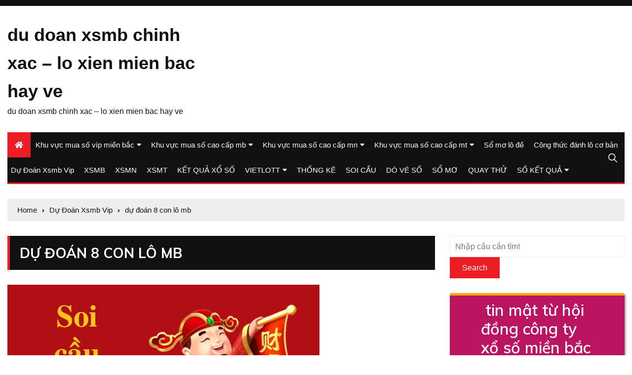

--- FILE ---
content_type: text/html; charset=utf-8
request_url: https://tapdoanlo.com/du-doan-8-con-lo-mb/
body_size: 20005
content:
<!doctype html><html lang="vi"><head><meta charset="UTF-8"><meta name="viewport" content="width=device-width, initial-scale=1"><link rel="profile" href="https://gmpg.org/xfn/11"><meta name='robots' content='index, follow, max-image-preview:large, max-snippet:-1, max-video-preview:-1' /><link type="text/css" media="all" href="https://tapdoanlo.com/wp-content/cache/breeze-minification/css/breeze_79d0cedf8b1d08879ff91ae13e4bb79f.css" rel="stylesheet" /><title>d&#7921; &#273;o&aacute;n 8 con l&ocirc; mb - d&#7921; &#273;o&aacute;n 8 con l&ocirc; mb - d&#7921; &#273;o&aacute;n l&ocirc; mi&#7873;n b&#7855;c chu&#7849;n</title><meta name="description" content="d&#7921; &#273;o&aacute;n 8 con l&ocirc; mb - d&#7921; &#273;o&aacute;n l&ocirc; mi&#7873;n b&#7855;c h&ocirc;m nay - soi cau lo de mb - soi cau lo de mb ngay hom nay - soi cau lo de chuan ngay hom nay - soi l&ocirc; &#273;&#7873; xsmb" /><link rel="canonical" href="https://tapdoanlo.com/du-doan-8-con-lo-mb/" /><meta property="og:locale" content="vi_VN" /><meta property="og:type" content="article" /><meta property="og:title" content="d&#7921; &#273;o&aacute;n 8 con l&ocirc; mb - d&#7921; &#273;o&aacute;n 8 con l&ocirc; mb - d&#7921; &#273;o&aacute;n l&ocirc; mi&#7873;n b&#7855;c chu&#7849;n" /><meta property="og:description" content="d&#7921; &#273;o&aacute;n 8 con l&ocirc; mb - d&#7921; &#273;o&aacute;n l&ocirc; mi&#7873;n b&#7855;c h&ocirc;m nay - soi cau lo de mb - soi cau lo de mb ngay hom nay - soi cau lo de chuan ngay hom nay - soi l&ocirc; &#273;&#7873; xsmb" /><meta property="og:url" content="https://tapdoanlo.com/du-doan-8-con-lo-mb/" /><meta property="og:site_name" content="du doan xsmb chinh xac - lo xien mien bac hay ve" /><meta property="article:published_time" content="2026-12-26T07:16:30+00:00" /><meta property="og:image" content="https://tapdoanlo.com/wp-content/uploads/2024/02/soi-cau-xsmb-3.jpg" /><meta property="og:image:width" content="632" /><meta property="og:image:height" content="383" /><meta property="og:image:type" content="image/jpeg" /><meta name="author" content="admin" /><meta name="twitter:card" content="summary_large_image" /><meta name="twitter:label1" content="&#272;&#432;&#7907;c vi&#7871;t b&#7903;i" /><meta name="twitter:data1" content="" /><meta name="twitter:label2" content="&#431;&#7899;c t&iacute;nh th&#7901;i gian &#273;&#7885;c" /><meta name="twitter:data2" content="13 ph&uacute;t" /> <script type="application/ld+json" class="yoast-schema-graph">{"@context":"https://schema.org","@graph":[{"@type":"WebPage","@id":"https://tapdoanlo.com/du-doan-8-con-lo-mb/","url":"https://tapdoanlo.com/du-doan-8-con-lo-mb/","name":"d&#7921; &#273;o&aacute;n 8 con l&ocirc; mb - d&#7921; &#273;o&aacute;n 8 con l&ocirc; mb - d&#7921; &#273;o&aacute;n l&ocirc; mi&#7873;n b&#7855;c chu&#7849;n","isPartOf":{"@id":"https://tapdoanlo.com/#website"},"primaryImageOfPage":{"@id":"https://tapdoanlo.com/du-doan-8-con-lo-mb/#primaryimage"},"image":{"@id":"https://tapdoanlo.com/du-doan-8-con-lo-mb/#primaryimage"},"thumbnailUrl":"https://tapdoanlo.com/wp-content/uploads/2025/02/soi-cau-xsmb-3.jpg","datePublished":"2026-12-26T07:16:30+00:00","dateModified":"2026-12-26T07:16:30+00:00","author":{"@id":"https://tapdoanlo.com/#/schema/person/6a90ef6e7fc13ee8090a90270d7841d5"},"description":"d&#7921; &#273;o&aacute;n 8 con l&ocirc; mb - d&#7921; &#273;o&aacute;n l&ocirc; mi&#7873;n b&#7855;c h&ocirc;m nay - soi cau lo de mb - soi cau lo de mb ngay hom nay - soi cau lo de chuan ngay hom nay - soi l&ocirc; &#273;&#7873; xsmb","breadcrumb":{"@id":"https://tapdoanlo.com/du-doan-8-con-lo-mb/#breadcrumb"},"inLanguage":"vi","potentialAction":[{"@type":"ReadAction","target":["https://tapdoanlo.com/du-doan-8-con-lo-mb/"]}]},{"@type":"ImageObject","inLanguage":"vi","@id":"https://tapdoanlo.com/du-doan-8-con-lo-mb/#primaryimage","url":"https://tapdoanlo.com/wp-content/uploads/2025/02/soi-cau-xsmb-3.jpg","contentUrl":"https://tapdoanlo.com/wp-content/uploads/2025/02/soi-cau-xsmb-3.jpg","width":632,"height":383},{"@type":"BreadcrumbList","@id":"https://tapdoanlo.com/du-doan-8-con-lo-mb/#breadcrumb","itemListElement":[{"@type":"ListItem","position":1,"name":"Home","item":"https://tapdoanlo.com/"},{"@type":"ListItem","position":2,"name":"d&#7921; &#273;o&aacute;n 8 con l&ocirc; mb"}]},{"@type":"WebSite","@id":"https://tapdoanlo.com/#website","url":"https://tapdoanlo.com/","name":"du doan xsmb chinh xac - lo xien mien bac hay ve","description":"du doan xsmb chinh xac - lo xien mien bac hay ve","potentialAction":[{"@type":"SearchAction","target":{"@type":"EntryPoint","urlTemplate":"https://tapdoanlo.com/?s={search_term_string}"},"query-input":"required name=search_term_string"}],"inLanguage":"vi"},{"@type":"Person","@id":"https://tapdoanlo.com/#/schema/person/6a90ef6e7fc13ee8090a90270d7841d5","name":"admin","image":{"@type":"ImageObject","inLanguage":"vi","@id":"https://tapdoanlo.com/#/schema/person/image/","url":"https://secure.gravatar.com/avatar/74cae801e3ee021d171dcbceb1ba1db9?s=96&d=mm&r=g","contentUrl":"https://secure.gravatar.com/avatar/74cae801e3ee021d171dcbceb1ba1db9?s=96&d=mm&r=g","caption":"admin"},"url":"https://tapdoanlo.com/author/dev-singsing/"}]}</script> <link rel='dns-prefetch' href='//fonts.googleapis.com' /><link rel="alternate" type="application/rss+xml" title="D&ograve;ng th&ocirc;ng tin du doan xsmb chinh xac - lo xien mien bac hay ve &raquo;" href="https://tapdoanlo.com/feed/" /><link rel="alternate" type="application/rss+xml" title="D&ograve;ng ph&#7843;n h&#7891;i du doan xsmb chinh xac - lo xien mien bac hay ve &raquo;" href="https://tapdoanlo.com/comments/feed/" /> <script type="text/javascript">/*  */
window._wpemojiSettings = {"baseUrl":"https:\/\/s.w.org\/images\/core\/emoji\/14.0.0\/72x72\/","ext":".png","svgUrl":"https:\/\/s.w.org\/images\/core\/emoji\/14.0.0\/svg\/","svgExt":".svg","source":{"concatemoji":"https:\/\/tapdoanlo.com\/wp-includes\/js\/wp-emoji-release.min.js?ver=6.4.7"}};
/*! This file is auto-generated */
!function(i,n){var o,s,e;function c(e){try{var t={supportTests:e,timestamp:(new Date).valueOf()};sessionStorage.setItem(o,JSON.stringify(t))}catch(e){}}function p(e,t,n){e.clearRect(0,0,e.canvas.width,e.canvas.height),e.fillText(t,0,0);var t=new Uint32Array(e.getImageData(0,0,e.canvas.width,e.canvas.height).data),r=(e.clearRect(0,0,e.canvas.width,e.canvas.height),e.fillText(n,0,0),new Uint32Array(e.getImageData(0,0,e.canvas.width,e.canvas.height).data));return t.every(function(e,t){return e===r[t]})}function u(e,t,n){switch(t){case"flag":return n(e,"\ud83c\udff3\ufe0f\u200d\u26a7\ufe0f","\ud83c\udff3\ufe0f\u200b\u26a7\ufe0f")?!1:!n(e,"\ud83c\uddfa\ud83c\uddf3","\ud83c\uddfa\u200b\ud83c\uddf3")&&!n(e,"\ud83c\udff4\udb40\udc67\udb40\udc62\udb40\udc65\udb40\udc6e\udb40\udc67\udb40\udc7f","\ud83c\udff4\u200b\udb40\udc67\u200b\udb40\udc62\u200b\udb40\udc65\u200b\udb40\udc6e\u200b\udb40\udc67\u200b\udb40\udc7f");case"emoji":return!n(e,"\ud83e\udef1\ud83c\udffb\u200d\ud83e\udef2\ud83c\udfff","\ud83e\udef1\ud83c\udffb\u200b\ud83e\udef2\ud83c\udfff")}return!1}function f(e,t,n){var r="undefined"!=typeof WorkerGlobalScope&&self instanceof WorkerGlobalScope?new OffscreenCanvas(300,150):i.createElement("canvas"),a=r.getContext("2d",{willReadFrequently:!0}),o=(a.textBaseline="top",a.font="600 32px Arial",{});return e.forEach(function(e){o[e]=t(a,e,n)}),o}function t(e){var t=i.createElement("script");t.src=e,t.defer=!0,i.head.appendChild(t)}"undefined"!=typeof Promise&&(o="wpEmojiSettingsSupports",s=["flag","emoji"],n.supports={everything:!0,everythingExceptFlag:!0},e=new Promise(function(e){i.addEventListener("DOMContentLoaded",e,{once:!0})}),new Promise(function(t){var n=function(){try{var e=JSON.parse(sessionStorage.getItem(o));if("object"==typeof e&&"number"==typeof e.timestamp&&(new Date).valueOf()<e.timestamp+604800&&"object"==typeof e.supportTests)return e.supportTests}catch(e){}return null}();if(!n){if("undefined"!=typeof Worker&&"undefined"!=typeof OffscreenCanvas&&"undefined"!=typeof URL&&URL.createObjectURL&&"undefined"!=typeof Blob)try{var e="postMessage("+f.toString()+"("+[JSON.stringify(s),u.toString(),p.toString()].join(",")+"));",r=new Blob([e],{type:"text/javascript"}),a=new Worker(URL.createObjectURL(r),{name:"wpTestEmojiSupports"});return void(a.onmessage=function(e){c(n=e.data),a.terminate(),t(n)})}catch(e){}c(n=f(s,u,p))}t(n)}).then(function(e){for(var t in e)n.supports[t]=e[t],n.supports.everything=n.supports.everything&&n.supports[t],"flag"!==t&&(n.supports.everythingExceptFlag=n.supports.everythingExceptFlag&&n.supports[t]);n.supports.everythingExceptFlag=n.supports.everythingExceptFlag&&!n.supports.flag,n.DOMReady=!1,n.readyCallback=function(){n.DOMReady=!0}}).then(function(){return e}).then(function(){var e;n.supports.everything||(n.readyCallback(),(e=n.source||{}).concatemoji?t(e.concatemoji):e.wpemoji&&e.twemoji&&(t(e.twemoji),t(e.wpemoji)))}))}((window,document),window._wpemojiSettings);
/*  */</script> <link rel='stylesheet' id='everest-news-fonts-css' href='//fonts.googleapis.com/css?family=Muli%3A400%2C400i%2C600%2C700%2C700i%7COpen%2BSans%3A400%2C400i%2C600%2C700%2C700i&#038;subset=latin%2Clatin-ext&#038;ver=6.4.7' type='text/css' media='all' /> <script type="text/javascript" id="breeze-prefetch-js-extra">/*  */
var breeze_prefetch = {"local_url":"https:\/\/tapdoanlo.com","ignore_remote_prefetch":"1","ignore_list":["\/","\/page\/(.)","\/wp-admin\/"]};
/*  */</script> <script type="text/javascript" src="https://tapdoanlo.com/wp-content/plugins/breeze/assets/js/js-front-end/breeze-prefetch-links.min.js?ver=2.1.6" id="breeze-prefetch-js"></script> <script type="text/javascript" src="https://tapdoanlo.com/wp-includes/js/jquery/jquery.min.js?ver=3.7.1" id="jquery-core-js"></script> <script type="text/javascript" src="https://tapdoanlo.com/wp-includes/js/jquery/jquery-migrate.min.js?ver=3.4.1" id="jquery-migrate-js"></script> <link rel="https://api.w.org/" href="https://tapdoanlo.com/wp-json/" /><link rel="alternate" type="application/json" href="https://tapdoanlo.com/wp-json/wp/v2/posts/22036" /><link rel="EditURI" type="application/rsd+xml" title="RSD" href="https://tapdoanlo.com/xmlrpc.php?rsd" /><meta name="generator" content="WordPress 6.4.7" /><link rel='shortlink' href='https://tapdoanlo.com/?p=22036' /><link rel="alternate" type="application/json+oembed" href="https://tapdoanlo.com/wp-json/oembed/1.0/embed?url=https%3A%2F%2Ftapdoanlo.com%2Fdu-doan-8-con-lo-mb%2F" /><link rel="alternate" type="text/xml+oembed" href="https://tapdoanlo.com/wp-json/oembed/1.0/embed?url=https%3A%2F%2Ftapdoanlo.com%2Fdu-doan-8-con-lo-mb%2F&#038;format=xml" /> <script async src="https://tapdoanlo.com/wp-content/uploads/breeze/google/gtag.js?id=G-88NH947HKP"></script> <script>window.dataLayer = window.dataLayer || [];
			function gtag(){dataLayer.push(arguments);}
			gtag('js', new Date());
			gtag('config', 'G-88NH947HKP');</script> <noscript><style>img.lazyload {
				 	display: none;
				}

				img.image-fallback {
				 	display: block;
				}</style></noscript><link rel="icon" href="https://tapdoanlo.com/wp-content/uploads/2015/01/cropped-soicau-32x32.png" sizes="32x32" /><link rel="icon" href="https://tapdoanlo.com/wp-content/uploads/2015/01/cropped-soicau-192x192.png" sizes="192x192" /><link rel="apple-touch-icon" href="https://tapdoanlo.com/wp-content/uploads/2015/01/cropped-soicau-180x180.png" /><meta name="msapplication-TileImage" content="https://tapdoanlo.com/wp-content/uploads/2015/01/cropped-soicau-270x270.png" /></head><body class="post-template-default single single-post postid-22036 single-format-standard"><div class="en-pagewrap"><header class="en-general-header header-lay-2 en-standard-section-spacing"><div class="header-inner"><div class="header-top-wrapper"><div class="en-container"><div class="en-row"><div class="en-col category-nav-col"><div class="category-navigation"></div></div><div class="en-col social-col"><ul class="social-icons-list"></ul></div></div></div></div><div class="header-logo-advt-wrapper"><div class="en-container"><div class="en-row"><div class="en-col logo-col"><div class="branding-col"> <span class="site-title"><a href="https://tapdoanlo.com/" rel="home">du doan xsmb chinh xac &#8211; lo xien mien bac hay ve</a></span><p class="site-description">du doan xsmb chinh xac &#8211; lo xien mien bac hay ve</p></div></div></div></div></div><div class="header-nav-extra-wrapper"><div class="en-container"><div class="en-row"><div class="en-col nav-col"><div class="primary-menu-wrap"><div class="main-navigation" id="main-menu"><ul id="menu-header-menu" class=""><li class="home-btn"><a href="https://tapdoanlo.com/"><i class="fas fa-home"></i></a></li><li id="menu-item-22604" class="menu-item menu-item-type-taxonomy menu-item-object-category current-post-ancestor current-menu-ancestor current-menu-parent current-post-parent menu-item-has-children menu-item-22604"><a href="https://tapdoanlo.com/khu-vuc-mua-so-vip-mien-bac/">Khu v&#7921;c mua s&#7889; v&iacute;p mi&#7873;n b&#7855;c</a><ul class="sub-menu"><li id="menu-item-22312" class="menu-item menu-item-type-post_type menu-item-object-page menu-item-22312"><a href="https://tapdoanlo.com/du-doan-bach-thu-lo-2-nhay-mb/">d&#7921; &#273;o&aacute;n b&#7841;ch th&#7911; l&ocirc; 2 nh&aacute;y mb</a></li><li id="menu-item-22089" class="menu-item menu-item-type-post_type menu-item-object-page menu-item-22089"><a href="https://tapdoanlo.com/du-doan-4-con-lo-mb/">d&#7921; &#273;o&aacute;n 4 con l&ocirc; mi&#7873;n b&#7855;c</a></li><li id="menu-item-22088" class="menu-item menu-item-type-post_type menu-item-object-page menu-item-22088"><a href="https://tapdoanlo.com/du-doan-6-con-lo-mb/">d&#7921; &#273;o&aacute;n 6 con l&ocirc; mb</a></li><li id="menu-item-22087" class="menu-item menu-item-type-post_type menu-item-object-page current-menu-item page_item page-item-22036 current_page_item menu-item-22087"><a href="https://tapdoanlo.com/du-doan-8-con-lo-mb/" aria-current="page">d&#7921; &#273;o&aacute;n 8 con l&ocirc; mb</a></li><li id="menu-item-21345" class="menu-item menu-item-type-post_type menu-item-object-page menu-item-21345"><a href="https://tapdoanlo.com/du-doan-bach-thu-lo-mb/">d&#7921; &#273;o&aacute;n b&#7841;ch th&#7911; l&ocirc; mb</a></li><li id="menu-item-21346" class="menu-item menu-item-type-post_type menu-item-object-page menu-item-21346"><a href="https://tapdoanlo.com/du-doan-song-thu-lo-mb/">d&#7921; &#273;o&aacute;n song th&#7911; l&ocirc; mb</a></li><li id="menu-item-21347" class="menu-item menu-item-type-post_type menu-item-object-page menu-item-21347"><a href="https://tapdoanlo.com/du-doan-xien-2-mb/">d&#7921; &#273;o&aacute;n xi&ecirc;n 2 mb</a></li><li id="menu-item-21348" class="menu-item menu-item-type-post_type menu-item-object-page menu-item-21348"><a href="https://tapdoanlo.com/du-doan-xien-3-mb/">d&#7921; &#273;o&aacute;n xi&ecirc;n 3 mb</a></li><li id="menu-item-22085" class="menu-item menu-item-type-post_type menu-item-object-page menu-item-22085"><a href="https://tapdoanlo.com/du-doan-xien-4-mb/">d&#7921; &#273;o&aacute;n xi&ecirc;n 4 mb</a></li><li id="menu-item-22090" class="menu-item menu-item-type-post_type menu-item-object-page menu-item-22090"><a href="https://tapdoanlo.com/du-doan-bach-thu-de-mb/">d&#7921; &#273;o&aacute;n b&#7841;ch th&#7911; &#273;&#7873; mb</a></li></ul></li><li id="menu-item-22601" class="menu-item menu-item-type-taxonomy menu-item-object-category current-post-ancestor current-menu-parent current-post-parent menu-item-has-children menu-item-22601"><a href="https://tapdoanlo.com/khu-vuc-mua-so-cao-cap-mb/">Khu v&#7921;c mua s&#7889; cao c&#7845;p mb</a><ul class="sub-menu"><li id="menu-item-22084" class="menu-item menu-item-type-post_type menu-item-object-page menu-item-22084"><a href="https://tapdoanlo.com/du-doan-song-thu-lo-kep-mb/">d&#7921; &#273;o&aacute;n song th&#7911; l&ocirc; k&eacute;p mb</a></li><li id="menu-item-22083" class="menu-item menu-item-type-post_type menu-item-object-page menu-item-22083"><a href="https://tapdoanlo.com/du-doan-bach-thu-lo-kep-mb/">d&#7921; &#273;o&aacute;n b&#7841;ch th&#7911; l&ocirc; k&eacute;p mb</a></li><li id="menu-item-21350" class="menu-item menu-item-type-post_type menu-item-object-page menu-item-21350"><a href="https://tapdoanlo.com/du-doan-3-cang-mb/">d&#7921; &#273;o&aacute;n 3 c&agrave;ng mi&#7873;n b&#7855;c</a></li><li id="menu-item-21349" class="menu-item menu-item-type-post_type menu-item-object-page menu-item-21349"><a href="https://tapdoanlo.com/du-doan-de-mb/">d&#7921; &#273;o&aacute;n d&agrave;n s&#7889; &#273;&#7873; mb</a></li><li id="menu-item-22357" class="menu-item menu-item-type-post_type menu-item-object-page menu-item-22357"><a href="https://tapdoanlo.com/du-doan-dan-de-6-con-mb/">d&#7921; &#273;o&aacute;n d&agrave;n s&#7889; &#273;&#7873; 6 con mb</a></li><li id="menu-item-22356" class="menu-item menu-item-type-post_type menu-item-object-page menu-item-22356"><a href="https://tapdoanlo.com/du-doan-dan-de-8-con-mb/">d&#7921; &#273;o&aacute;n d&agrave;n s&#7889; &#273;&#7873; 8 con mb</a></li><li id="menu-item-22355" class="menu-item menu-item-type-post_type menu-item-object-page menu-item-22355"><a href="https://tapdoanlo.com/du-doan-dan-de-10-con-mb/">d&#7921; &#273;o&aacute;n d&agrave;n s&#7889; &#273;&#7873; 10 con mb</a></li><li id="menu-item-22091" class="menu-item menu-item-type-post_type menu-item-object-page menu-item-22091"><a href="https://tapdoanlo.com/du-doan-song-thu-de-mb/">d&#7921; &#273;o&aacute;n song th&#7911; &#273;&#7873; mb</a></li><li id="menu-item-22156" class="menu-item menu-item-type-post_type menu-item-object-page menu-item-22156"><a href="https://tapdoanlo.com/du-doan-dan-lo-10-con-mb/">d&#7921; &#273;o&aacute;n d&agrave;n l&ocirc; 10 con mb</a></li><li id="menu-item-22157" class="menu-item menu-item-type-post_type menu-item-object-page menu-item-22157"><a href="https://tapdoanlo.com/du-doan-de-dau-duoi-mb/">d&#7921; &#273;o&aacute;n &#273;&#7873; &#273;&#7847;u &#273;u&ocirc;i mb</a></li></ul></li><li id="menu-item-22602" class="menu-item menu-item-type-taxonomy menu-item-object-category menu-item-has-children menu-item-22602"><a href="https://tapdoanlo.com/khu-vuc-mua-so-cao-cap-mn/">Khu v&#7921;c mua s&#7889; cao c&#7845;p mn</a><ul class="sub-menu"><li id="menu-item-22582" class="menu-item menu-item-type-post_type menu-item-object-post menu-item-22582"><a href="https://tapdoanlo.com/du-doan-cap-xiu-chu-mn/">d&#7921; &#273;o&aacute;n c&#7863;p x&iacute;u ch&#7911; mn</a></li><li id="menu-item-22583" class="menu-item menu-item-type-post_type menu-item-object-post menu-item-22583"><a href="https://tapdoanlo.com/du-doan-dau-duoi-giai-dac-biet-mn/">d&#7921; &#273;o&aacute;n s&#7899; &#273;&#7847;u &#273;u&ocirc;i gi&#7843;i &#273;&#7863;c bi&#7879;t mn</a></li><li id="menu-item-22588" class="menu-item menu-item-type-post_type menu-item-object-post menu-item-22588"><a href="https://tapdoanlo.com/du-doan-song-thu-lo-mn/">d&#7921; &#273;o&aacute;n song th&#7911; l&ocirc; mn</a></li><li id="menu-item-22587" class="menu-item menu-item-type-post_type menu-item-object-post menu-item-22587"><a href="https://tapdoanlo.com/du-doan-dan-lo-3-con-mn/">d&#7921; &#273;o&aacute;n d&agrave;n l&ocirc; 3 con mn</a></li><li id="menu-item-22589" class="menu-item menu-item-type-post_type menu-item-object-post menu-item-22589"><a href="https://tapdoanlo.com/du-doan-xiu-chu-3-cang-mn/">d&#7921; &#273;o&aacute;n x&iacute;u ch&#7911; 3 c&agrave;ng mn</a></li><li id="menu-item-22581" class="menu-item menu-item-type-post_type menu-item-object-post menu-item-22581"><a href="https://tapdoanlo.com/du-doan-bao-lo-mn/">d&#7921; &#273;o&aacute;n bao l&ocirc; mn</a></li><li id="menu-item-22584" class="menu-item menu-item-type-post_type menu-item-object-post menu-item-22584"><a href="https://tapdoanlo.com/du-doan-dau-duoi-giai-8-mn/">d&#7921; &#273;o&aacute;n s&#7899; &#273;&#7847;u &#273;u&ocirc;i gi&#7843;i 8 mn</a></li><li id="menu-item-22585" class="menu-item menu-item-type-post_type menu-item-object-post menu-item-22585"><a href="https://tapdoanlo.com/du-doan-dac-biet-mn/">d&#7921; &#273;o&aacute;n &#273;&#7863;c bi&#7879;t mn</a></li><li id="menu-item-22586" class="menu-item menu-item-type-post_type menu-item-object-post menu-item-22586"><a href="https://tapdoanlo.com/du-doan-giai-8-mn/">d&#7921; &#273;o&aacute;n gi&#7843;i 8 mn</a></li></ul></li><li id="menu-item-22603" class="menu-item menu-item-type-taxonomy menu-item-object-category menu-item-has-children menu-item-22603"><a href="https://tapdoanlo.com/khu-vuc-mua-so-cao-cap-mt/">Khu v&#7921;c mua s&#7889; cao c&#7845;p mt</a><ul class="sub-menu"><li id="menu-item-22590" class="menu-item menu-item-type-post_type menu-item-object-post menu-item-22590"><a href="https://tapdoanlo.com/du-doan-bao-lo-mt/">d&#7921; &#273;o&aacute;n bao l&ocirc; mt</a></li><li id="menu-item-22591" class="menu-item menu-item-type-post_type menu-item-object-post menu-item-22591"><a href="https://tapdoanlo.com/du-doan-cap-xiu-chu-mt/">d&#7921; &#273;o&aacute;n c&#7863;p x&iacute;u ch&#7911; mt</a></li><li id="menu-item-22596" class="menu-item menu-item-type-post_type menu-item-object-post menu-item-22596"><a href="https://tapdoanlo.com/du-doan-dan-lo-3-con-mt/">d&#7921; &#273;o&aacute;n d&agrave;n l&ocirc; 3 con mt</a></li><li id="menu-item-22592" class="menu-item menu-item-type-post_type menu-item-object-post menu-item-22592"><a href="https://tapdoanlo.com/du-doan-dau-duoi-giai-dac-biet-mt/">d&#7921; &#273;o&aacute;n s&#7899; &#273;&#7847;u &#273;u&ocirc;i gi&#7843;i &#273;&#7863;c bi&#7879;t mt</a></li><li id="menu-item-22598" class="menu-item menu-item-type-post_type menu-item-object-post menu-item-22598"><a href="https://tapdoanlo.com/du-doan-xiu-chu-3-cang-mt/">d&#7921; &#273;o&aacute;n x&iacute;u ch&#7911; 3 c&agrave;ng mt</a></li><li id="menu-item-22597" class="menu-item menu-item-type-post_type menu-item-object-post menu-item-22597"><a href="https://tapdoanlo.com/du-doan-song-thu-lo-mt/">d&#7921; &#273;o&aacute;n song th&#7911; l&ocirc; mt</a></li><li id="menu-item-22595" class="menu-item menu-item-type-post_type menu-item-object-post menu-item-22595"><a href="https://tapdoanlo.com/du-doan-giai-8-mt/">d&#7921; &#273;o&aacute;n gi&#7843;i 8 mt</a></li><li id="menu-item-22594" class="menu-item menu-item-type-post_type menu-item-object-post menu-item-22594"><a href="https://tapdoanlo.com/du-doan-dac-biet-mt/">d&#7921; &#273;o&aacute;n &#273;&#7863;c bi&#7879;t mt</a></li><li id="menu-item-22593" class="menu-item menu-item-type-post_type menu-item-object-post menu-item-22593"><a href="https://tapdoanlo.com/du-doan-dau-duoi-giai-8-mt/">d&#7921; &#273;o&aacute;n s&#7899; &#273;&#7847;u &#273;u&ocirc;i gi&#7843;i 8 mt</a></li></ul></li><li id="menu-item-22607" class="menu-item menu-item-type-taxonomy menu-item-object-category menu-item-22607"><a href="https://tapdoanlo.com/so-mo-lo-de/">S&#7893; m&#417; l&ocirc; &#273;&#7873;</a></li><li id="menu-item-22578" class="menu-item menu-item-type-taxonomy menu-item-object-category menu-item-22578"><a href="https://tapdoanlo.com/cong-thuc-danh-lo-co-ban/">C&ocirc;ng th&#7913;c &#273;&aacute;nh l&ocirc; c&#417; b&#7843;n</a></li><li id="menu-item-22579" class="menu-item menu-item-type-taxonomy menu-item-object-category current-post-ancestor current-menu-parent current-post-parent menu-item-22579"><a href="https://tapdoanlo.com/du-doan-xsmb-vip/">D&#7921; &#272;o&aacute;n Xsmb Vip</a></li><li id="menu-item-23634" class="menu-item menu-item-type-post_type menu-item-object-post menu-item-23634"><a href="https://tapdoanlo.com/xo-so-mien-bac-ket-qua-xsmb-chinh-xac/">XSMB</a></li><li id="menu-item-23635" class="menu-item menu-item-type-post_type menu-item-object-post menu-item-23635"><a href="https://tapdoanlo.com/xo-so-mien-nam-ket-qua-xsmn-chinh-xac/">XSMN</a></li><li id="menu-item-23636" class="menu-item menu-item-type-post_type menu-item-object-post menu-item-23636"><a href="https://tapdoanlo.com/xo-so-mien-trung-ket-qua-xsmt-chinh-xac/">XSMT</a></li><li id="menu-item-23637" class="menu-item menu-item-type-post_type menu-item-object-post menu-item-23637"><a href="https://tapdoanlo.com/ket-qua-xo-so-ket-qua-xs-hom-nay/">K&#7870;T QU&#7842; X&#7892; S&#7888;</a></li><li id="menu-item-23638" class="menu-item menu-item-type-post_type menu-item-object-post menu-item-has-children menu-item-23638"><a href="https://tapdoanlo.com/xem-ket-qua-xo-so-vietlott-moi-nhat-ngay-hom-nay/">VIETLOTT</a><ul class="sub-menu"><li id="menu-item-23652" class="menu-item menu-item-type-post_type menu-item-object-post menu-item-23652"><a href="https://tapdoanlo.com/xem-ket-qua-xo-so-vietlott-moi-nhat-ngay-hom-nay/">K&#7870;T QU&#7842; X&#7892; S&#7888; VIETLOTT H&Ocirc;M NAY</a></li><li id="menu-item-23639" class="menu-item menu-item-type-post_type menu-item-object-post menu-item-23639"><a href="https://tapdoanlo.com/xem-ket-qua-xo-so-mega-6-45-moi-nhat-ngay-hom-nay/">Mega 6&#215;45</a></li><li id="menu-item-23640" class="menu-item menu-item-type-post_type menu-item-object-post menu-item-23640"><a href="https://tapdoanlo.com/xem-ket-qua-xo-so-max-3d-moi-nhat-ngay-hom-nay/">Max 3D</a></li><li id="menu-item-23641" class="menu-item menu-item-type-post_type menu-item-object-post menu-item-23641"><a href="https://tapdoanlo.com/xem-ket-qua-xo-so-max-4d-moi-nhat-ngay-hom-nay/">Max 4D</a></li><li id="menu-item-23642" class="menu-item menu-item-type-post_type menu-item-object-post menu-item-23642"><a href="https://tapdoanlo.com/xem-ket-qua-xo-so-power-6-55-moi-nhat-ngay-hom-nay/">Power 6/55</a></li></ul></li><li id="menu-item-23643" class="menu-item menu-item-type-post_type menu-item-object-post menu-item-23643"><a href="https://tapdoanlo.com/thong-ke-xo-so-thong-ke-xs-hom-nay/">TH&#7888;NG K&Ecirc;</a></li><li id="menu-item-23644" class="menu-item menu-item-type-post_type menu-item-object-post menu-item-23644"><a href="https://tapdoanlo.com/soi-cau-hom-nay-soi-cau-xo-so-chuan-nhat/">SOI C&#7846;U</a></li><li id="menu-item-23645" class="menu-item menu-item-type-post_type menu-item-object-post menu-item-23645"><a href="https://tapdoanlo.com/do-ve-so-tra-cuu-ket-qua-xo-so-hom-nay/">D&Ograve; V&Eacute; S&#7888;</a></li><li id="menu-item-23646" class="menu-item menu-item-type-post_type menu-item-object-post menu-item-23646"><a href="https://tapdoanlo.com/so-mo/">S&#7892; M&#416;</a></li><li id="menu-item-23647" class="menu-item menu-item-type-post_type menu-item-object-post menu-item-23647"><a href="https://tapdoanlo.com/quay-thu-ket-qua-xo-so-3-mien-quay-thu-xo-so-hom-nay/">QUAY TH&#7916;</a></li><li id="menu-item-23648" class="menu-item menu-item-type-post_type menu-item-object-post menu-item-has-children menu-item-23648"><a href="https://tapdoanlo.com/tong-hop-kq-xsmb-30-ngay-kqxs-mien-bac-30-ngay/">S&#7888; K&#7870;T QU&#7842;</a><ul class="sub-menu"><li id="menu-item-23649" class="menu-item menu-item-type-post_type menu-item-object-post menu-item-23649"><a href="https://tapdoanlo.com/tong-hop-kq-xsmb-30-ngay-kqxs-mien-bac-30-ngay/">S&#7889; k&#7871;t qu&#7843; mi&#7873;n b&#7855;c</a></li><li id="menu-item-23650" class="menu-item menu-item-type-post_type menu-item-object-post menu-item-23650"><a href="https://tapdoanlo.com/tong-hop-kq-xsmt-30-ngay-kqxs-mien-trung-30-ngay/">S&#7889; k&#7871;t qu&#7843; mi&#7873;n trung</a></li><li id="menu-item-23651" class="menu-item menu-item-type-post_type menu-item-object-post menu-item-23651"><a href="https://tapdoanlo.com/tong-hop-kq-xsmn-30-ngay-kqxs-mien-nam-30-ngay/">S&#7889; k&#7871;t qu&#7843; mi&#7873;n nam</a></li></ul></li></ul></div><div class="header-search"> <a id="search-toggle" href="javascript:;"><i class="icon ion-ios-search"></i></a><div id="header-search"><form role="search" method="get" id="search-form" class="clearfix" action="https://tapdoanlo.com/"><input type="search" name="s" placeholder="Type Something" value="" ><input type="submit" id="submit" value="Search"></form></div></div></div></div></div></div></div></div></header><div id="canvas-aside"><div class="canvas-inner"></div></div><div id="canvas-aside-mask"></div><div class="en-inner-pages-main-wrapper columns-2"><div class="en-container"><div class="en-breadcrumb breadcrumb-layout-1 en-standard-section-spacing"><nav role="navigation" aria-label="Breadcrumbs" class="breadcrumb-trail breadcrumbs" itemprop="breadcrumb"><ul class="trail-items" itemscope itemtype="http://schema.org/BreadcrumbList"><meta name="numberOfItems" content="3" /><meta name="itemListOrder" content="Ascending" /><li itemprop="itemListElement" itemscope itemtype="http://schema.org/ListItem" class="trail-item trail-begin"><a href="https://tapdoanlo.com/" rel="home" itemprop="item"><span itemprop="name">Home</span></a><meta itemprop="position" content="1" /></li><li itemprop="itemListElement" itemscope itemtype="http://schema.org/ListItem" class="trail-item"><a href="https://tapdoanlo.com/du-doan-xsmb-vip/" itemprop="item"><span itemprop="name">D&#7921; &#272;o&aacute;n Xsmb Vip</span></a><meta itemprop="position" content="2" /></li><li itemprop="itemListElement" itemscope itemtype="http://schema.org/ListItem" class="trail-item trail-end"><a href="#" itemprop="item"><span itemprop="name">d&#7921; &#273;o&aacute;n 8 con l&ocirc; mb</span></a><meta itemprop="position" content="3" /></li></ul></nav></div><div class="row"><div class="en-col main-content-area-outer sticky-sidebar"><div id="primary" class="content-area"><main id="main" class="site-main"><section class="en-page-entry post-page-entry post-page-layout-1"><article id="post-22036" class="post-22036 post type-post status-publish format-standard has-post-thumbnail hentry category-du-doan-xsmb-vip category-khu-vuc-mua-so-cao-cap-mb category-khu-vuc-mua-so-vip-mien-bac category-soi-cau tag-bi-kip-bat-chuan-dan-8-so tag-bi-kip-bat-dan-8-so-chuan-lo tag-bi-kip-bat-dan-lo-8-con tag-bi-kip-bat-de-10-so-bach-thu tag-bi-kip-soi-chuan-lo tag-bi-quyet-dan-lo-8-so-dan-lo-8-so tag-bi-quyet-danh-lo-dan-lo-8-so tag-cach-bat-dan-lo-8-so-khung-5-ngay tag-cach-dan-lo-8-so-dan-lo-8-so-2020 tag-cach-dan-lo-8-so-dan-lo-8-so-2021 tag-cach-nuoi-lo-dan-lo-8-so-3-ngay tag-cach-soi-dan-lo-8-so tag-cach-soi-lo-dan-lo-8-so-mien-bac tag-cach-tinh-lo-dan-lo-8-so-chuan-100 tag-cach-vao-tien-nuoi-lo-dan-lo-8-so-5-ngay tag-cap-lo-bach-thu-dep-nhat-hom-nay tag-cap-lo-bach-thu-hom-nay tag-cap-lo-dan-lo-8-so-ngay-hom-nay tag-cau-dan-lo-8-so-an-quanh-nam tag-cau-dan-lo-mien-bac-200-ngay tag-cau-dan-lo-mien-bac-chinh-xac-888 tag-cau-dan-lo-mien-bac-chinh-xac-doan-soi tag-cau-dan-lo-mien-bac-chinh-xac-uy-tin tag-cau-dan-lo-mien-bac-dang-chay tag-cau-dan-lo-mien-bac-hom-nay-5-tay tag-cau-dan-lo-mien-bac-hom-nay-568 tag-cau-dan-lo-mien-bac-hom-nay-du-doan tag-cau-dan-lo-mien-bac-hom-nay-dep tag-cau-dan-lo-mien-bac-hom-nay-hoc tag-cau-dan-lo-mien-bac-hom-nay-top tag-cau-dan-lo-mien-bac-hom-nay-xoai tag-cau-dan-lo-mien-bac-l-so tag-cau-dan-lo-mien-bac-ngay-25 tag-cau-dan-lo-mien-bac-sieu-chuan-88 tag-cau-dan-lo-mien-bac-sieu-chuan-mp3 tag-cau-dan-lo-mien-bac-sieu-chuan-phi tag-cau-dan-lo-xsmb-chinh-xac-an-nhieu tag-cau-dan-lo-xsmb-chinh-xac-du-doan tag-cau-dan-lo-xsmb-chinh-xac-okutomi-nguyen tag-cau-dan-lo-xsmb-chinh-xac-rong-bach-kim tag-cau-dep-dan-lo-8-con-mien-bac tag-cau-lo-2-nhay-mien-bac tag-cau-lo-8-so tag-cau-lo-dan-lo-8-so tag-cau-lo-dan-lo-8-so-101010 tag-cau-lo-dan-lo-8-so-3-ngay tag-cau-lo-dan-lo-8-so-an-quanh-nam tag-cau-lo-dan-lo-8-so-chay-quanh-nam tag-cau-lo-dan-lo-8-so-chinh-xac-100 tag-cau-lo-dan-lo-8-so-dep-nhat-hom-nay tag-cau-lo-dan-lo-8-so-hinh-qua-tram tag-cau-lo-dan-lo-8-so-hom-nay tag-cau-lo-dan-lo-8-so-khung-2-ngay tag-cau-lo-dan-lo-8-so-khung-3-ngay tag-cau-lo-dan-lo-8-so-khung-5-ngay tag-cau-lo-dan-lo-8-so-la-gi tag-cau-lo-dan-lo-8-so-mien-bac tag-cau-lo-dan-lo-8-so-mien-bac-hom-nay tag-cau-lo-dan-lo-8-so-ngay-hom-nay tag-cau-lo-dan-lo-8-so-truyen-thong tag-cau-lo-de-dan-lo-8-so-chinh-xac-100 tag-cau-vip-dan-lo-8-so-mb tag-cau-vip-kqxs-dan-lo-8-con-mb-hom-nay tag-chot-cau-dan-lo-mien-bac-00-99 tag-chot-cau-dan-lo-mien-bac-4-so-cuoi tag-chot-cau-dan-lo-mien-bac-chinh-xac-2018 tag-chot-cau-dan-lo-mien-bac-chinh-xac-24h tag-chot-cau-dan-lo-mien-bac-chinh-xac-am tag-chot-cau-dan-lo-mien-bac-chinh-xac-song tag-chot-cau-dan-lo-mien-bac-chinh-xac-ve tag-chot-cau-dan-lo-mien-bac-lau-chua-ve tag-chot-cau-dan-lo-mien-bac-oi-mien-tay tag-chot-cau-dan-lo-mien-bac-phuong-trang tag-chot-cau-dan-lo-mien-bac-sieu-chuan-00-00 tag-chot-cau-dan-lo-mien-bac-sieu-chuan-300 tag-chot-cau-dan-lo-mien-bac-sieu-chuan-999 tag-chot-cau-dan-lo-mien-bac-sieu-chuan-bach tag-chot-cau-dan-lo-mien-bac-sieu-chuan-dac-biet tag-chot-cau-dan-lo-mien-bac-sieu-chuan-gan-nhat tag-chot-cau-dan-lo-mien-bac-sieu-chuan-ve tag-chot-cau-dan-lo-mien-bac-sieu-chuan-xac tag-chot-cau-dan-lo-mien-bac-sieu-chuan-xsmb tag-chot-cau-dan-lo-mien-bac-u23 tag-chot-cau-dan-lo-xsmb-chinh-xac-hon tag-chot-cau-dan-lo-xsmb-chinh-xac-khi-nao tag-chot-cau-dan-lo-xsmb-chinh-xac-one tag-chot-cau-dan-lo-xsmb-chinh-xac-p1 tag-chot-cau-dan-lo-xsmb-chinh-xac-tram-ngay tag-chot-dan-lo-8-so tag-chot-dan-lo-8-so-chuan tag-chot-dan-lo-8-so-hom-nay tag-chot-dan-lo-8-so-khung-2-ngay tag-chot-dan-lo-8-so-khung-3-ngay tag-chot-dan-lo-8-so-la-gi tag-chot-hom-nay-dan-lo-8-con-mb-cao-cap tag-chot-so-dan-lo-cao-thu tag-chot-so-dan-lo-chinh-xac-77777 tag-chot-so-dan-lo-chinh-xac-mienhua tag-chot-so-dan-lo-hom-nay-biet tag-chot-so-dan-lo-hom-nay-duong tag-chot-so-dan-lo-hom-nay-dep tag-chot-so-dan-lo-hom-nay-mien-trung tag-chot-so-dan-lo-hom-nay-o-west-new-york tag-chot-so-dan-lo-hom-nay-tum tag-chot-so-dan-lo-mien-bac-agribank tag-chot-so-dan-lo-mien-bac-chieu-nay tag-chot-so-dan-lo-mien-bac-phong-sinh tag-chot-so-dan-lo-mien-bac-tu-nha-cai tag-chot-so-dan-lo-mien-bac-xsmb-hom-nay tag-chot-so-dan-lo-nay tag-chot-so-dan-lo-sieu-chuan-uy-tin tag-chot-so-dan-lo-sieu-chuan-xsmb tag-chot-so-dan-lo-viet-nam tag-chot-so-dan-lo-xo-so-hom-nay-18 tag-chot-so-dan-lo-xo-so-hom-nay-sjc tag-chot-so-dan-lo-xo-so-hue tag-chot-so-dan-lo-xo-so-kim tag-chot-so-dan-lo-xo-so-mien-bac tag-chot-so-dan-lo-xsmb-archives tag-chot-so-dan-lo-xsmb-chinh-xac-o-minh-ngoc tag-chot-so-dan-lo-xsmb-chinh-xac-okutomi-nguyen tag-chot-so-dan-lo-xsmb-rong tag-chot-so-dan-lo-xsmb-sieu-chuan-public tag-chot-so-dan-lo-xsmb-sieu-chuan-trong-ngay tag-chuan-soi-cau-kqxs-dan-lo-8-con-mb tag-dan-8-sieu-chuan tag-du-doan-8-con-lo-mb tag-du-doan-dan-lo-mien-bac-24h tag-du-doan-dan-lo-mien-bac-7-thang-6 tag-du-doan-dan-lo-mien-bac-uu-tien tag-du-doan-dan-lo-xo-so-chinh-xac-can-tho tag-du-doan-dan-lo-xo-so-chinh-xac-khong tag-du-doan-dan-lo-xo-so-chinh-xac-sieu-chuan tag-du-doan-dan-lo-xo-so-mien-bac-360 tag-du-doan-dan-lo-xo-so-mien-bac-a-tay tag-du-doan-dan-lo-xo-so-mien-bac-an-duong tag-du-doan-dan-lo-xo-so-mien-bac-lo-gan tag-du-doan-dan-lo-xo-so-mien-bac-ngay tag-du-doan-dan-lo-xo-so-mien-bac-xien-2 tag-du-doan-dan-lo-xo-so-sieu-chuan-o-to tag-du-doan-dan-lo-xo-so-sieu-chuan-phuong-trang tag-du-doan-lo-mien-bac tag-du-doan-lo-mien-bac-chuan tag-du-doan-lo-mien-bac-hom-nay tag-soi-cau-8-8 tag-soi-cau-dan-lo-8-so-mien-bac tag-soi-cau-dan-lo-88 tag-soi-cau-dan-lo-an-giang-hom-nay tag-soi-cau-dan-lo-hom-nay-24-gio tag-soi-cau-dan-lo-hom-nay-888-xo-so tag-soi-cau-dan-lo-hom-nay-am-bao-nhieu tag-soi-cau-dan-lo-hom-nay-an-giang-xo-so tag-soi-cau-dan-lo-hom-nay-danh-con-gi tag-soi-cau-dan-lo-hom-nay-euro tag-soi-cau-dan-lo-hom-nay-pascal tag-soi-cau-dan-lo-hom-nay-qua tag-soi-cau-dan-lo-hom-nay-ve-bao-nhieu tag-soi-cau-dan-lo-mien-bac tag-soi-cau-dan-lo-mien-bac-hom-nay-100 tag-soi-cau-dan-lo-mien-bac-hom-nay-168 tag-soi-cau-dan-lo-mien-bac-hom-nay-24h tag-soi-cau-dan-lo-mien-bac-hom-nay-am tag-soi-cau-dan-lo-mien-phi-chinh-xac tag-soi-cau-dan-lo-mien-phi-kien-thiet-mien-bac tag-soi-cau-dan-lo-mien-phi-loto tag-soi-cau-dan-lo-mien-phi-phan-mem tag-soi-cau-dan-lo-mien-phi-vip-mien-bac tag-soi-cau-dan-lo-mien-phi-vung-tau tag-soi-cau-dan-lo-mien-phi-youtube tag-soi-cau-dan-lo-tay-ninh tag-soi-cau-dan-lo-toi-nay-a-trung-roi tag-soi-cau-dan-lo-toi-nay-bao-nhieu tag-soi-cau-dan-lo-toi-nay-e-mien-bac tag-soi-cau-dan-lo-toi-nay-gan tag-soi-cau-dan-lo-toi-nay-nhat tag-soi-cau-dan-lo-toi-nay-thu tag-soi-cau-dan-lo-toi-nay-tot-nhat tag-soi-cau-dan-lo-toi-nay-uot tag-soi-cau-dan-lo-toi-nay-xsmb tag-soi-cau-dan-lo-xo-so-chuan tag-soi-cau-dan-lo-xo-so-euro-hom-nay tag-soi-cau-dan-lo-xo-so-lak-hom-nay tag-soi-cau-dan-lo-xo-so-mien-bac-200-ngay tag-soi-cau-dan-lo-xo-so-mien-bac-24-gio tag-soi-cau-dan-lo-xo-so-mien-bac-4-dai tag-soi-cau-dan-lo-xo-so-mien-bac-6868 tag-soi-cau-dan-lo-xo-so-mien-bac-999-ngay tag-soi-cau-dan-lo-xo-so-mien-bac-dau-duoi tag-soi-cau-dan-lo-xo-so-mien-bac-le-hoang tag-soi-cau-dan-lo-xo-so-mien-bac-ve-may tag-soi-cau-dan-lo-xo-so-phat tag-soi-cau-dan-lo-xo-so-usa tag-soi-cau-dan-lo-xo-so-vip-mien-trung tag-soi-cau-dan-lo-xsmb-100 tag-soi-cau-dan-lo-xsmb-8-so-mien-bac tag-soi-cau-dan-lo-xsmb-chinh-xac-amtek tag-soi-cau-dan-lo-xsmb-chinh-xac-bat-bai tag-soi-cau-dan-lo-xsmb-chinh-xac-cao tag-soi-cau-dan-lo-xsmb-chinh-xac-chua tag-soi-cau-dan-lo-xsmb-chinh-xac-chuan tag-soi-cau-dan-lo-xsmb-chinh-xac-mien-phi-1 tag-soi-cau-dan-lo-xsmb-du-doan tag-soi-cau-dan-lo-xsmb-doan-cau tag-soi-cau-dan-lo-xsmb-giai-dac-biet tag-soi-cau-dan-lo-xsmb-online-mien-phi tag-soi-cau-dan-lo-xsmb-sieu-chuan-14 tag-soi-cau-dan-lo-xsmb-sieu-chuan-99 tag-soi-cau-dan-lo-xsmb-sieu-chuan-quoc-te tag-soi-cau-dan-lo-xsmb-sieu-chuan-trung-thuong tag-soi-cau-dan-lo-yen tag-soi-cau-lo-dan-lo-xien tag-soi-cau-lo-de-chuan tag-soi-cau-lo-de-chuan-ngay-hom-nay tag-soi-cau-lo-de-mb tag-soi-cau-lo-de-mb-ngay-hom-nay tag-soi-lo-de-xsmb"><div class="page-title"><h2 class="clr-white f-size-xl"> d&#7921; &#273;o&aacute;n 8 con l&ocirc; mb</h2></div><div class="featured-image"> <img loading="lazy" width="632" height="383" src="https://tapdoanlo.com/wp-content/uploads/2025/02/soi-cau-xsmb-3.jpg" class="attachment-full size-full wp-post-image" alt="d&#7921; &#273;o&aacute;n 8 con l&ocirc; mb" decoding="async" fetchpriority="high" srcset="https://tapdoanlo.com/wp-content/uploads/2025/02/soi-cau-xsmb-3.jpg 632w, https://tapdoanlo.com/wp-content/uploads/2025/02/soi-cau-xsmb-3-300x182.jpg 300w" sizes="(max-width: 632px) 100vw, 632px" /></div><div class="entry-meta"><ul class="metas"><li class="posted-date clr-special"> Posted On: <a href="https://tapdoanlo.com/du-doan-8-con-lo-mb/" rel="bookmark"><time class="entry-date published" datetime=""></time></a></li><li class="author clr-special"> Posted By: <a href="https://tapdoanlo.com/author/dev-singsing/"></a></li><li class="Comment clr-special"> Comments: <a href="https://tapdoanlo.com/du-doan-8-con-lo-mb/">0</a></li></ul></div><div class="page-contents-entry"><div class="editor-entry"><p><strong>dan lo 6, d&agrave;n l&ocirc; 6 s&#7889; mi&#7873;n ph&iacute;, l&ocirc; d&agrave;n h&ocirc;m nay, cau lo b&#7841;ch thu, l&ocirc; vip 24h, soi c&#7847;u b&#7841;ch th&#7911; l&ocirc;, b&#7841;ch th&#7911; l&ocirc; mi&#7877;n ph&iacute;, dan lo 6 so mien phi, d&agrave;n l&ocirc; xi&ecirc;n 3 mi&#7877;n ph&iacute;, dan l&ocirc; 4 s&#7889;, d&agrave;n l&ocirc; tr&#432;&#7907;t &#273;&aacute;nh quanh n&#259;m, 4 s&#7889; l&ocirc; vip, d&agrave;n l&ocirc; 42 con, d&agrave;n l&ocirc; 8 s&#7889;, d&agrave;n l&ocirc; khung 2 ng&agrave;y, d&agrave;n l&ocirc; xi&ecirc;n 3 mi&#7873;n b&#7855;c, d&agrave;n l&ocirc; &#273;&aacute;nh h&agrave;ng ng&agrave;y, d&agrave;n l&ocirc; vip, d&agrave;n l&ocirc; 4 s&#7889;, d&agrave;n l&ocirc; 4 s&#7889; mi&#7873;n ph&iacute; mi&#7873;n b&#7855;c, d&agrave;n l&ocirc; 4 s&#7889; mb mi&#7877;n ph&iacute;, dan lo 4 so, d&agrave;n l&ocirc; 4 s&#7889; mi&#7873;n b&#7855;c mi&#7877;n ph&iacute;, dan lo 4 so vip, d&agrave;n l&ocirc; 4 s&#7889; vip, d&agrave;n l&ocirc; 4 s&#7889; mi&#7873;n b&#7855;c, d&agrave;n l&ocirc; 4 s&#7889; mi&#7877;n ph&iacute;, dan l&ocirc; 4 s&#7889;, 4 s&#7889; l&ocirc; vip, d&agrave;n l&ocirc; 6 s&#7889;, dan lo 6 so, dan lo 6, d&agrave;n l&ocirc; 6 s&#7889; mi&#7873;n ph&iacute;, dan lo 6 so mien phi, dan l&ocirc; 6, l&ocirc; d&agrave;n 6 s&#7889;, d&agrave;n l&ocirc; 6 s&#7889; mi&#7873;n b&#7855;c, l&ocirc; 6 s&#7889; mi&#7873;n b&#7855;c mi&#7877;n ph&iacute;, d&agrave;n l&ocirc; 6 s&#7889; cao c&#7845;p, soi c&#7847;u l&ocirc; 6 s&#7889;, soi c&#7847;u d&agrave;n l&ocirc; 6 s&#7889; ch&iacute;nh x&aacute;c, d&agrave;n l&ocirc; 8 s&#7889;, d&agrave;n l&ocirc; 10 s&#7889;, dan lo 10 so, d&agrave;n l&ocirc; 10 s&#7889; si&ecirc;u v&iacute;p mi&#7873;n b&#7855;c, d&agrave;n l&ocirc; 10 s&#7889; mi&#7873;n ph&iacute;, d&agrave;n l&ocirc; 10 s&#7889; cao c&#7845;p, d&agrave;n l&ocirc; tr&#432;&#7907;t 10 s&#7889;, d&agrave;n l&ocirc; 10 s&#7889; vip, d&agrave;n l&ocirc; 4 s&#7889;, d&agrave;n l&ocirc; 4 s&#7889; mi&#7873;n ph&iacute; mi&#7873;n b&#7855;c, d&agrave;n l&ocirc; 4 s&#7889; mb mi&#7877;n ph&iacute;, dan lo 4 so, d&agrave;n l&ocirc; 4 s&#7889; mi&#7873;n b&#7855;c mi&#7877;n ph&iacute;, dan lo 4 so vip, d&agrave;n l&ocirc; 4 s&#7889; vip, d&agrave;n l&ocirc; 4 s&#7889; mi&#7873;n b&#7855;c, d&agrave;n l&ocirc; 4 s&#7889; mi&#7877;n ph&iacute;, dan l&ocirc; 4 s&#7889;, 4 s&#7889; l&ocirc; vip, d&agrave;n l&ocirc; 6 s&#7889;, dan lo 6 so, dan lo 6, d&agrave;n l&ocirc; 6 s&#7889; mi&#7873;n ph&iacute;, dan lo 6 so mien phi, dan l&ocirc; 6, l&ocirc; d&agrave;n 6 s&#7889;, d&agrave;n l&ocirc; 6 s&#7889; mi&#7873;n b&#7855;c, l&ocirc; 6 s&#7889; mi&#7873;n b&#7855;c mi&#7877;n ph&iacute;, d&agrave;n l&ocirc; 6 s&#7889; cao c&#7845;p, soi c&#7847;u l&ocirc; 6 s&#7889;, soi c&#7847;u d&agrave;n l&ocirc; 6 s&#7889; ch&iacute;nh x&aacute;c, d&agrave;n l&ocirc; 8 s&#7889;, d&agrave;n l&ocirc; 10 s&#7889;, dan lo 10 so, d&agrave;n l&ocirc; 10 s&#7889; si&ecirc;u v&iacute;p mi&#7873;n b&#7855;c, d&agrave;n l&ocirc; 10 s&#7889; mi&#7873;n ph&iacute;, d&agrave;n l&ocirc; 10 s&#7889; cao c&#7845;p, d&agrave;n l&ocirc; tr&#432;&#7907;t 10 s&#7889;, d&agrave;n l&ocirc; 10 s&#7889; vip, d&agrave;n l&ocirc; 4, d&agrave;n l&ocirc; 6, d&agrave;n l&ocirc; 8, d&agrave;n l&ocirc; 10, d&agrave;n l&ocirc; 4 s&#7889;, d&agrave;n l&ocirc; 6 s&#7889;, d&agrave;n l&ocirc; 8 s&#7889;, d&agrave;n l&ocirc; 10 s&#7889;</strong></p><p><span style="color: #800000;"><em>&#10004;&nbsp;</em><strong>d&#7921; &#273;o&aacute;n<a href="/du-doan-8-con-lo-mb"> 8 con l&ocirc; mb</a> &#8211; d&#7921; &#273;o&aacute;n l&ocirc; mi&#7873;n b&#7855;c h&ocirc;m nay &#8211; soi cau lo de mb. d&#7921; &#273;o&aacute;n <a href="/du-doan-8-con-lo-mb">d&agrave;n 8 con l&ocirc; mi&#7873;n b&#7855;c</a> &#8211; d&#7921; &#273;o&aacute;n l&ocirc; mb h&ocirc;m nay &#8211; soi cau lo de mb. <a href="/du-doan-8-con-lo-mb">soi cau lo de mb</a> ngay hom nay &#8211; soi cau lo de chuan ngay hom nay &#8211; soi l&ocirc; &#273;&#7873; xsmb</strong></span></p><p><img loading="lazy" decoding="async" class="aligncenter wp-image-22463 size-medium" src="/wp-content/uploads/2015/01/soicau-300x71.png" alt="" width="300" height="71" srcset="https://tapdoanlo.com/wp-content/uploads/2015/01/soicau-300x71.png 300w, https://tapdoanlo.com/wp-content/uploads/2015/01/soicau-768x181.png 768w, https://tapdoanlo.com/wp-content/uploads/2015/01/soicau.png 835w" sizes="(max-width: 300px) 100vw, 300px" /></p><h3 style="border-radius: 25px; padding: 5px; border: 2px solid rgba(249, 241, 231, 0.93); background: -webkit-linear-gradient(top, #aad500 0%,#6db800 50%,#3ca000 100%); text-shadow: #ffffff 1px 1px 0; word-wrap: break-word; text-align: center;"><span style="color: #ffcc00;"><strong>8 Con L&ocirc; Si&ecirc;u V&iacute;p MB C&#7847;u &#272;&atilde; &#272;&#432;&#7907;c C&aacute;c Chuy&ecirc;n Gia L&#7845;y S&#7889; Si&ecirc;u Chu&#7849;n</strong></span></h3><h4><img loading="lazy" decoding="async" class="wp-image-17 alignleft" src="/wp-content/uploads/2025/06/113.gif" alt="" width="41" height="39" />&ldquo;<span style="color: #ff0000;"><strong><span style="color: #800080;">Nh&#7919;ng kh&oacute; kh&#259;n trong cu&#7897;c s&#7889;ng l&agrave; kh&ocirc;ng tr&aacute;nh kh&#7887;i &ndash; Vi&#7879;c c&#7847;n l&agrave;m l&agrave; l&#7921;a ch&#7885;n c&aacute;ch th&#7913;c &#273;&#7875; v&#432;&#7907;t qua&rdquo;. N&#7871;u b&#7841;n &#273;&atilde; thua l&ocirc; &#273;&#7873; nhi&#7873;u m&agrave; v&#7851;n l&#7845;y c&#7847;u kh&ocirc;ng chu&#7849;n th&igrave; &#273;&#7875; ch&uacute;ng t&ocirc;i lo. Cam k&#7871;t &#273;&#432;a b&#7841;n ra kh&#7887;i h&#7889; sau th&#7845;t b&#7841;i!!!</span></strong></span></h4><h4><strong><img loading="lazy" decoding="async" class="wp-image-10 alignleft" src="/wp-content/uploads/2025/12/hot-icon-gif.gif" alt="" width="55" height="36" /></strong></h4><h4><span style="color: #ff00ff;"><strong>Trang web soi c&#7847;u uy t&iacute;n s&#7889; 1 t&#7841;i Vi&#7879;t Nam. V&#7899;i &#273;&#7897;i ng&#361;&nbsp;<span style="color: #0000ff;"><em>CAO TH&#7910; L&Ocirc; &#272;&#7872;</em></span>&nbsp;ch&#7889;t s&#7889; si&ecirc;u chu&#7849;n. Tin t&#432;&#7903;ng ch&uacute;ng t&ocirc;i ch&iacute;nh l&agrave; mang th&agrave;nh c&ocirc;ng &#273;&#7871;n cho b&#7841;n!. H&atilde;y th&#7917; &#273;&#7875; bi&#7871;t &#273;&#7897; chu&#7849;n x&aacute;c v&agrave; uy t&iacute;n c&#7911;a ch&uacute;ng t&ocirc;i nh&eacute;!!</strong></span></h4><h3 style="text-align: center;"><strong><img loading="lazy" decoding="async" class="alignnone size-full wp-image-7082" src="/wp-content/uploads/2025/06/icon_hot.gif" alt="" width="40" height="20" /></strong><span style="color: #00ff00;"><strong> H&ocirc;m Nay</strong></span> &ndash; <em><strong><span style="color: #0000ff;"><span style="color: #800080;">S&#7889; &#272;&#7865;p &#258;n Ngay</span> </span>&ndash; <span style="color: #ff0000;">T&#7921; Tin L&#7845;y S&#7889;</span> &ndash; <span style="color: #333300;">Nhanh Tay Nh&#7853;n Ti&#7873;n!!</span></strong></em></h3><h4 class="superman-content"><em><img loading="lazy" decoding="async" class="wp-image-17032 alignleft" src="/wp-content/uploads/2025/09/lu2.gif" alt="" width="50" height="50" /></em><span style="color: #008000;"><strong>Soi C&#7847;u VIP Mi&#7873;n B&#7855;c chu&#7849;n x&aacute;c nh&#7845;t!&nbsp;<span style="color: #0000ff;">&ldquo;C&#7846;U CH&#7840;Y &#272;&#7872;U &ndash; UY T&Iacute;N &ndash; T&#7920; TIN &ndash; TH&#7854;NG L&#7898;N!</span><em><span style="color: #0000ff;">&ldquo;</span>.</em>&nbsp;S&#7889; do &#273;&#7897;i ng&#361; chuy&ecirc;n gia soi c&#7847;u d&agrave;y d&#7863;n kinh nghi&#7879;m v&agrave; ph&#7847;n m&#7873;m ch&#7889;t s&#7889; m&#7899;i nh&#7845;t hi&#7879;n nay. Ch&iacute;nh v&igrave; th&#7871;, b&#7841;n c&oacute; th&#7875; ho&agrave;n to&agrave;n y&ecirc;n t&acirc;m v&agrave; tin t&#432;&#7903;ng khi v&agrave;o l&#7845;y s&#7889; &#7903; website b&ecirc;n m&igrave;nh nh&eacute;!</strong></span></h4><h3><em>&#10004;&nbsp;</em><strong><span style="color: #0000ff;">8 Con L&ocirc; MB </span></strong><strong><span style="color: #0000ff;">SUPPER VIP</span></strong></h3><h4><strong>&#9831;</strong><b>&nbsp;</b><strong>S&#7889; mua tr&#7921;c ti&#7871;p:&nbsp;<span style="color: #ff0000;">&#272;&#7897; ch&iacute;nh x&aacute;c tuy&#7879;t &#273;&#7889;i</span></strong></h4><h4><strong>&#9831;&nbsp;C&oacute; th&#7875; n&#7841;p c&#7897;ng d&#7891;n b&#7857;ng:&nbsp;<span style="color: #ff0000;">TH&#7866; C&Agrave;O</span></strong></h4><h4><strong>&#9831;&nbsp;H&#7895; tr&#7907;:&nbsp;<span style="color: #ff0000;">Viettel, Mobiphone, Vinaphone, Gate, VNMobile&hellip;.</span></strong></h4><h4><span style="color: #ff00ff;"><strong>&nbsp;<img loading="lazy" decoding="async" class="alignnone size-full wp-image-527" src="/wp-content/uploads/2025/09/vip-1.gif" alt="" width="30" height="20" />&nbsp;H&#7895; Tr&#7907; &#272;&#7863;c Bi&#7879;t</strong> <strong>: Chat &#8220;</strong></span><span style="color: #ff00ff;"><strong>Tr&#7921;c Tuy&#7871;n&#8221; </strong></span><span style="color: #ff00ff;"><strong>b&ecirc;n d&#432;&#7899;i</strong></span></h4><h4><span style="color: #008000;"><strong><img loading="lazy" decoding="async" class="alignnone wp-image-22" src="/wp-content/uploads/2025/05/greenarrow.gif" alt="" width="28" height="28" />Sau Khi N&#7841;p Th&#7867; Th&agrave;nh C&ocirc;ng, C&aacute;c B&#7841;n H&atilde;y Nh&igrave;n Th&#7853;t K&#297; S&#7889; s&#7869; hi&#7879;n ra ngay t&#7841;i t&#7841;i &#273;&acirc;y!</strong></span></h4><p><iframe loading="lazy" src="https://soicau1012.congcusoicau.com/mb/8conlo/embbed/1118.html" width="100%" height="2000px" frameborder="0" marginwidth="0" marginheight="0"></iframe></p><div class="col pull-left"><h4 class="entry-title" style="text-align: center;"><a href="/du-doan-dan-lo-10-con-mb/"><span style="color: #800000;">d&#7921; &#273;o&aacute;n d&agrave;n l&ocirc; 10 con mb</span></a></h4></div><h4 class="header-item pull-right" style="text-align: center;"></h4><p>ch&#7889;t s&#7889; d&agrave;n l&ocirc; mi&#7873;n b&#7855;c phong sinh , d&#7921; &#273;o&aacute;n d&agrave;n l&ocirc; x&#7893; s&#7889; ch&iacute;nh x&aacute;c kh&ocirc;ng , soi c&#7847;u d&agrave;n l&ocirc; xsmb si&ecirc;u chu&#7849;n 99 , soi c&#7847;u d&agrave;n l&ocirc; t&#7889;i nay t&ocirc;t nh&#7845;t , ch&#7889;t s&#7889; d&agrave;n l&ocirc; x&#7893; s&#7889; mi&#7873;n b&#7855;c , soi c&#7847;u d&agrave;n l&ocirc; xsmb si&ecirc;u chu&#7849;n qu&#7889;c t&#7871; , soi c&#7847;u d&agrave;n l&ocirc; h&ocirc;m nay euro , soi c&#7847;u d&agrave;n l&ocirc; t&#7889;i nay &#432;&#7899;t , soi c&#7847;u d&agrave;n l&ocirc; t&#7889;i nay nh&#7845;t , ch&#7889;t c&#7847;u d&agrave;n l&ocirc; mi&#7873;n b&#7855;c ch&iacute;nh x&aacute;c v&#7873; , ch&#7889;t c&#7847;u d&agrave;n l&ocirc; mi&#7873;n b&#7855;c &#417;i mi&#7873;n t&acirc;y , soi c&#7847;u d&agrave;n l&ocirc; x&#7893; s&#7889; l&#7855;k h&ocirc;m nay , soi c&#7847;u d&agrave;n l&ocirc; xsmb online mi&#7877;n ph&iacute; , soi c&#7847;u d&agrave;n l&ocirc; h&ocirc;m nay v&#7873; bao nhi&ecirc;u , c&#7847;u d&agrave;n l&ocirc; mi&#7873;n b&#7855;c h&ocirc;m nay &#273;&#7865;p , d&#7921; &#273;o&aacute;n d&agrave;n l&ocirc; x&#7893; s&#7889; mi&#7873;n b&#7855;c 360 , ch&#7889;t c&#7847;u d&agrave;n l&ocirc; mi&#7873;n b&#7855;c si&ecirc;u chu&#7849;n g&#7847;n nh&#7845;t , c&#7847;u d&agrave;n l&ocirc; mi&#7873;n b&#7855;c h&ocirc;m nay 5 t&acirc;y , ch&#7889;t s&#7889; d&agrave;n l&ocirc; h&ocirc;m nay mi&#7873;n trung , soi c&#7847;u d&agrave;n l&ocirc; xsmb ch&iacute;nh x&aacute;c amtek , soi c&#7847;u d&agrave;n l&ocirc; mi&#7877;n ph&iacute; ch&iacute;nh x&aacute;c , d&#7921; &#273;o&aacute;n d&agrave;n l&ocirc; x&#7893; s&#7889; mi&#7873;n b&#7855;c ng&agrave;y , ch&#7889;t s&#7889; d&agrave;n l&ocirc; xsmb rong , soi c&#7847;u d&agrave;n l&ocirc; x&#7893; s&#7889; usa , ch&#7889;t c&#7847;u d&agrave;n l&ocirc; mi&#7873;n b&#7855;c 4 s&#7889; cu&#7889;i , soi c&#7847;u d&agrave;n l&ocirc; mi&#7873;n b&#7855;c h&ocirc;m nay 168 , ch&#7889;t s&#7889; d&agrave;n l&ocirc; vi&#7879;t nam , soi c&#7847;u d&agrave;n l&ocirc; x&#7893; s&#7889; mi&#7873;n b&#7855;c 999 ng&agrave;y , soi c&#7847;u d&agrave;n l&ocirc; x&#7893; s&#7889; mi&#7873;n b&#7855;c &#273;&#7847;u &#273;u&ocirc;i , soi c&#7847;u d&agrave;n l&ocirc; x&#7893; s&#7889; chu&#7849;n , soi c&#7847;u d&agrave;n l&ocirc; mi&#7877;n ph&iacute; ki&#7871;n thi&#7871;t mi&#7873;n b&#7855;c , soi c&#7847;u d&agrave;n l&ocirc; h&ocirc;m nay &#273;&aacute;nh con g&igrave; , soi c&#7847;u d&agrave;n l&ocirc; mi&#7877;n ph&iacute; loto , ch&#7889;t s&#7889; d&agrave;n l&ocirc; x&#7893; s&#7889; h&ocirc;m nay 18 , soi c&#7847;u d&agrave;n l&ocirc; x&#7893; s&#7889; mi&#7873;n b&#7855;c l&ecirc; ho&agrave;ng , soi c&#7847;u d&agrave;n l&ocirc; x&#7893; s&#7889; mi&#7873;n b&#7855;c 24 gi&#7901; , d&#7921; &#273;o&aacute;n d&agrave;n l&ocirc; x&#7893; s&#7889; mi&#7873;n b&#7855;c an d&#432;&#417;ng , soi c&#7847;u d&agrave;n l&ocirc; mi&#7877;n ph&iacute; v&#361;ng t&agrave;u , ch&#7889;t c&#7847;u d&agrave;n l&ocirc; mi&#7873;n b&#7855;c ch&iacute;nh x&aacute;c 24h , ch&#7889;t s&#7889; d&agrave;n l&ocirc; mi&#7873;n b&#7855;c t&#7915; nh&agrave; c&aacute;i , ch&#7889;t s&#7889; d&agrave;n l&ocirc; h&ocirc;m nay bi&#7879;t , soi c&#7847;u d&agrave;n l&ocirc; y&ecirc;n , ch&#7889;t s&#7889; d&agrave;n l&ocirc; x&#7893; s&#7889; hu&#7871; , ch&#7889;t c&#7847;u d&agrave;n l&ocirc; mi&#7873;n b&#7855;c si&ecirc;u chu&#7849;n v&#7873; , soi c&#7847;u d&agrave;n l&ocirc; x&#7893; s&#7889; euro h&ocirc;m nay , ch&#7889;t s&#7889; d&agrave;n l&ocirc; h&ocirc;m nay tum , soi c&#7847;u d&agrave;n l&ocirc; xsmb ch&iacute;nh x&aacute;c chu&#7849;n , soi c&#7847;u d&agrave;n l&ocirc; h&ocirc;m nay 888 x&#7893; s&#7889; , d&#7921; &#273;o&aacute;n d&agrave;n l&ocirc; x&#7893; s&#7889; mi&#7873;n b&#7855;c l&ocirc; gan , c&#7847;u d&agrave;n l&ocirc; mi&#7873;n b&#7855;c si&ecirc;u chu&#7849;n mp3 , soi c&#7847;u d&agrave;n l&ocirc; xsmb ch&iacute;nh x&aacute;c cao , ch&#7889;t c&#7847;u d&agrave;n l&ocirc; mi&#7873;n b&#7855;c si&ecirc;u chu&#7849;n 999 , soi c&#7847;u d&agrave;n l&ocirc; mi&#7877;n ph&iacute; youtube , soi c&#7847;u d&agrave;n l&ocirc; x&#7893; s&#7889; mi&#7873;n b&#7855;c 200 ng&agrave;y , soi c&#7847;u d&agrave;n l&ocirc; mi&#7873;n b&#7855;c h&ocirc;m nay 100 , ch&#7889;t s&#7889; d&agrave;n l&ocirc; mi&#7873;n b&#7855;c agribank , ch&#7889;t c&#7847;u d&agrave;n l&ocirc; mi&#7873;n b&#7855;c si&ecirc;u chu&#7849;n 300 , soi c&#7847;u 8/8 , ch&#7889;t s&#7889; d&agrave;n l&ocirc; si&ecirc;u chu&#7849;n xsmb , soi c&#7847;u d&agrave;n l&ocirc; xsmb ch&iacute;nh x&aacute;c b&#7845;t b&#7841;i , soi c&#7847;u d&agrave;n l&ocirc; x&#7893; s&#7889; ph&aacute;t , ch&#7889;t c&#7847;u d&agrave;n l&ocirc; xsmb ch&iacute;nh x&aacute;c h&#417;n , soi c&#7847;u d&agrave;n l&ocirc; mi&#7877;n ph&iacute; vip mi&#7873;n b&#7855;c , soi c&#7847;u d&agrave;n l&ocirc; an giang h&ocirc;m nay , soi c&#7847;u d&agrave;n l&ocirc; t&#7889;i nay bao nhi&ecirc;u , d&#7921; &#273;o&aacute;n d&agrave;n l&ocirc; mi&#7873;n b&#7855;c 7 th&aacute;ng 6 , ch&#7889;t s&#7889; d&agrave;n l&ocirc; h&ocirc;m nay o west new york , soi c&#7847;u d&agrave;n l&ocirc; xsmb 8 s&#7889; mi&#7873;n b&#7855;c , soi c&#7847;u l&ocirc; d&agrave;n l&ocirc; xi&ecirc;n , ch&#7889;t s&#7889; d&agrave;n l&ocirc; ch&iacute;nh x&aacute;c 77777 , ch&#7889;t s&#7889; d&agrave;n l&ocirc; xsmb ch&iacute;nh x&aacute;c o minh ngoc , soi c&#7847;u d&agrave;n l&ocirc; 8 s&#7889; mi&#7873;n b&#7855;c , ch&#7889;t c&#7847;u d&agrave;n l&ocirc; mi&#7873;n b&#7855;c ch&iacute;nh x&aacute;c 2025 , ch&#7889;t s&#7889; d&agrave;n l&ocirc; ch&iacute;nh x&aacute;c mienhua , soi c&#7847;u d&agrave;n l&ocirc; t&#7889;i nay gan , c&#7847;u d&agrave;n l&ocirc; mi&#7873;n b&#7855;c &#273;ang ch&#7841;y , c&#7847;u d&agrave;n l&ocirc; xsmb ch&iacute;nh x&aacute;c &#259;n nhi&#7873;u , ch&#7889;t c&#7847;u d&agrave;n l&ocirc; mi&#7873;n b&#7855;c u23 , ch&#7889;t c&#7847;u d&agrave;n l&ocirc; mi&#7873;n b&#7855;c si&ecirc;u chu&#7849;n 00 00 , ch&#7889;t c&#7847;u d&agrave;n l&ocirc; mi&#7873;n b&#7855;c si&ecirc;u chu&#7849;n x&aacute;c , ch&#7889;t s&#7889; d&agrave;n l&ocirc; xsmb archives , d&#7921; &#273;o&aacute;n d&agrave;n l&ocirc; x&#7893; s&#7889; si&ecirc;u chu&#7849;n &ocirc; t&ocirc; , ch&#7889;t c&#7847;u d&agrave;n l&ocirc; mi&#7873;n b&#7855;c ph&#432;&#417;ng trang , d&#7921; &#273;o&aacute;n d&agrave;n l&ocirc; x&#7893; s&#7889; ch&iacute;nh x&aacute;c c&#7847;n th&#417; , c&#7847;u d&agrave;n l&ocirc; mi&#7873;n b&#7855;c ch&iacute;nh x&aacute;c uy t&iacute;n , ch&#7889;t s&#7889; d&agrave;n l&ocirc; x&#7893; s&#7889; kim , c&#7847;u d&agrave;n l&ocirc; mi&#7873;n b&#7855;c ch&iacute;nh x&aacute;c 888 , ch&#7889;t s&#7889; d&agrave;n l&ocirc; h&ocirc;m nay d&#432;&#417;ng , d&#7921; &#273;o&aacute;n d&agrave;n l&ocirc; mi&#7873;n b&#7855;c 24h , soi c&#7847;u d&agrave;n l&ocirc; xsmb d&#7921; &#273;o&aacute;n , c&#7847;u d&agrave;n l&ocirc; mi&#7873;n b&#7855;c h&ocirc;m nay xo&agrave;i , c&#7847;u d&agrave;n l&ocirc; mi&#7873;n b&#7855;c si&ecirc;u chu&#7849;n ph&iacute; , ch&#7889;t c&#7847;u d&agrave;n l&ocirc; mi&#7873;n b&#7855;c 00-99 , d&#7921; &#273;o&aacute;n d&agrave;n l&ocirc; mi&#7873;n b&#7855;c &#432;u ti&ecirc;n , soi c&#7847;u d&agrave;n l&ocirc; xsmb gi&#7843;i &#273;&#7863;c bi&#7879;t , d&#7921; &#273;o&aacute;n d&agrave;n l&ocirc; x&#7893; s&#7889; mi&#7873;n b&#7855;c xi&ecirc;n 2 , ch&#7889;t c&#7847;u d&agrave;n l&ocirc; xsmb ch&iacute;nh x&aacute;c tr&#259;m ng&agrave;y , ch&#7889;t s&#7889; d&agrave;n l&ocirc; xsmb si&ecirc;u chu&#7849;n public , ch&#7889;t c&#7847;u d&agrave;n l&ocirc; mi&#7873;n b&#7855;c si&ecirc;u chu&#7849;n &#273;&#7863;c bi&#7879;t , soi c&#7847;u d&agrave;n l&ocirc; h&ocirc;m nay 24 gi&#7901; , soi c&#7847;u d&agrave;n l&ocirc; mi&#7873;n b&#7855;c h&ocirc;m nay 24h , soi c&#7847;u d&agrave;n l&ocirc; x&#7893; s&#7889; vip mi&#7873;n trung , ch&#7889;t s&#7889; d&agrave;n l&ocirc; nay , c&#7847;u d&agrave;n l&ocirc; mi&#7873;n b&#7855;c l s&#7889; , c&#7847;u d&agrave;n l&ocirc; mi&#7873;n b&#7855;c 200 ng&agrave;y , ch&#7889;t c&#7847;u d&agrave;n l&ocirc; mi&#7873;n b&#7855;c si&ecirc;u chu&#7849;n xsmb , ch&#7889;t s&#7889; d&agrave;n l&ocirc; h&ocirc;m nay &#273;&#7865;p , soi c&#7847;u d&agrave;n l&ocirc; x&#7893; s&#7889; mi&#7873;n b&#7855;c 4 &#273;&agrave;i , soi c&#7847;u d&agrave;n l&ocirc; t&#7889;i nay e mi&#7873;n b&#7855;c , ch&#7889;t c&#7847;u d&agrave;n l&ocirc; xsmb ch&iacute;nh x&aacute;c p1 , c&#7847;u d&agrave;n l&ocirc; mi&#7873;n b&#7855;c si&ecirc;u chu&#7849;n 88 , ch&#7889;t s&#7889; d&agrave;n l&ocirc; cao th&#7911; , c&#7847;u d&agrave;n l&ocirc; mi&#7873;n b&#7855;c ng&agrave;y 25 , soi c&#7847;u d&agrave;n l&ocirc; t&acirc;y ninh , soi c&#7847;u d&agrave;n l&ocirc; mi&#7877;n ph&iacute; ph&#7847;n m&#7873;m , d&#7921; &#273;o&aacute;n d&agrave;n l&ocirc; x&#7893; s&#7889; si&ecirc;u chu&#7849;n ph&#432;&#417;ng trang , ch&#7889;t s&#7889; d&agrave;n l&ocirc; mi&#7873;n b&#7855;c xsmb h&ocirc;m nay , ch&#7889;t c&#7847;u d&agrave;n l&ocirc; mi&#7873;n b&#7855;c l&acirc;u ch&#432;a v&#7873; , soi c&#7847;u d&agrave;n l&ocirc; t&#7889;i nay xsmb , ch&#7889;t s&#7889; d&agrave;n l&ocirc; x&#7893; s&#7889; h&ocirc;m nay sjc , soi c&#7847;u d&agrave;n l&ocirc; xsmb ch&iacute;nh x&aacute;c ch&#432;a , soi c&#7847;u d&agrave;n l&ocirc; h&ocirc;m nay qua , soi c&#7847;u d&agrave;n l&ocirc; t&#7889;i nay th&#7911; , soi cau d&agrave;n l&ocirc; xsmb 100 , c&#7847;u d&agrave;n l&ocirc; mi&#7873;n b&#7855;c h&ocirc;m nay 568 , soi c&#7847;u d&agrave;n l&ocirc; xsmb &#273;o&aacute;n c&#7847;u , c&#7847;u d&agrave;n l&ocirc; mi&#7873;n b&#7855;c h&ocirc;m nay top , ch&#7889;t s&#7889; d&agrave;n l&ocirc; mi&#7873;n b&#7855;c chi&#7873;u nay , ch&#7889;t c&#7847;u d&agrave;n l&ocirc; mi&#7873;n b&#7855;c ch&iacute;nh x&aacute;c s&#7889;ng , c&#7847;u d&agrave;n l&ocirc; xsmb ch&iacute;nh x&aacute;c d&#7921; &#273;o&aacute;n , ch&#7889;t c&#7847;u d&agrave;n l&ocirc; xsmb ch&iacute;nh x&aacute;c khi n&agrave;o , soi c&#7847;u d&agrave;n l&ocirc; mi&#7873;n b&#7855;c , d&#7921; &#273;o&aacute;n d&agrave;n l&ocirc; x&#7893; s&#7889; ch&iacute;nh x&aacute;c si&ecirc;u chu&#7849;n , soi c&#7847;u d&agrave;n l&ocirc; t&#7889;i nay a tr&uacute;ng r&#7891;i , soi c&#7847;u d&agrave;n l&ocirc; h&ocirc;m nay an giang x&#7893; s&#7889; , c&#7847;u d&agrave;n l&ocirc; xsmb ch&iacute;nh x&aacute;c r&ocirc;ng bach kim , soi c&#7847;u d&agrave;n l&ocirc; xsmb ch&iacute;nh x&aacute;c mi&#7877;n ph&iacute; #1 , ch&#7889;t s&#7889; d&agrave;n l&ocirc; xsmb si&ecirc;u chu&#7849;n trong ng&agrave;y , c&#7847;u d&agrave;n l&ocirc; mi&#7873;n b&#7855;c ch&iacute;nh x&aacute;c &#273;o&aacute;n soi , soi c&#7847;u d&agrave;n l&ocirc; h&ocirc;m nay pascal , soi c&#7847;u d&agrave;n l&ocirc; 88 , soi c&#7847;u d&agrave;n l&ocirc; x&#7893; s&#7889; mi&#7873;n b&#7855;c 6868 , soi c&#7847;u d&agrave;n l&ocirc; h&ocirc;m nay &acirc;m bao nhi&ecirc;u , d&#7921; &#273;o&aacute;n d&agrave;n l&ocirc; x&#7893; s&#7889; mi&#7873;n b&#7855;c &#259; t&acirc;y , ch&#7889;t s&#7889; d&agrave;n l&ocirc; si&ecirc;u chu&#7849;n uy t&iacute;n , ch&#7889;t s&#7889; d&agrave;n l&ocirc; xsmb ch&iacute;nh x&aacute;c okutomi-nguy&#7877;n , c&#7847;u d&agrave;n l&ocirc; mi&#7873;n b&#7855;c h&ocirc;m nay h&#7885;c , c&#7847;u d&agrave;n l&ocirc; xsmb ch&iacute;nh x&aacute;c okutomi-nguy&#7877;n , soi c&#7847;u d&agrave;n l&ocirc; mi&#7873;n b&#7855;c h&ocirc;m nay &acirc;m , soi c&#7847;u d&agrave;n l&ocirc; xsmb si&ecirc;u chu&#7849;n tr&uacute;ng th&#432;&#7903;ng , c&#7847;u d&agrave;n l&ocirc; mi&#7873;n b&#7855;c h&ocirc;m nay d&#7921; &#273;o&aacute;n , ch&#7889;t c&#7847;u d&agrave;n l&ocirc; xsmb ch&iacute;nh x&aacute;c one , soi c&#7847;u d&agrave;n l&ocirc; xsmb si&ecirc;u chu&#7849;n 14 , soi c&#7847;u d&agrave;n l&ocirc; x&#7893; s&#7889; mi&#7873;n b&#7855;c v&#7873; m&aacute;y , ch&#7889;t c&#7847;u d&agrave;n l&ocirc; mi&#7873;n b&#7855;c ch&iacute;nh x&aacute;c &acirc;m , ch&#7889;t c&#7847;u d&agrave;n l&ocirc; mi&#7873;n b&#7855;c si&ecirc;u chu&#7849;n b&#7841;ch</p><h3 class="bmenu" style="border-radius: 4px; box-shadow: 2px 2px 4px rgba(0, 0, 0, 0.4); border-top: 5px solid #ffa600; padding: 10px 63px; background-color: #bb1460; color: #fff;">&nbsp;tin m&#7853;t t&#7915; h&#7897;i &#273;&#7891;ng c&ocirc;ng ty x&#7893; s&#7889; mi&#7873;n b&#7855;c</h3><table width="100%"><tbody><tr><td align="left" width="60%"><h5><span style="color: #800080;"><img loading="lazy" decoding="async" class="alignnone wp-image-22207" src="/wp-content/uploads/2025/11/new.gif" alt="new" width="40" height="30" />&nbsp;<span style="color: #ff00ff;"><a style="color: #ff00ff;" href="/du-doan-bach-thu-lo-mb/"><strong style="font-family: inherit; font-size: inherit;">c&#7847;u &#273;&#7865;p &#273;&#7897;c th&#7911; l&ocirc; mi&#7873;n b&#7855;c</strong></a></span></span></h5></td><td align="left" width="60%"><h5><a href="/du-doan-bach-thu-lo-mb/"><img loading="lazy" decoding="async" class="alignnone wp-image-22192" src="/wp-content/uploads/2025/11/Nut-Nap-ngay_23112015101609.gif" alt="Nut-Nap-ngay_23112015101609" width="132" height="44" /></a></h5></td></tr><tr><td align="left" width="60%"><h5><a style="color: #ff00ff;" href="/du-doan-song-thu-lo-mb/"><strong style="font-family: inherit; font-size: inherit;"><img loading="lazy" decoding="async" class="alignnone wp-image-16423" src="/wp-content/uploads/2025/11/new.gif" alt="new" width="40" height="30" />c&#7847;u &#273;&#7865;p song th&#7911; l&ocirc; mi&#7873;n b&#7855;c</strong></a></h5></td><td align="left" width="40%"><h5><a href="/du-doan-song-thu-lo-mb/"><img loading="lazy" decoding="async" class="alignnone wp-image-22192" src="/wp-content/uploads/2025/11/Nut-Nap-ngay_23112015101609.gif" alt="Nut-Nap-ngay_23112015101609" width="132" height="44" /></a></h5></td></tr><tr><td align="left" width="60%"><h5><a style="color: #ff00ff;" href="/du-doan-bach-thu-lo-2-nhay-mb/"><strong style="font-family: inherit; font-size: inherit;"><img loading="lazy" decoding="async" class="alignnone wp-image-16423" src="/wp-content/uploads/2025/11/new.gif" alt="new" width="40" height="30" />c&#7847;u &#273;&#7865;p &#273;&#7897;c th&#7911; l&ocirc; 2 nh&aacute;y mi&#7873;n b&#7855;c</strong></a></h5></td><td align="left" width="40%"><h5><a href="/du-doan-bach-thu-lo-2-nhay-mb/"><img loading="lazy" decoding="async" class="alignnone wp-image-22192" src="/wp-content/uploads/2025/11/Nut-Nap-ngay_23112015101609.gif" alt="Nut-Nap-ngay_23112015101609" width="132" height="44" /></a></h5></td></tr><tr><td align="left" width="60%"><h5><span style="color: #ff00ff;"><strong style="font-family: inherit; font-size: inherit;">&nbsp;<img loading="lazy" decoding="async" class="alignnone wp-image-16423" src="/wp-content/uploads/2025/11/new.gif" alt="new" width="40" height="30" /></strong></span><span style="color: #ff00ff;"><strong style="font-family: inherit; font-size: inherit;"><a style="color: #ff00ff;" href="/du-doan-3-cang-mb/">c&#7847;u &#273;&#7865;p 3 c&agrave;ng cao c&#7845;p</a></strong></span></h5></td><td align="left" width="40%"><h5><a href="/du-doan-3-cang-mb/"><img loading="lazy" decoding="async" class="alignnone wp-image-22192" src="/wp-content/uploads/2025/11/Nut-Nap-ngay_23112015101609.gif" alt="Nut-Nap-ngay_23112015101609" width="132" height="44" /></a></h5></td></tr><tr><td align="left" width="60%"><h5><span style="color: #ff00ff;"><strong style="font-family: inherit; font-size: inherit;"><img loading="lazy" decoding="async" class="alignnone wp-image-16423" src="/wp-content/uploads/2025/11/new.gif" alt="new" width="40" height="30" />&nbsp;<a style="color: #ff00ff;" href="/du-doan-cap-3-cang-mb/">c&#7847;u 2 con 3 c&agrave;ng mi&#7873;n b&#7855;c</a></strong></span></h5></td><td align="left" width="40%"><h5><a href="/du-doan-cap-3-cang-mb/"><img loading="lazy" decoding="async" class="alignnone wp-image-22192" src="/wp-content/uploads/2025/11/Nut-Nap-ngay_23112015101609.gif" alt="Nut-Nap-ngay_23112015101609" width="132" height="44" /></a></h5></td></tr><tr><td align="left" width="60%"><h5><span style="color: #ff00ff;"><strong style="font-family: inherit; font-size: inherit;"><img loading="lazy" decoding="async" class="alignnone wp-image-16423" src="/wp-content/uploads/2025/11/new.gif" alt="new" width="40" height="30" />&nbsp;<a style="color: #ff00ff;" href="/du-doan-bach-thu-de-mb/">c&#7847;u b&#7841;ch th&#7911; &#273;&#7873; mi&#7873;n b&#7855;c</a></strong></span></h5></td><td align="left" width="40%"><h5><a href="/du-doan-bach-thu-de-mb/"><img loading="lazy" decoding="async" class="alignnone wp-image-22192" src="/wp-content/uploads/2025/11/Nut-Nap-ngay_23112015101609.gif" alt="Nut-Nap-ngay_23112015101609" width="132" height="44" /></a></h5></td></tr><tr><td align="left" width="60%"><h5><span style="color: #ff00ff;"><strong style="font-family: inherit; font-size: inherit;"><img loading="lazy" decoding="async" class="alignnone wp-image-16423" src="/wp-content/uploads/2025/11/new.gif" alt="new" width="40" height="30" />&nbsp;<a style="color: #ff00ff;" href="/du-doan-song-thu-de-mb/">c&#7847;u song th&#7911; &#273;&#7873; mi&#7873;n b&#7855;c</a></strong></span></h5></td><td align="left" width="40%"><h5><a href="/du-doan-song-thu-de-mb/"><img loading="lazy" decoding="async" class="alignnone wp-image-22192" src="/wp-content/uploads/2025/11/Nut-Nap-ngay_23112015101609.gif" alt="Nut-Nap-ngay_23112015101609" width="132" height="44" /></a></h5></td></tr><tr><td align="left" width="60%"><h5><span style="color: #ff00ff;"><strong style="font-family: inherit; font-size: inherit;"><img loading="lazy" decoding="async" class="alignnone wp-image-16423" src="/wp-content/uploads/2025/11/new.gif" alt="new" width="40" height="30" />&nbsp;<a style="color: #ff00ff;" href="/du-doan-de-mb/">c&#7847;u chu&#7849;n d&agrave;n &#273;&#7873; 4 con mi&#7873;n b&#7855;c</a></strong></span></h5></td><td align="left" width="40%"><h5><a href="/du-doan-de-mb/"><img loading="lazy" decoding="async" class="alignnone wp-image-22192" src="/wp-content/uploads/2025/11/Nut-Nap-ngay_23112015101609.gif" alt="Nut-Nap-ngay_23112015101609" width="132" height="44" /></a></h5></td></tr><tr><td align="left" width="60%"><h5><span style="color: #ff00ff;"><strong style="font-family: inherit; font-size: inherit;"><img loading="lazy" decoding="async" class="alignnone wp-image-16423" src="/wp-content/uploads/2025/11/new.gif" alt="new" width="40" height="30" />&nbsp;<a style="color: #ff00ff;" href="/du-doan-dan-de-6-con-mb/">c&#7847;u chu&#7849;n d&agrave;n &#273;&#7873; 6 c0n mi&#7873;n b&#7855;c</a></strong></span></h5></td><td align="left" width="40%"><h5><a href="/du-doan-dan-de-6-con-mb/"><img loading="lazy" decoding="async" class="alignnone wp-image-22192" src="/wp-content/uploads/2025/11/Nut-Nap-ngay_23112015101609.gif" alt="Nut-Nap-ngay_23112015101609" width="132" height="44" /></a></h5></td></tr><tr><td align="left" width="60%"><h5><span style="color: #ff00ff;"><strong style="font-family: inherit; font-size: inherit;"><img loading="lazy" decoding="async" class="alignnone wp-image-16423" src="/wp-content/uploads/2025/11/new.gif" alt="new" width="40" height="30" />&nbsp;<a style="color: #ff00ff;" href="/du-doan-dan-de-8-con-mb/">c&#7847;u chu&#7849;n d&agrave;n &#273;&#7873; 8 con mi&#7873;n b&#7855;c</a></strong></span></h5></td><td align="left" width="40%"><h5><a href="/du-doan-dan-de-8-con-mb/"><img loading="lazy" decoding="async" class="alignnone wp-image-22192" src="/wp-content/uploads/2025/11/Nut-Nap-ngay_23112015101609.gif" alt="Nut-Nap-ngay_23112015101609" width="132" height="44" /></a></h5></td></tr><tr><td align="left" width="60%"><h5><span style="color: #ff00ff;"><strong style="font-family: inherit; font-size: inherit;"><img loading="lazy" decoding="async" class="alignnone wp-image-16423" src="/wp-content/uploads/2025/11/new.gif" alt="new" width="40" height="30" />&nbsp;<a style="color: #ff00ff;" href="/du-doan-dan-de-10-con-mb/">c&#7847;u chu&#7849;n d&agrave;n &#273;&#7873; 10 con mi&#7873;n b&#7855;c</a></strong></span></h5></td><td align="left" width="40%"><h5><a href="/du-doan-dan-de-10-con-mb/"><img loading="lazy" decoding="async" class="alignnone wp-image-22192" src="/wp-content/uploads/2025/11/Nut-Nap-ngay_23112015101609.gif" alt="Nut-Nap-ngay_23112015101609" width="132" height="44" /></a></h5></td></tr><tr><td align="left" width="60%"><h5><span style="color: #ff00ff;"><strong style="font-family: inherit; font-size: inherit;"><img loading="lazy" decoding="async" class="alignnone wp-image-16423" src="/wp-content/uploads/2025/11/new.gif" alt="new" width="40" height="30" />&nbsp;<a style="color: #ff00ff;" href="/du-doan-4-con-lo-mb/">c&#7847;u 4 con l&ocirc; mi&#7873;n b&#7855;c win to</a></strong></span></h5></td><td align="left" width="40%"><h5><a href="/du-doan-4-con-lo-mb/"><img loading="lazy" decoding="async" class="alignnone wp-image-22192" src="/wp-content/uploads/2025/11/Nut-Nap-ngay_23112015101609.gif" alt="Nut-Nap-ngay_23112015101609" width="132" height="44" /></a></h5></td></tr><tr><td align="left" width="60%"><h5><span style="color: #ff00ff;"><strong style="font-family: inherit; font-size: inherit;"><img loading="lazy" decoding="async" class="alignnone wp-image-16423" src="/wp-content/uploads/2025/11/new.gif" alt="new" width="40" height="30" />&nbsp;<a style="color: #ff00ff;" href="/du-doan-6-con-lo-mb/">c&#7847;u 6 con l&ocirc; mi&#7873;n b&#7855;c win to</a></strong></span></h5></td><td align="left" width="40%"><h5><a href="/du-doan-6-con-lo-mb/"><img loading="lazy" decoding="async" class="alignnone wp-image-22192" src="/wp-content/uploads/2025/11/Nut-Nap-ngay_23112015101609.gif" alt="Nut-Nap-ngay_23112015101609" width="132" height="44" /></a></h5></td></tr><tr><td align="left" width="60%"><h5><span style="color: #ff00ff;"><strong style="font-family: inherit; font-size: inherit;"><img loading="lazy" decoding="async" class="alignnone wp-image-16423" src="/wp-content/uploads/2025/11/new.gif" alt="new" width="40" height="30" />&nbsp;<a style="color: #ff00ff;" href="/du-doan-8-con-lo-mb/">c&#7847;u 8 con l&ocirc; mi&#7873;n b&#7855;c win to</a></strong></span></h5></td><td align="left" width="40%"><h5><a href="/du-doan-8-con-lo-mb/"><img loading="lazy" decoding="async" class="alignnone wp-image-22192" src="/wp-content/uploads/2025/11/Nut-Nap-ngay_23112015101609.gif" alt="Nut-Nap-ngay_23112015101609" width="132" height="44" /></a></h5></td></tr><tr><td align="left" width="60%"><h5><span style="color: #ff00ff;"><strong style="font-family: inherit; font-size: inherit;"><img loading="lazy" decoding="async" class="alignnone wp-image-16423" src="/wp-content/uploads/2025/11/new.gif" alt="new" width="40" height="30" />&nbsp;<a style="color: #ff00ff;" href="/du-doan-xien-2-mb/">c&#7847;u xi&ecirc;n 2 mi&#7873;n b&#7855;c t&#7889;i nay</a></strong></span></h5></td><td align="left" width="40%"><h5><a href="/du-doan-xien-2-mb/"><img loading="lazy" decoding="async" class="alignnone wp-image-22192" src="/wp-content/uploads/2025/11/Nut-Nap-ngay_23112015101609.gif" alt="Nut-Nap-ngay_23112015101609" width="132" height="44" /></a></h5></td></tr><tr><td align="left" width="60%"><h5><span style="color: #ff00ff;"><strong style="font-family: inherit; font-size: inherit;"><img loading="lazy" decoding="async" class="alignnone wp-image-16423" src="/wp-content/uploads/2025/11/new.gif" alt="new" width="40" height="30" />&nbsp;<a style="color: #ff00ff;" href="/du-doan-xien-3-mb/">c&#7847;u xi&ecirc;n 3 mi&#7873;n b&#7855;c t&#7889;i nay</a></strong></span></h5></td><td align="left" width="40%"><h5><a href="/du-doan-xien-3-mb/"><img loading="lazy" decoding="async" class="alignnone wp-image-22192" src="/wp-content/uploads/2025/11/Nut-Nap-ngay_23112015101609.gif" alt="Nut-Nap-ngay_23112015101609" width="132" height="44" /></a></h5></td></tr><tr><td align="left" width="60%"><h5><span style="color: #ff00ff;"><strong style="font-family: inherit; font-size: inherit;"><img loading="lazy" decoding="async" class="alignnone wp-image-16423" src="/wp-content/uploads/2025/11/new.gif" alt="new" width="40" height="30" />&nbsp;<a style="color: #ff00ff;" href="/du-doan-xien-4-mb/">c&#7847;u xi&ecirc;n 4 mi&#7873;n b&#7855;c t&#7889;i nay</a></strong></span></h5></td><td align="left" width="40%"><h5><a href="/du-doan-xien-4-mb/"><img loading="lazy" decoding="async" class="alignnone wp-image-22192" src="/wp-content/uploads/2025/11/Nut-Nap-ngay_23112015101609.gif" alt="Nut-Nap-ngay_23112015101609" width="132" height="44" /></a></h5></td></tr><tr><td align="left" width="60%"><h5><span style="color: #ff00ff;"><strong style="font-family: inherit; font-size: inherit;"><img loading="lazy" decoding="async" class="alignnone wp-image-16423" src="/wp-content/uploads/2025/11/new.gif" alt="new" width="40" height="30" />&nbsp;<a style="color: #ff00ff;" href="/du-doan-bach-thu-lo-kep-mb/">c&#7847;u b&#7841;ch th&#7911; l&ocirc; k&eacute;p si&ecirc;u chu&#7849;n</a></strong></span></h5></td><td align="left" width="40%"><h5><a href="/du-doan-bach-thu-lo-kep-mb/"><img loading="lazy" decoding="async" class="alignnone wp-image-22192" src="/wp-content/uploads/2025/11/Nut-Nap-ngay_23112015101609.gif" alt="Nut-Nap-ngay_23112015101609" width="132" height="44" /></a></h5></td></tr><tr><td align="left" width="60%"><h5><span style="color: #ff00ff;"><strong style="font-family: inherit; font-size: inherit;"><img loading="lazy" decoding="async" class="alignnone wp-image-16423" src="/wp-content/uploads/2025/11/new.gif" alt="new" width="40" height="30" />&nbsp;<a style="color: #ff00ff;" href="/du-doan-song-thu-lo-kep-mb/">c&#7847;u song th&#7911; l&ocirc; k&eacute;p si&ecirc;u chu&#7849;n</a></strong></span></h5></td><td align="left" width="40%"><h5><a href="/du-doan-song-thu-lo-kep-mb/"><img loading="lazy" decoding="async" class="alignnone wp-image-22192" src="/wp-content/uploads/2025/11/Nut-Nap-ngay_23112015101609.gif" alt="Nut-Nap-ngay_23112015101609" width="132" height="44" /></a></h5></td></tr><tr><td align="left" width="60%"><h5><span style="color: #ff00ff;"><strong style="font-family: inherit; font-size: inherit;"><img loading="lazy" decoding="async" class="alignnone wp-image-16423" src="/wp-content/uploads/2025/11/new.gif" alt="new" width="40" height="30" />&nbsp;<a style="color: #ff00ff;" href="/du-doan-dan-lo-10-con-mb/">c&#7847;u &#273;&#7865;p d&agrave;n l&ocirc; 10 con mb t&#7889;i nay</a></strong></span></h5></td><td align="left" width="40%"><h5><a href="/du-doan-dan-lo-10-con-mb/"><img loading="lazy" decoding="async" class="alignnone wp-image-22192" src="/wp-content/uploads/2025/11/Nut-Nap-ngay_23112015101609.gif" alt="Nut-Nap-ngay_23112015101609" width="132" height="44" /></a></h5></td></tr><tr><td align="left" width="60%"><h5><span style="color: #ff00ff;"><strong style="font-family: inherit; font-size: inherit;"><img loading="lazy" decoding="async" class="alignnone wp-image-16423" src="/wp-content/uploads/2025/11/new.gif" alt="new" width="40" height="30" />&nbsp;<a style="color: #ff00ff;" href="/du-doan-de-dau-duoi-mb/">c&#7847;u &#273;&#7873; &#273;&#7847;u &#273;u&ocirc;i mi&#7873;n b&#7855;c t&#7889;i nay</a></strong></span></h5></td><td align="left" width="40%"><h5><a href="/du-doan-de-dau-duoi-mb/"><img loading="lazy" decoding="async" class="alignnone wp-image-22192" src="/wp-content/uploads/2025/11/Nut-Nap-ngay_23112015101609.gif" alt="Nut-Nap-ngay_23112015101609" width="132" height="44" /></a></h5></td></tr></tbody></table><h3 class="bmenu" style="border-radius: 4px; box-shadow: 2px 2px 4px rgba(0, 0, 0, 0.4); border-top: 5px solid #ffa600; padding: 10px 63px; background-color: #b32a0a; color: #fff;">&nbsp;tin m&#7853;t t&#7915; h&#7897;i &#273;&#7891;ng c&ocirc;ng ty x&#7893; s&#7889; mi&#7873;n nam</h3><table width="100%"><tbody><tr><td align="left" width="60%"><h5><span style="color: #ff6600;"><strong style="font-family: inherit; font-size: inherit;"><img loading="lazy" decoding="async" class="alignnone wp-image-22209" src="/wp-content/uploads/2025/11/news-animated-1.gif" alt="news-animated-1" width="40" height="28" />&nbsp;<a style="color: #ff6600;" href="/du-doan-bao-lo-mn/">c&#7847;u &#273;&#7865;p bao l&ocirc; mi&#7873;n nam</a></strong></span></h5></td><td align="left" width="40%"><h5><a href="/du-doan-bao-lo-mn/"><img loading="lazy" decoding="async" class="alignnone wp-image-22191" src="/wp-content/uploads/2025/11/LAYSO.gif" alt="LAYSO" width="115" height="31" /></a></h5></td></tr><tr><td align="left" width="60%"><h5><span style="color: #ff6600;"><strong style="font-family: inherit; font-size: inherit;"><img loading="lazy" decoding="async" class="alignnone wp-image-16425" src="/wp-content/uploads/2025/11/news-animated-1.gif" alt="news-animated-1" width="40" height="28" />&nbsp;<a style="color: #ff6600;" href="/du-doan-xiu-chu-3-cang-mn/">si&#7873;u chu&#7849;n x&iacute;u ch&#7911; mi&#7873;n nam</a></strong></span></h5></td><td align="left" width="40%"><h5><a href="/du-doan-xiu-chu-3-cang-mn/"><img loading="lazy" decoding="async" class="alignnone wp-image-22191" src="/wp-content/uploads/2025/11/LAYSO.gif" alt="LAYSO" width="115" height="31" /></a></h5></td></tr><tr><td align="left" width="60%"><h5><span style="color: #ff6600;"><strong style="font-family: inherit; font-size: inherit;"><img loading="lazy" decoding="async" class="alignnone wp-image-16425" src="/wp-content/uploads/2025/11/news-animated-1.gif" alt="news-animated-1" width="40" height="28" />&nbsp;<a style="color: #ff6600;" href="/du-doan-giai-8-mn/">c&#7847;u gi&#7843;i 8 mi&#7873;n nam t&#7889;i nay</a></strong></span></h5></td><td align="left" width="40%"><h5><a href="/du-doan-giai-8-mn/"><img loading="lazy" decoding="async" class="alignnone wp-image-22191" src="/wp-content/uploads/2025/11/LAYSO.gif" alt="LAYSO" width="115" height="31" /></a></h5></td></tr><tr><td align="left" width="60%"><h5><span style="color: #ff6600;"><strong style="font-family: inherit; font-size: inherit;">&nbsp;<img loading="lazy" decoding="async" class="alignnone wp-image-16425" src="/wp-content/uploads/2025/11/news-animated-1.gif" alt="news-animated-1" width="40" height="28" /><a style="color: #ff6600;" href="/du-doan-dac-biet-mn/">tin m&#7853;t gi&#7843;i &#273;&#7863;c bi&#7879;t mi&#7873;n nam</a></strong></span></h5></td><td align="left" width="40%"><h5><a href="/du-doan-dac-biet-mn/"><img loading="lazy" decoding="async" class="alignnone wp-image-22191" src="/wp-content/uploads/2025/11/LAYSO.gif" alt="LAYSO" width="115" height="31" /></a></h5></td></tr><tr><td align="left" width="60%"><h5><span style="color: #ff6600;"><strong style="font-family: inherit; font-size: inherit;"><img loading="lazy" decoding="async" class="alignnone wp-image-16425" src="/wp-content/uploads/2025/11/news-animated-1.gif" alt="news-animated-1" width="40" height="28" />&nbsp;<a style="color: #ff6600;" href="/du-doan-cap-xiu-chu-mn/">c&#7847;u c&#7863;p x&iacute;u ch&#7911; mi&#7873;n nam t&#7889;i nay</a></strong></span></h5></td><td align="left" width="40%"><h5><a href="/du-doan-cap-xiu-chu-mn/"><img loading="lazy" decoding="async" class="alignnone wp-image-22191" src="/wp-content/uploads/2025/11/LAYSO.gif" alt="LAYSO" width="115" height="31" /></a></h5></td></tr><tr><td align="left" width="60%"><h5><span style="color: #ff6600;"><strong style="font-family: inherit; font-size: inherit;"><img loading="lazy" decoding="async" class="alignnone wp-image-16425" src="/wp-content/uploads/2025/11/news-animated-1.gif" alt="news-animated-1" width="40" height="28" />&nbsp;<a style="color: #ff6600;" href="/du-doan-song-thu-lo-mn/">c&#7847;u &#273;&#7865;p song thu l&ocirc; mi&#7873;n nam</a></strong></span></h5></td><td align="left" width="40%"><h5><a href="/du-doan-song-thu-lo-mn/"><img loading="lazy" decoding="async" class="alignnone wp-image-22191" src="/wp-content/uploads/2025/11/LAYSO.gif" alt="LAYSO" width="115" height="31" /></a></h5></td></tr><tr><td align="left" width="60%"><h5><span style="color: #ff6600;"><strong style="font-family: inherit; font-size: inherit;"><img loading="lazy" decoding="async" class="alignnone wp-image-16425" src="/wp-content/uploads/2025/11/news-animated-1.gif" alt="news-animated-1" width="40" height="28" />&nbsp;<a style="color: #ff6600;" href="/du-doan-dau-duoi-giai-8-mn/">c&#7847;u &#273;&#7865;p &#273;&#7847;u &#273;u&ocirc;i gi&#7843;i 8 t&#7889;i nay</a></strong></span></h5></td><td align="left" width="40%"><h5><a href="/du-doan-dau-duoi-giai-8-mn/"><img loading="lazy" decoding="async" class="alignnone wp-image-22191" src="/wp-content/uploads/2025/11/LAYSO.gif" alt="LAYSO" width="115" height="31" /></a></h5></td></tr><tr><td align="left" width="60%"><h5><span style="color: #ff6600;"><img loading="lazy" decoding="async" class="alignnone wp-image-16425" src="/wp-content/uploads/2025/11/news-animated-1.gif" alt="news-animated-1" width="40" height="28" />&nbsp;<a style="color: #ff6600;" href="/du-doan-dau-duoi-giai-dac-biet-mn/"><strong style="font-family: inherit; font-size: inherit;">c&#7847;u &#273;&#7865;p &#273;&#7847;u &#273;u&ocirc;i gi&#7843;i &#273;&#7863;c bi&ecirc;t</strong></a></span></h5></td><td align="left" width="40%"><h5><a href="/du-doan-dau-duoi-giai-dac-biet-mn/"><img loading="lazy" decoding="async" class="alignnone wp-image-22191" src="/wp-content/uploads/2025/11/LAYSO.gif" alt="LAYSO" width="115" height="31" /></a></h5></td></tr><tr><td align="left" width="60%"><h5><span style="color: #ff6600;"><img loading="lazy" decoding="async" class="alignnone wp-image-16425" src="/wp-content/uploads/2025/11/news-animated-1.gif" alt="news-animated-1" width="40" height="28" />&nbsp;<a style="color: #ff6600;" href="/du-doan-dan-lo-3-con-mn/">&nbsp;<strong style="font-family: inherit; font-size: inherit;">c&#7847;u chu&#7849;n l&ocirc; 3 s&#7889; mi&#7873;n nam</strong></a></span></h5></td><td align="left" width="40%"><h5><a href="/du-doan-dan-lo-3-con-mn/"><img loading="lazy" decoding="async" class="alignnone wp-image-22191" src="/wp-content/uploads/2025/11/LAYSO.gif" alt="LAYSO" width="115" height="31" /></a></h5></td></tr></tbody></table><h3 class="bmenu" style="border-radius: 4px; box-shadow: 2px 2px 4px rgba(0, 0, 0, 0.4); border-top: 5px solid #ffa600; padding: 10px 63px; background-color: #b32a0a; color: #fff;">&nbsp;tin m&#7853;t t&#7915; h&#7897;i &#273;&#7891;ng c&ocirc;ng ty x&#7893; s&#7889; mi&#7873;n trung</h3><table width="100%"><tbody><tr><td align="left" width="60%"><h5><span style="color: #ff6600;"><strong style="font-family: inherit; font-size: inherit;"><img loading="lazy" decoding="async" class="alignnone wp-image-16425" src="/wp-content/uploads/2025/11/news-animated-1.gif" alt="news-animated-1" width="40" height="28" />&nbsp;<a style="color: #ff6600;" href="/du-doan-bao-lo-mt/">c&#7847;u &#273;&#7865;p bao l&ocirc; mi&#7873;n trung t&#7889;i nay</a></strong></span></h5></td><td align="left" width="40%"><h5><a href="/du-doan-bao-lo-mt/"><img loading="lazy" decoding="async" class="alignnone wp-image-22191" src="/wp-content/uploads/2025/11/LAYSO.gif" alt="LAYSO" width="115" height="31" /></a></h5></td></tr><tr><td align="left" width="60%"><h5><span style="color: #ff6600;"><strong style="font-family: inherit; font-size: inherit;"><img loading="lazy" decoding="async" class="alignnone wp-image-16425" src="/wp-content/uploads/2025/11/news-animated-1.gif" alt="news-animated-1" width="40" height="28" />&nbsp;<a style="color: #ff6600;" href="/du-doan-xiu-chu-3-cang-mt/">c&#7847;u &#273;&#7865;p x&iacute;u ch&#7911; mi&#7873;n trung</a></strong></span></h5></td><td align="left" width="40%"><h5><a href="/du-doan-xiu-chu-3-cang-mt/"><img loading="lazy" decoding="async" class="alignnone wp-image-22191" src="/wp-content/uploads/2025/11/LAYSO.gif" alt="LAYSO" width="115" height="31" /></a></h5></td></tr><tr><td align="left" width="60%"><h5><span style="color: #ff6600;"><strong style="font-family: inherit; font-size: inherit;"><img loading="lazy" decoding="async" class="alignnone wp-image-16425" src="/wp-content/uploads/2025/11/news-animated-1.gif" alt="news-animated-1" width="40" height="28" />&nbsp;<a style="color: #ff6600;" href="/du-doan-giai-8-mt/">c&#7847;u &#273;&#7865;p gi&#7843;i 8 mi&#7873;n trung</a></strong></span></h5></td><td align="left" width="40%"><h5><a href="/du-doan-giai-8-mt/"><img loading="lazy" decoding="async" class="alignnone wp-image-22191" src="/wp-content/uploads/2025/11/LAYSO.gif" alt="LAYSO" width="115" height="31" /></a></h5></td></tr><tr><td align="left" width="60%"><h5><span style="color: #ff6600;"><strong style="font-family: inherit; font-size: inherit;"><img loading="lazy" decoding="async" class="alignnone wp-image-16425" src="/wp-content/uploads/2025/11/news-animated-1.gif" alt="news-animated-1" width="40" height="28" />&nbsp;<a style="color: #ff6600;" href="/du-doan-dac-biet-mt/">c&#7847;u v&iacute;p &#273;&#7863;c bi&#7879;t mi&#7873;n trung t&#7889;i nay</a></strong></span></h5></td><td align="left" width="40%"><h5><a href="/du-doan-dac-biet-mt/"><img loading="lazy" decoding="async" class="alignnone wp-image-22191" src="/wp-content/uploads/2025/11/LAYSO.gif" alt="LAYSO" width="115" height="31" /></a></h5></td></tr><tr><td align="left" width="60%"><h5><span style="color: #ff6600;"><strong style="font-family: inherit; font-size: inherit;">&nbsp;<img loading="lazy" decoding="async" class="alignnone wp-image-16425" src="/wp-content/uploads/2025/11/news-animated-1.gif" alt="news-animated-1" width="40" height="28" /><a style="color: #ff6600;" href="/du-doan-cap-xiu-chu-mt/">c&#7847;u &#273;&#7865;p c&#7863;p x&iacute;u ch&#7911; t&#7889;i nay</a></strong></span></h5></td><td align="left" width="40%"><h5><a href="/du-doan-cap-xiu-chu-mt/"><img loading="lazy" decoding="async" class="alignnone wp-image-22191" src="/wp-content/uploads/2025/11/LAYSO.gif" alt="LAYSO" width="115" height="31" /></a></h5></td></tr><tr><td align="left" width="60%"><h5><span style="color: #ff6600;"><strong style="font-family: inherit; font-size: inherit;">&nbsp;<img loading="lazy" decoding="async" class="alignnone wp-image-16425" src="/wp-content/uploads/2025/11/news-animated-1.gif" alt="news-animated-1" width="40" height="28" /><a style="color: #ff6600;" href="/du-doan-song-thu-lo-mt/">c&#7847;u &#273;&#7865;p song th&#7911; l&ocirc; t&#7889;i nay</a></strong></span></h5></td><td align="left" width="40%"><h5><a href="/du-doan-song-thu-lo-mt/"><img loading="lazy" decoding="async" class="alignnone wp-image-22191" src="/wp-content/uploads/2025/11/LAYSO.gif" alt="LAYSO" width="115" height="31" /></a></h5></td></tr><tr><td align="left" width="60%"><h5><span style="color: #ff6600;"><strong style="font-family: inherit; font-size: inherit;">&nbsp;<img loading="lazy" decoding="async" class="alignnone wp-image-16425" src="/wp-content/uploads/2025/11/news-animated-1.gif" alt="news-animated-1" width="40" height="28" /><a style="color: #ff6600;" href="/du-doan-dau-duoi-giai-8-mt/">c&#7847;u &#273;&#7865;p &#273;&#7847;u &#273;u&ocirc;i gi&#7843;i 8 win</a></strong></span></h5></td><td align="left" width="40%"><h5><a href="/du-doan-dau-duoi-giai-8-mt/"><img loading="lazy" decoding="async" class="alignnone wp-image-22191" src="/wp-content/uploads/2025/11/LAYSO.gif" alt="LAYSO" width="115" height="31" /></a></h5></td></tr><tr><td align="left" width="60%"><h5><span style="color: #ff6600;"><img loading="lazy" decoding="async" class="alignnone wp-image-16425" src="/wp-content/uploads/2025/11/news-animated-1.gif" alt="news-animated-1" width="40" height="28" />&nbsp;<a style="color: #ff6600;" href="/du-doan-dau-duoi-giai-dac-biet-mt/"><strong style="font-family: inherit; font-size: inherit;">c&#7847;u &#273;&#7849;u &#273;u&ocirc;i gi&#7843;i &#273;&#7863;t bi&#7879;t mt</strong></a></span></h5></td><td align="left" width="40%"><h5><a href="/du-doan-dau-duoi-giai-dac-biet-mt/"><img loading="lazy" decoding="async" class="alignnone wp-image-22191" src="/wp-content/uploads/2025/11/LAYSO.gif" alt="LAYSO" width="115" height="31" /></a></h5></td></tr><tr><td align="left" width="60%"><h5><span style="color: #ff6600;">&nbsp;<img loading="lazy" decoding="async" class="alignnone wp-image-16425" src="/wp-content/uploads/2025/11/news-animated-1.gif" alt="news-animated-1" width="40" height="28" /><a style="color: #ff6600;" href="/du-doan-dan-lo-3-con-mt/">&nbsp;<strong style="font-family: inherit; font-size: inherit;">c&#7847;u &#273;&#7865;p l&ocirc; 3 s&#7889; mi&#7873;n trung si&ecirc;u chu&#7849;n</strong></a></span></h5></td><td align="left" width="40%"><h5><a href="/du-doan-dan-lo-3-con-mt/"><img loading="lazy" decoding="async" class="alignnone wp-image-22191" src="/wp-content/uploads/2025/11/LAYSO.gif" alt="LAYSO" width="115" height="31" /></a></h5></td></tr></tbody></table><div class='yarpp yarpp-related yarpp-related-website yarpp-template-list'><h3>Related posts:</h3><ol><li><a href="https://tapdoanlo.com/du-doan-4-con-lo-mb/" rel="bookmark" title="d&#7921; &#273;o&aacute;n 4 con l&ocirc; mi&#7873;n b&#7855;c">d&#7921; &#273;o&aacute;n 4 con l&ocirc; mi&#7873;n b&#7855;c</a></li><li><a href="https://tapdoanlo.com/du-doan-6-con-lo-mb/" rel="bookmark" title="d&#7921; &#273;o&aacute;n 6 con l&ocirc; mb">d&#7921; &#273;o&aacute;n 6 con l&ocirc; mb</a></li><li><a href="https://tapdoanlo.com/du-doan-dan-de-10-con-mb/" rel="bookmark" title="d&#7921; &#273;o&aacute;n d&agrave;n s&#7889; &#273;&#7873; 10 con mb">d&#7921; &#273;o&aacute;n d&agrave;n s&#7889; &#273;&#7873; 10 con mb</a></li><li><a href="https://tapdoanlo.com/du-doan-dan-de-6-con-mb/" rel="bookmark" title="d&#7921; &#273;o&aacute;n d&agrave;n s&#7889; &#273;&#7873; 6 con mb">d&#7921; &#273;o&aacute;n d&agrave;n s&#7889; &#273;&#7873; 6 con mb</a></li></ol></div></div></div></article></section><div class="entry-tags"><div class="post-tags"> <a href="https://tapdoanlo.com/tag/bi-kip-bat-chuan-dan-8-so/" rel="tag">b&iacute; k&iacute;p b&#7855;t chu&#7849;n d&agrave;n 8 s&#7889;</a><a href="https://tapdoanlo.com/tag/bi-kip-bat-dan-8-so-chuan-lo/" rel="tag">b&iacute; k&iacute;p b&#7855;t d&agrave;n 8 s&#7889; chu&#7849;n l&ocirc;</a><a href="https://tapdoanlo.com/tag/bi-kip-bat-dan-lo-8-con/" rel="tag">b&iacute; k&iacute;p b&#7855;t d&agrave;n l&ocirc; 8 con</a><a href="https://tapdoanlo.com/tag/bi-kip-bat-de-10-so-bach-thu/" rel="tag">bi kip bat de 10 so bach thu</a><a href="https://tapdoanlo.com/tag/bi-kip-soi-chuan-lo/" rel="tag">b&iacute; k&iacute;p soi chu&#7849;n l&ocirc;</a><a href="https://tapdoanlo.com/tag/bi-quyet-dan-lo-8-so-dan-lo-8-so/" rel="tag">b&iacute; quy&#7871;t d&agrave;n l&ocirc; 8 s&#7889; d&agrave;n l&ocirc; 8 s&#7889;</a><a href="https://tapdoanlo.com/tag/bi-quyet-danh-lo-dan-lo-8-so/" rel="tag">b&iacute; quy&#7871;t &#273;&aacute;nh l&ocirc; d&agrave;n l&ocirc; 8 s&#7889;</a><a href="https://tapdoanlo.com/tag/cach-bat-dan-lo-8-so-khung-5-ngay/" rel="tag">c&aacute;ch b&#7855;t d&agrave;n l&ocirc; 8 s&#7889; khung 5 ng&agrave;y</a><a href="https://tapdoanlo.com/tag/cach-dan-lo-8-so-dan-lo-8-so-2020/" rel="tag">c&aacute;ch d&agrave;n l&ocirc; 8 s&#7889; d&agrave;n l&ocirc; 8 s&#7889; 2020</a><a href="https://tapdoanlo.com/tag/cach-dan-lo-8-so-dan-lo-8-so-2021/" rel="tag">c&aacute;ch d&agrave;n l&ocirc; 8 s&#7889; d&agrave;n l&ocirc; 8 s&#7889; 2021</a><a href="https://tapdoanlo.com/tag/cach-nuoi-lo-dan-lo-8-so-3-ngay/" rel="tag">c&aacute;ch nu&ocirc;i l&ocirc; d&agrave;n l&ocirc; 8 s&#7889; 3 ng&agrave;y</a><a href="https://tapdoanlo.com/tag/cach-soi-dan-lo-8-so/" rel="tag">c&aacute;ch soi d&agrave;n l&ocirc; 8 s&#7889;</a><a href="https://tapdoanlo.com/tag/cach-soi-lo-dan-lo-8-so-mien-bac/" rel="tag">c&aacute;ch soi l&ocirc; d&agrave;n l&ocirc; 8 s&#7889; mi&#7873;n b&#7855;c</a><a href="https://tapdoanlo.com/tag/cach-tinh-lo-dan-lo-8-so-chuan-100/" rel="tag">c&aacute;ch t&iacute;nh l&ocirc; d&agrave;n l&ocirc; 8 s&#7889; chu&#7849;n 100</a><a href="https://tapdoanlo.com/tag/cach-vao-tien-nuoi-lo-dan-lo-8-so-5-ngay/" rel="tag">c&aacute;ch v&agrave;o ti&#7873;n nu&ocirc;i l&ocirc; d&agrave;n l&ocirc; 8 s&#7889; 5 ng&agrave;y</a><a href="https://tapdoanlo.com/tag/cap-lo-bach-thu-dep-nhat-hom-nay/" rel="tag">cap lo bach thu dep nhat hom nay</a><a href="https://tapdoanlo.com/tag/cap-lo-bach-thu-hom-nay/" rel="tag">cap lo bach thu hom nay</a><a href="https://tapdoanlo.com/tag/cap-lo-dan-lo-8-so-ngay-hom-nay/" rel="tag">c&#7863;p l&ocirc; d&agrave;n l&ocirc; 8 s&#7889; ng&agrave;y h&ocirc;m nay</a><a href="https://tapdoanlo.com/tag/cau-dan-lo-8-so-an-quanh-nam/" rel="tag">c&#7847;u d&agrave;n l&ocirc; 8 s&#7889; &#259;n quanh n&#259;m</a><a href="https://tapdoanlo.com/tag/cau-dan-lo-mien-bac-200-ngay/" rel="tag">c&#7847;u d&agrave;n l&ocirc; mi&#7873;n b&#7855;c 200 ng&agrave;y</a><a href="https://tapdoanlo.com/tag/cau-dan-lo-mien-bac-chinh-xac-888/" rel="tag">c&#7847;u d&agrave;n l&ocirc; mi&#7873;n b&#7855;c ch&iacute;nh x&aacute;c 888</a><a href="https://tapdoanlo.com/tag/cau-dan-lo-mien-bac-chinh-xac-doan-soi/" rel="tag">c&#7847;u d&agrave;n l&ocirc; mi&#7873;n b&#7855;c ch&iacute;nh x&aacute;c &#273;o&aacute;n soi</a><a href="https://tapdoanlo.com/tag/cau-dan-lo-mien-bac-chinh-xac-uy-tin/" rel="tag">c&#7847;u d&agrave;n l&ocirc; mi&#7873;n b&#7855;c ch&iacute;nh x&aacute;c uy t&iacute;n</a><a href="https://tapdoanlo.com/tag/cau-dan-lo-mien-bac-dang-chay/" rel="tag">c&#7847;u d&agrave;n l&ocirc; mi&#7873;n b&#7855;c &#273;ang ch&#7841;y</a><a href="https://tapdoanlo.com/tag/cau-dan-lo-mien-bac-hom-nay-5-tay/" rel="tag">c&#7847;u d&agrave;n l&ocirc; mi&#7873;n b&#7855;c h&ocirc;m nay 5 t&acirc;y</a><a href="https://tapdoanlo.com/tag/cau-dan-lo-mien-bac-hom-nay-568/" rel="tag">c&#7847;u d&agrave;n l&ocirc; mi&#7873;n b&#7855;c h&ocirc;m nay 568</a><a href="https://tapdoanlo.com/tag/cau-dan-lo-mien-bac-hom-nay-du-doan/" rel="tag">c&#7847;u d&agrave;n l&ocirc; mi&#7873;n b&#7855;c h&ocirc;m nay d&#7921; &#273;o&aacute;n</a><a href="https://tapdoanlo.com/tag/cau-dan-lo-mien-bac-hom-nay-dep/" rel="tag">c&#7847;u d&agrave;n l&ocirc; mi&#7873;n b&#7855;c h&ocirc;m nay &#273;&#7865;p</a><a href="https://tapdoanlo.com/tag/cau-dan-lo-mien-bac-hom-nay-hoc/" rel="tag">c&#7847;u d&agrave;n l&ocirc; mi&#7873;n b&#7855;c h&ocirc;m nay h&#7885;c</a><a href="https://tapdoanlo.com/tag/cau-dan-lo-mien-bac-hom-nay-top/" rel="tag">c&#7847;u d&agrave;n l&ocirc; mi&#7873;n b&#7855;c h&ocirc;m nay top</a><a href="https://tapdoanlo.com/tag/cau-dan-lo-mien-bac-hom-nay-xoai/" rel="tag">c&#7847;u d&agrave;n l&ocirc; mi&#7873;n b&#7855;c h&ocirc;m nay xo&agrave;i</a><a href="https://tapdoanlo.com/tag/cau-dan-lo-mien-bac-l-so/" rel="tag">c&#7847;u d&agrave;n l&ocirc; mi&#7873;n b&#7855;c l s&#7889;</a><a href="https://tapdoanlo.com/tag/cau-dan-lo-mien-bac-ngay-25/" rel="tag">c&#7847;u d&agrave;n l&ocirc; mi&#7873;n b&#7855;c ng&agrave;y 25</a><a href="https://tapdoanlo.com/tag/cau-dan-lo-mien-bac-sieu-chuan-88/" rel="tag">c&#7847;u d&agrave;n l&ocirc; mi&#7873;n b&#7855;c si&ecirc;u chu&#7849;n 88</a><a href="https://tapdoanlo.com/tag/cau-dan-lo-mien-bac-sieu-chuan-mp3/" rel="tag">c&#7847;u d&agrave;n l&ocirc; mi&#7873;n b&#7855;c si&ecirc;u chu&#7849;n mp3</a><a href="https://tapdoanlo.com/tag/cau-dan-lo-mien-bac-sieu-chuan-phi/" rel="tag">c&#7847;u d&agrave;n l&ocirc; mi&#7873;n b&#7855;c si&ecirc;u chu&#7849;n ph&iacute;</a><a href="https://tapdoanlo.com/tag/cau-dan-lo-xsmb-chinh-xac-an-nhieu/" rel="tag">c&#7847;u d&agrave;n l&ocirc; xsmb ch&iacute;nh x&aacute;c &#259;n nhi&#7873;u</a><a href="https://tapdoanlo.com/tag/cau-dan-lo-xsmb-chinh-xac-du-doan/" rel="tag">c&#7847;u d&agrave;n l&ocirc; xsmb ch&iacute;nh x&aacute;c d&#7921; &#273;o&aacute;n</a><a href="https://tapdoanlo.com/tag/cau-dan-lo-xsmb-chinh-xac-okutomi-nguyen/" rel="tag">c&#7847;u d&agrave;n l&ocirc; xsmb ch&iacute;nh x&aacute;c okutomi-nguy&#7877;n</a><a href="https://tapdoanlo.com/tag/cau-dan-lo-xsmb-chinh-xac-rong-bach-kim/" rel="tag">c&#7847;u d&agrave;n l&ocirc; xsmb ch&iacute;nh x&aacute;c r&ocirc;ng bach kim</a><a href="https://tapdoanlo.com/tag/cau-dep-dan-lo-8-con-mien-bac/" rel="tag">c&#7847;u &#273;&#7865;p d&agrave;n l&ocirc; 8 con mi&#7873;n b&#7855;c</a><a href="https://tapdoanlo.com/tag/cau-lo-2-nhay-mien-bac/" rel="tag">c&#7847;u l&ocirc; 2 nh&aacute;y mi&#7873;n b&#7855;c</a><a href="https://tapdoanlo.com/tag/cau-lo-8-so/" rel="tag">C&#7847;u l&ocirc; 8 S&#7888;</a><a href="https://tapdoanlo.com/tag/cau-lo-dan-lo-8-so/" rel="tag">c&#7847;u l&ocirc; d&agrave;n l&ocirc; 8 s&#7889;</a><a href="https://tapdoanlo.com/tag/cau-lo-dan-lo-8-so-101010/" rel="tag">c&#7847;u l&ocirc; d&agrave;n l&ocirc; 8 s&#7889; 101010</a><a href="https://tapdoanlo.com/tag/cau-lo-dan-lo-8-so-3-ngay/" rel="tag">c&#7847;u l&ocirc; d&agrave;n l&ocirc; 8 s&#7889; 3 ng&agrave;y</a><a href="https://tapdoanlo.com/tag/cau-lo-dan-lo-8-so-an-quanh-nam/" rel="tag">c&#7847;u l&ocirc; d&agrave;n l&ocirc; 8 s&#7889; &#259;n quanh n&#259;m</a><a href="https://tapdoanlo.com/tag/cau-lo-dan-lo-8-so-chay-quanh-nam/" rel="tag">c&#7847;u l&ocirc; d&agrave;n l&ocirc; 8 s&#7889; ch&#7841;y quanh n&#259;m</a><a href="https://tapdoanlo.com/tag/cau-lo-dan-lo-8-so-chinh-xac-100/" rel="tag">c&#7847;u l&ocirc; d&agrave;n l&ocirc; 8 s&#7889; ch&iacute;nh x&aacute;c 100</a><a href="https://tapdoanlo.com/tag/cau-lo-dan-lo-8-so-dep-nhat-hom-nay/" rel="tag">c&#7847;u l&ocirc; d&agrave;n l&ocirc; 8 s&#7889; &#273;&#7865;p nh&#7845;t h&ocirc;m nay</a><a href="https://tapdoanlo.com/tag/cau-lo-dan-lo-8-so-hinh-qua-tram/" rel="tag">c&#7847;u l&ocirc; d&agrave;n l&ocirc; 8 s&#7889; h&igrave;nh qu&#7843; tr&aacute;m</a><a href="https://tapdoanlo.com/tag/cau-lo-dan-lo-8-so-hom-nay/" rel="tag">c&#7847;u l&ocirc; d&agrave;n l&ocirc; 8 s&#7889; h&ocirc;m nay</a><a href="https://tapdoanlo.com/tag/cau-lo-dan-lo-8-so-khung-2-ngay/" rel="tag">c&#7847;u l&ocirc; d&agrave;n l&ocirc; 8 s&#7889; khung 2 ng&agrave;y</a><a href="https://tapdoanlo.com/tag/cau-lo-dan-lo-8-so-khung-3-ngay/" rel="tag">c&#7847;u l&ocirc; d&agrave;n l&ocirc; 8 s&#7889; khung 3 ng&agrave;y</a><a href="https://tapdoanlo.com/tag/cau-lo-dan-lo-8-so-khung-5-ngay/" rel="tag">c&#7847;u l&ocirc; d&agrave;n l&ocirc; 8 s&#7889; khung 5 ng&agrave;y</a><a href="https://tapdoanlo.com/tag/cau-lo-dan-lo-8-so-la-gi/" rel="tag">c&#7847;u l&ocirc; d&agrave;n l&ocirc; 8 s&#7889; l&agrave; g&igrave;</a><a href="https://tapdoanlo.com/tag/cau-lo-dan-lo-8-so-mien-bac/" rel="tag">c&#7847;u l&ocirc; d&agrave;n l&ocirc; 8 s&#7889; mi&#7873;n b&#7855;c</a><a href="https://tapdoanlo.com/tag/cau-lo-dan-lo-8-so-mien-bac-hom-nay/" rel="tag">c&#7847;u l&ocirc; d&agrave;n l&ocirc; 8 s&#7889; mi&#7873;n b&#7855;c h&ocirc;m nay</a><a href="https://tapdoanlo.com/tag/cau-lo-dan-lo-8-so-ngay-hom-nay/" rel="tag">c&#7847;u l&ocirc; d&agrave;n l&ocirc; 8 s&#7889; ng&agrave;y h&ocirc;m nay</a><a href="https://tapdoanlo.com/tag/cau-lo-dan-lo-8-so-truyen-thong/" rel="tag">c&#7847;u l&ocirc; d&agrave;n l&ocirc; 8 s&#7889; truy&#7873;n th&#7889;ng</a><a href="https://tapdoanlo.com/tag/cau-lo-de-dan-lo-8-so-chinh-xac-100/" rel="tag">c&#7847;u l&ocirc; de d&agrave;n l&ocirc; 8 s&#7889; ch&iacute;nh x&aacute;c 100</a><a href="https://tapdoanlo.com/tag/cau-vip-dan-lo-8-so-mb/" rel="tag">C&#7847;u vip d&agrave;n l&ocirc; 8 s&#7889; mb</a><a href="https://tapdoanlo.com/tag/cau-vip-kqxs-dan-lo-8-con-mb-hom-nay/" rel="tag">c&#7847;u v&iacute;p kqxs d&agrave;n l&ocirc; 8 con mb h&ocirc;m nay</a><a href="https://tapdoanlo.com/tag/chot-cau-dan-lo-mien-bac-00-99/" rel="tag">ch&#7889;t c&#7847;u d&agrave;n l&ocirc; mi&#7873;n b&#7855;c 00-99</a><a href="https://tapdoanlo.com/tag/chot-cau-dan-lo-mien-bac-4-so-cuoi/" rel="tag">ch&#7889;t c&#7847;u d&agrave;n l&ocirc; mi&#7873;n b&#7855;c 4 s&#7889; cu&#7889;i</a><a href="https://tapdoanlo.com/tag/chot-cau-dan-lo-mien-bac-chinh-xac-2018/" rel="tag">ch&#7889;t c&#7847;u d&agrave;n l&ocirc; mi&#7873;n b&#7855;c ch&iacute;nh x&aacute;c 2018</a><a href="https://tapdoanlo.com/tag/chot-cau-dan-lo-mien-bac-chinh-xac-24h/" rel="tag">ch&#7889;t c&#7847;u d&agrave;n l&ocirc; mi&#7873;n b&#7855;c ch&iacute;nh x&aacute;c 24h</a><a href="https://tapdoanlo.com/tag/chot-cau-dan-lo-mien-bac-chinh-xac-am/" rel="tag">ch&#7889;t c&#7847;u d&agrave;n l&ocirc; mi&#7873;n b&#7855;c ch&iacute;nh x&aacute;c &acirc;m</a><a href="https://tapdoanlo.com/tag/chot-cau-dan-lo-mien-bac-chinh-xac-song/" rel="tag">ch&#7889;t c&#7847;u d&agrave;n l&ocirc; mi&#7873;n b&#7855;c ch&iacute;nh x&aacute;c s&#7889;ng</a><a href="https://tapdoanlo.com/tag/chot-cau-dan-lo-mien-bac-chinh-xac-ve/" rel="tag">ch&#7889;t c&#7847;u d&agrave;n l&ocirc; mi&#7873;n b&#7855;c ch&iacute;nh x&aacute;c v&#7873;</a><a href="https://tapdoanlo.com/tag/chot-cau-dan-lo-mien-bac-lau-chua-ve/" rel="tag">ch&#7889;t c&#7847;u d&agrave;n l&ocirc; mi&#7873;n b&#7855;c l&acirc;u ch&#432;a v&#7873;</a><a href="https://tapdoanlo.com/tag/chot-cau-dan-lo-mien-bac-oi-mien-tay/" rel="tag">ch&#7889;t c&#7847;u d&agrave;n l&ocirc; mi&#7873;n b&#7855;c &#417;i mi&#7873;n t&acirc;y</a><a href="https://tapdoanlo.com/tag/chot-cau-dan-lo-mien-bac-phuong-trang/" rel="tag">ch&#7889;t c&#7847;u d&agrave;n l&ocirc; mi&#7873;n b&#7855;c ph&#432;&#417;ng trang</a><a href="https://tapdoanlo.com/tag/chot-cau-dan-lo-mien-bac-sieu-chuan-00-00/" rel="tag">ch&#7889;t c&#7847;u d&agrave;n l&ocirc; mi&#7873;n b&#7855;c si&ecirc;u chu&#7849;n 00 00</a><a href="https://tapdoanlo.com/tag/chot-cau-dan-lo-mien-bac-sieu-chuan-300/" rel="tag">ch&#7889;t c&#7847;u d&agrave;n l&ocirc; mi&#7873;n b&#7855;c si&ecirc;u chu&#7849;n 300</a><a href="https://tapdoanlo.com/tag/chot-cau-dan-lo-mien-bac-sieu-chuan-999/" rel="tag">ch&#7889;t c&#7847;u d&agrave;n l&ocirc; mi&#7873;n b&#7855;c si&ecirc;u chu&#7849;n 999</a><a href="https://tapdoanlo.com/tag/chot-cau-dan-lo-mien-bac-sieu-chuan-bach/" rel="tag">ch&#7889;t c&#7847;u d&agrave;n l&ocirc; mi&#7873;n b&#7855;c si&ecirc;u chu&#7849;n b&#7841;ch</a><a href="https://tapdoanlo.com/tag/chot-cau-dan-lo-mien-bac-sieu-chuan-dac-biet/" rel="tag">ch&#7889;t c&#7847;u d&agrave;n l&ocirc; mi&#7873;n b&#7855;c si&ecirc;u chu&#7849;n &#273;&#7863;c bi&#7879;t</a><a href="https://tapdoanlo.com/tag/chot-cau-dan-lo-mien-bac-sieu-chuan-gan-nhat/" rel="tag">ch&#7889;t c&#7847;u d&agrave;n l&ocirc; mi&#7873;n b&#7855;c si&ecirc;u chu&#7849;n g&#7847;n nh&#7845;t</a><a href="https://tapdoanlo.com/tag/chot-cau-dan-lo-mien-bac-sieu-chuan-ve/" rel="tag">ch&#7889;t c&#7847;u d&agrave;n l&ocirc; mi&#7873;n b&#7855;c si&ecirc;u chu&#7849;n v&#7873;</a><a href="https://tapdoanlo.com/tag/chot-cau-dan-lo-mien-bac-sieu-chuan-xac/" rel="tag">ch&#7889;t c&#7847;u d&agrave;n l&ocirc; mi&#7873;n b&#7855;c si&ecirc;u chu&#7849;n x&aacute;c</a><a href="https://tapdoanlo.com/tag/chot-cau-dan-lo-mien-bac-sieu-chuan-xsmb/" rel="tag">ch&#7889;t c&#7847;u d&agrave;n l&ocirc; mi&#7873;n b&#7855;c si&ecirc;u chu&#7849;n xsmb</a><a href="https://tapdoanlo.com/tag/chot-cau-dan-lo-mien-bac-u23/" rel="tag">ch&#7889;t c&#7847;u d&agrave;n l&ocirc; mi&#7873;n b&#7855;c u23</a><a href="https://tapdoanlo.com/tag/chot-cau-dan-lo-xsmb-chinh-xac-hon/" rel="tag">ch&#7889;t c&#7847;u d&agrave;n l&ocirc; xsmb ch&iacute;nh x&aacute;c h&#417;n</a><a href="https://tapdoanlo.com/tag/chot-cau-dan-lo-xsmb-chinh-xac-khi-nao/" rel="tag">ch&#7889;t c&#7847;u d&agrave;n l&ocirc; xsmb ch&iacute;nh x&aacute;c khi n&agrave;o</a><a href="https://tapdoanlo.com/tag/chot-cau-dan-lo-xsmb-chinh-xac-one/" rel="tag">ch&#7889;t c&#7847;u d&agrave;n l&ocirc; xsmb ch&iacute;nh x&aacute;c one</a><a href="https://tapdoanlo.com/tag/chot-cau-dan-lo-xsmb-chinh-xac-p1/" rel="tag">ch&#7889;t c&#7847;u d&agrave;n l&ocirc; xsmb ch&iacute;nh x&aacute;c p1</a><a href="https://tapdoanlo.com/tag/chot-cau-dan-lo-xsmb-chinh-xac-tram-ngay/" rel="tag">ch&#7889;t c&#7847;u d&agrave;n l&ocirc; xsmb ch&iacute;nh x&aacute;c tr&#259;m ng&agrave;y</a><a href="https://tapdoanlo.com/tag/chot-dan-lo-8-so/" rel="tag">ch&#7889;t d&agrave;n l&ocirc; 8 s&#7889;</a><a href="https://tapdoanlo.com/tag/chot-dan-lo-8-so-chuan/" rel="tag">ch&#7889;t d&agrave;n l&ocirc; 8 s&#7889; chu&#7849;n</a><a href="https://tapdoanlo.com/tag/chot-dan-lo-8-so-hom-nay/" rel="tag">ch&#7889;t d&agrave;n l&ocirc; 8 s&#7889; h&ocirc;m nay</a><a href="https://tapdoanlo.com/tag/chot-dan-lo-8-so-khung-2-ngay/" rel="tag">ch&#7889;t d&agrave;n l&ocirc; 8 s&#7889; khung 2 ng&agrave;y</a><a href="https://tapdoanlo.com/tag/chot-dan-lo-8-so-khung-3-ngay/" rel="tag">ch&#7889;t d&agrave;n l&ocirc; 8 s&#7889; khung 3 ng&agrave;y</a><a href="https://tapdoanlo.com/tag/chot-dan-lo-8-so-la-gi/" rel="tag">ch&#7889;t d&agrave;n l&ocirc; 8 s&#7889; l&agrave; g&igrave;</a><a href="https://tapdoanlo.com/tag/chot-hom-nay-dan-lo-8-con-mb-cao-cap/" rel="tag">ch&#7889;t h&ocirc;m nay d&agrave;n l&ocirc; 8 con mb cao c&#7845;p</a><a href="https://tapdoanlo.com/tag/chot-so-dan-lo-cao-thu/" rel="tag">ch&#7889;t s&#7889; d&agrave;n l&ocirc; cao th&#7911;</a><a href="https://tapdoanlo.com/tag/chot-so-dan-lo-chinh-xac-77777/" rel="tag">ch&#7889;t s&#7889; d&agrave;n l&ocirc; ch&iacute;nh x&aacute;c 77777</a><a href="https://tapdoanlo.com/tag/chot-so-dan-lo-chinh-xac-mienhua/" rel="tag">ch&#7889;t s&#7889; d&agrave;n l&ocirc; ch&iacute;nh x&aacute;c mienhua</a><a href="https://tapdoanlo.com/tag/chot-so-dan-lo-hom-nay-biet/" rel="tag">ch&#7889;t s&#7889; d&agrave;n l&ocirc; h&ocirc;m nay bi&#7879;t</a><a href="https://tapdoanlo.com/tag/chot-so-dan-lo-hom-nay-duong/" rel="tag">ch&#7889;t s&#7889; d&agrave;n l&ocirc; h&ocirc;m nay d&#432;&#417;ng</a><a href="https://tapdoanlo.com/tag/chot-so-dan-lo-hom-nay-dep/" rel="tag">ch&#7889;t s&#7889; d&agrave;n l&ocirc; h&ocirc;m nay &#273;&#7865;p</a><a href="https://tapdoanlo.com/tag/chot-so-dan-lo-hom-nay-mien-trung/" rel="tag">ch&#7889;t s&#7889; d&agrave;n l&ocirc; h&ocirc;m nay mi&#7873;n trung</a><a href="https://tapdoanlo.com/tag/chot-so-dan-lo-hom-nay-o-west-new-york/" rel="tag">ch&#7889;t s&#7889; d&agrave;n l&ocirc; h&ocirc;m nay o west new york</a><a href="https://tapdoanlo.com/tag/chot-so-dan-lo-hom-nay-tum/" rel="tag">ch&#7889;t s&#7889; d&agrave;n l&ocirc; h&ocirc;m nay tum</a><a href="https://tapdoanlo.com/tag/chot-so-dan-lo-mien-bac-agribank/" rel="tag">ch&#7889;t s&#7889; d&agrave;n l&ocirc; mi&#7873;n b&#7855;c agribank</a><a href="https://tapdoanlo.com/tag/chot-so-dan-lo-mien-bac-chieu-nay/" rel="tag">ch&#7889;t s&#7889; d&agrave;n l&ocirc; mi&#7873;n b&#7855;c chi&#7873;u nay</a><a href="https://tapdoanlo.com/tag/chot-so-dan-lo-mien-bac-phong-sinh/" rel="tag">ch&#7889;t s&#7889; d&agrave;n l&ocirc; mi&#7873;n b&#7855;c phong sinh</a><a href="https://tapdoanlo.com/tag/chot-so-dan-lo-mien-bac-tu-nha-cai/" rel="tag">ch&#7889;t s&#7889; d&agrave;n l&ocirc; mi&#7873;n b&#7855;c t&#7915; nh&agrave; c&aacute;i</a><a href="https://tapdoanlo.com/tag/chot-so-dan-lo-mien-bac-xsmb-hom-nay/" rel="tag">ch&#7889;t s&#7889; d&agrave;n l&ocirc; mi&#7873;n b&#7855;c xsmb h&ocirc;m nay</a><a href="https://tapdoanlo.com/tag/chot-so-dan-lo-nay/" rel="tag">ch&#7889;t s&#7889; d&agrave;n l&ocirc; nay</a><a href="https://tapdoanlo.com/tag/chot-so-dan-lo-sieu-chuan-uy-tin/" rel="tag">ch&#7889;t s&#7889; d&agrave;n l&ocirc; si&ecirc;u chu&#7849;n uy t&iacute;n</a><a href="https://tapdoanlo.com/tag/chot-so-dan-lo-sieu-chuan-xsmb/" rel="tag">ch&#7889;t s&#7889; d&agrave;n l&ocirc; si&ecirc;u chu&#7849;n xsmb</a><a href="https://tapdoanlo.com/tag/chot-so-dan-lo-viet-nam/" rel="tag">ch&#7889;t s&#7889; d&agrave;n l&ocirc; vi&#7879;t nam</a><a href="https://tapdoanlo.com/tag/chot-so-dan-lo-xo-so-hom-nay-18/" rel="tag">ch&#7889;t s&#7889; d&agrave;n l&ocirc; x&#7893; s&#7889; h&ocirc;m nay 18</a><a href="https://tapdoanlo.com/tag/chot-so-dan-lo-xo-so-hom-nay-sjc/" rel="tag">ch&#7889;t s&#7889; d&agrave;n l&ocirc; x&#7893; s&#7889; h&ocirc;m nay sjc</a><a href="https://tapdoanlo.com/tag/chot-so-dan-lo-xo-so-hue/" rel="tag">ch&#7889;t s&#7889; d&agrave;n l&ocirc; x&#7893; s&#7889; hu&#7871;</a><a href="https://tapdoanlo.com/tag/chot-so-dan-lo-xo-so-kim/" rel="tag">ch&#7889;t s&#7889; d&agrave;n l&ocirc; x&#7893; s&#7889; kim</a><a href="https://tapdoanlo.com/tag/chot-so-dan-lo-xo-so-mien-bac/" rel="tag">ch&#7889;t s&#7889; d&agrave;n l&ocirc; x&#7893; s&#7889; mi&#7873;n b&#7855;c</a><a href="https://tapdoanlo.com/tag/chot-so-dan-lo-xsmb-archives/" rel="tag">ch&#7889;t s&#7889; d&agrave;n l&ocirc; xsmb archives</a><a href="https://tapdoanlo.com/tag/chot-so-dan-lo-xsmb-chinh-xac-o-minh-ngoc/" rel="tag">ch&#7889;t s&#7889; d&agrave;n l&ocirc; xsmb ch&iacute;nh x&aacute;c o minh ngoc</a><a href="https://tapdoanlo.com/tag/chot-so-dan-lo-xsmb-chinh-xac-okutomi-nguyen/" rel="tag">ch&#7889;t s&#7889; d&agrave;n l&ocirc; xsmb ch&iacute;nh x&aacute;c okutomi-nguy&#7877;n</a><a href="https://tapdoanlo.com/tag/chot-so-dan-lo-xsmb-rong/" rel="tag">ch&#7889;t s&#7889; d&agrave;n l&ocirc; xsmb rong</a><a href="https://tapdoanlo.com/tag/chot-so-dan-lo-xsmb-sieu-chuan-public/" rel="tag">ch&#7889;t s&#7889; d&agrave;n l&ocirc; xsmb si&ecirc;u chu&#7849;n public</a><a href="https://tapdoanlo.com/tag/chot-so-dan-lo-xsmb-sieu-chuan-trong-ngay/" rel="tag">ch&#7889;t s&#7889; d&agrave;n l&ocirc; xsmb si&ecirc;u chu&#7849;n trong ng&agrave;y</a><a href="https://tapdoanlo.com/tag/chuan-soi-cau-kqxs-dan-lo-8-con-mb/" rel="tag">chu&#7849;n soi c&#7847;u kqxs d&agrave;n l&ocirc; 8 con mb</a><a href="https://tapdoanlo.com/tag/dan-8-sieu-chuan/" rel="tag">d&agrave;n 8 si&ecirc;u chu&#7849;n</a><a href="https://tapdoanlo.com/tag/du-doan-8-con-lo-mb/" rel="tag">d&#7921; &#273;o&aacute;n 8 con l&ocirc; mb</a><a href="https://tapdoanlo.com/tag/du-doan-dan-lo-mien-bac-24h/" rel="tag">d&#7921; &#273;o&aacute;n d&agrave;n l&ocirc; mi&#7873;n b&#7855;c 24h</a><a href="https://tapdoanlo.com/tag/du-doan-dan-lo-mien-bac-7-thang-6/" rel="tag">d&#7921; &#273;o&aacute;n d&agrave;n l&ocirc; mi&#7873;n b&#7855;c 7 th&aacute;ng 6</a><a href="https://tapdoanlo.com/tag/du-doan-dan-lo-mien-bac-uu-tien/" rel="tag">d&#7921; &#273;o&aacute;n d&agrave;n l&ocirc; mi&#7873;n b&#7855;c &#432;u ti&ecirc;n</a><a href="https://tapdoanlo.com/tag/du-doan-dan-lo-xo-so-chinh-xac-can-tho/" rel="tag">d&#7921; &#273;o&aacute;n d&agrave;n l&ocirc; x&#7893; s&#7889; ch&iacute;nh x&aacute;c c&#7847;n th&#417;</a><a href="https://tapdoanlo.com/tag/du-doan-dan-lo-xo-so-chinh-xac-khong/" rel="tag">d&#7921; &#273;o&aacute;n d&agrave;n l&ocirc; x&#7893; s&#7889; ch&iacute;nh x&aacute;c kh&ocirc;ng</a><a href="https://tapdoanlo.com/tag/du-doan-dan-lo-xo-so-chinh-xac-sieu-chuan/" rel="tag">d&#7921; &#273;o&aacute;n d&agrave;n l&ocirc; x&#7893; s&#7889; ch&iacute;nh x&aacute;c si&ecirc;u chu&#7849;n</a><a href="https://tapdoanlo.com/tag/du-doan-dan-lo-xo-so-mien-bac-360/" rel="tag">d&#7921; &#273;o&aacute;n d&agrave;n l&ocirc; x&#7893; s&#7889; mi&#7873;n b&#7855;c 360</a><a href="https://tapdoanlo.com/tag/du-doan-dan-lo-xo-so-mien-bac-a-tay/" rel="tag">d&#7921; &#273;o&aacute;n d&agrave;n l&ocirc; x&#7893; s&#7889; mi&#7873;n b&#7855;c &#259; t&acirc;y</a><a href="https://tapdoanlo.com/tag/du-doan-dan-lo-xo-so-mien-bac-an-duong/" rel="tag">d&#7921; &#273;o&aacute;n d&agrave;n l&ocirc; x&#7893; s&#7889; mi&#7873;n b&#7855;c an d&#432;&#417;ng</a><a href="https://tapdoanlo.com/tag/du-doan-dan-lo-xo-so-mien-bac-lo-gan/" rel="tag">d&#7921; &#273;o&aacute;n d&agrave;n l&ocirc; x&#7893; s&#7889; mi&#7873;n b&#7855;c l&ocirc; gan</a><a href="https://tapdoanlo.com/tag/du-doan-dan-lo-xo-so-mien-bac-ngay/" rel="tag">d&#7921; &#273;o&aacute;n d&agrave;n l&ocirc; x&#7893; s&#7889; mi&#7873;n b&#7855;c ng&agrave;y</a><a href="https://tapdoanlo.com/tag/du-doan-dan-lo-xo-so-mien-bac-xien-2/" rel="tag">d&#7921; &#273;o&aacute;n d&agrave;n l&ocirc; x&#7893; s&#7889; mi&#7873;n b&#7855;c xi&ecirc;n 2</a><a href="https://tapdoanlo.com/tag/du-doan-dan-lo-xo-so-sieu-chuan-o-to/" rel="tag">d&#7921; &#273;o&aacute;n d&agrave;n l&ocirc; x&#7893; s&#7889; si&ecirc;u chu&#7849;n &ocirc; t&ocirc;</a><a href="https://tapdoanlo.com/tag/du-doan-dan-lo-xo-so-sieu-chuan-phuong-trang/" rel="tag">d&#7921; &#273;o&aacute;n d&agrave;n l&ocirc; x&#7893; s&#7889; si&ecirc;u chu&#7849;n ph&#432;&#417;ng trang</a><a href="https://tapdoanlo.com/tag/du-doan-lo-mien-bac/" rel="tag">d&#7921; &#273;o&aacute;n l&ocirc; mi&#7873;n b&#7855;c</a><a href="https://tapdoanlo.com/tag/du-doan-lo-mien-bac-chuan/" rel="tag">d&#7921; &#273;o&aacute;n l&ocirc; mi&#7873;n b&#7855;c chu&#7849;n</a><a href="https://tapdoanlo.com/tag/du-doan-lo-mien-bac-hom-nay/" rel="tag">d&#7921; &#273;o&aacute;n l&ocirc; mi&#7873;n b&#7855;c h&ocirc;m nay</a><a href="https://tapdoanlo.com/tag/soi-cau-8-8/" rel="tag">soi c&#7847;u 8/8</a><a href="https://tapdoanlo.com/tag/soi-cau-dan-lo-8-so-mien-bac/" rel="tag">soi c&#7847;u d&agrave;n l&ocirc; 8 s&#7889; mi&#7873;n b&#7855;c</a><a href="https://tapdoanlo.com/tag/soi-cau-dan-lo-88/" rel="tag">soi c&#7847;u d&agrave;n l&ocirc; 88</a><a href="https://tapdoanlo.com/tag/soi-cau-dan-lo-an-giang-hom-nay/" rel="tag">soi c&#7847;u d&agrave;n l&ocirc; an giang h&ocirc;m nay</a><a href="https://tapdoanlo.com/tag/soi-cau-dan-lo-hom-nay-24-gio/" rel="tag">soi c&#7847;u d&agrave;n l&ocirc; h&ocirc;m nay 24 gi&#7901;</a><a href="https://tapdoanlo.com/tag/soi-cau-dan-lo-hom-nay-888-xo-so/" rel="tag">soi c&#7847;u d&agrave;n l&ocirc; h&ocirc;m nay 888 x&#7893; s&#7889;</a><a href="https://tapdoanlo.com/tag/soi-cau-dan-lo-hom-nay-am-bao-nhieu/" rel="tag">soi c&#7847;u d&agrave;n l&ocirc; h&ocirc;m nay &acirc;m bao nhi&ecirc;u</a><a href="https://tapdoanlo.com/tag/soi-cau-dan-lo-hom-nay-an-giang-xo-so/" rel="tag">soi c&#7847;u d&agrave;n l&ocirc; h&ocirc;m nay an giang x&#7893; s&#7889;</a><a href="https://tapdoanlo.com/tag/soi-cau-dan-lo-hom-nay-danh-con-gi/" rel="tag">soi c&#7847;u d&agrave;n l&ocirc; h&ocirc;m nay &#273;&aacute;nh con g&igrave;</a><a href="https://tapdoanlo.com/tag/soi-cau-dan-lo-hom-nay-euro/" rel="tag">soi c&#7847;u d&agrave;n l&ocirc; h&ocirc;m nay euro</a><a href="https://tapdoanlo.com/tag/soi-cau-dan-lo-hom-nay-pascal/" rel="tag">soi c&#7847;u d&agrave;n l&ocirc; h&ocirc;m nay pascal</a><a href="https://tapdoanlo.com/tag/soi-cau-dan-lo-hom-nay-qua/" rel="tag">soi c&#7847;u d&agrave;n l&ocirc; h&ocirc;m nay qua</a><a href="https://tapdoanlo.com/tag/soi-cau-dan-lo-hom-nay-ve-bao-nhieu/" rel="tag">soi c&#7847;u d&agrave;n l&ocirc; h&ocirc;m nay v&#7873; bao nhi&ecirc;u</a><a href="https://tapdoanlo.com/tag/soi-cau-dan-lo-mien-bac/" rel="tag">soi c&#7847;u d&agrave;n l&ocirc; mi&#7873;n b&#7855;c</a><a href="https://tapdoanlo.com/tag/soi-cau-dan-lo-mien-bac-hom-nay-100/" rel="tag">soi c&#7847;u d&agrave;n l&ocirc; mi&#7873;n b&#7855;c h&ocirc;m nay 100</a><a href="https://tapdoanlo.com/tag/soi-cau-dan-lo-mien-bac-hom-nay-168/" rel="tag">soi c&#7847;u d&agrave;n l&ocirc; mi&#7873;n b&#7855;c h&ocirc;m nay 168</a><a href="https://tapdoanlo.com/tag/soi-cau-dan-lo-mien-bac-hom-nay-24h/" rel="tag">soi c&#7847;u d&agrave;n l&ocirc; mi&#7873;n b&#7855;c h&ocirc;m nay 24h</a><a href="https://tapdoanlo.com/tag/soi-cau-dan-lo-mien-bac-hom-nay-am/" rel="tag">soi c&#7847;u d&agrave;n l&ocirc; mi&#7873;n b&#7855;c h&ocirc;m nay &acirc;m</a><a href="https://tapdoanlo.com/tag/soi-cau-dan-lo-mien-phi-chinh-xac/" rel="tag">soi c&#7847;u d&agrave;n l&ocirc; mi&#7877;n ph&iacute; ch&iacute;nh x&aacute;c</a><a href="https://tapdoanlo.com/tag/soi-cau-dan-lo-mien-phi-kien-thiet-mien-bac/" rel="tag">soi c&#7847;u d&agrave;n l&ocirc; mi&#7877;n ph&iacute; ki&#7871;n thi&#7871;t mi&#7873;n b&#7855;c</a><a href="https://tapdoanlo.com/tag/soi-cau-dan-lo-mien-phi-loto/" rel="tag">soi c&#7847;u d&agrave;n l&ocirc; mi&#7877;n ph&iacute; loto</a><a href="https://tapdoanlo.com/tag/soi-cau-dan-lo-mien-phi-phan-mem/" rel="tag">soi c&#7847;u d&agrave;n l&ocirc; mi&#7877;n ph&iacute; ph&#7847;n m&#7873;m</a><a href="https://tapdoanlo.com/tag/soi-cau-dan-lo-mien-phi-vip-mien-bac/" rel="tag">soi c&#7847;u d&agrave;n l&ocirc; mi&#7877;n ph&iacute; vip mi&#7873;n b&#7855;c</a><a href="https://tapdoanlo.com/tag/soi-cau-dan-lo-mien-phi-vung-tau/" rel="tag">soi c&#7847;u d&agrave;n l&ocirc; mi&#7877;n ph&iacute; v&#361;ng t&agrave;u</a><a href="https://tapdoanlo.com/tag/soi-cau-dan-lo-mien-phi-youtube/" rel="tag">soi c&#7847;u d&agrave;n l&ocirc; mi&#7877;n ph&iacute; youtube</a><a href="https://tapdoanlo.com/tag/soi-cau-dan-lo-tay-ninh/" rel="tag">soi c&#7847;u d&agrave;n l&ocirc; t&acirc;y ninh</a><a href="https://tapdoanlo.com/tag/soi-cau-dan-lo-toi-nay-a-trung-roi/" rel="tag">soi c&#7847;u d&agrave;n l&ocirc; t&#7889;i nay a tr&uacute;ng r&#7891;i</a><a href="https://tapdoanlo.com/tag/soi-cau-dan-lo-toi-nay-bao-nhieu/" rel="tag">soi c&#7847;u d&agrave;n l&ocirc; t&#7889;i nay bao nhi&ecirc;u</a><a href="https://tapdoanlo.com/tag/soi-cau-dan-lo-toi-nay-e-mien-bac/" rel="tag">soi c&#7847;u d&agrave;n l&ocirc; t&#7889;i nay e mi&#7873;n b&#7855;c</a><a href="https://tapdoanlo.com/tag/soi-cau-dan-lo-toi-nay-gan/" rel="tag">soi c&#7847;u d&agrave;n l&ocirc; t&#7889;i nay gan</a><a href="https://tapdoanlo.com/tag/soi-cau-dan-lo-toi-nay-nhat/" rel="tag">soi c&#7847;u d&agrave;n l&ocirc; t&#7889;i nay nh&#7845;t</a><a href="https://tapdoanlo.com/tag/soi-cau-dan-lo-toi-nay-thu/" rel="tag">soi c&#7847;u d&agrave;n l&ocirc; t&#7889;i nay th&#7911;</a><a href="https://tapdoanlo.com/tag/soi-cau-dan-lo-toi-nay-tot-nhat/" rel="tag">soi c&#7847;u d&agrave;n l&ocirc; t&#7889;i nay t&ocirc;t nh&#7845;t</a><a href="https://tapdoanlo.com/tag/soi-cau-dan-lo-toi-nay-uot/" rel="tag">soi c&#7847;u d&agrave;n l&ocirc; t&#7889;i nay &#432;&#7899;t</a><a href="https://tapdoanlo.com/tag/soi-cau-dan-lo-toi-nay-xsmb/" rel="tag">soi c&#7847;u d&agrave;n l&ocirc; t&#7889;i nay xsmb</a><a href="https://tapdoanlo.com/tag/soi-cau-dan-lo-xo-so-chuan/" rel="tag">soi c&#7847;u d&agrave;n l&ocirc; x&#7893; s&#7889; chu&#7849;n</a><a href="https://tapdoanlo.com/tag/soi-cau-dan-lo-xo-so-euro-hom-nay/" rel="tag">soi c&#7847;u d&agrave;n l&ocirc; x&#7893; s&#7889; euro h&ocirc;m nay</a><a href="https://tapdoanlo.com/tag/soi-cau-dan-lo-xo-so-lak-hom-nay/" rel="tag">soi c&#7847;u d&agrave;n l&ocirc; x&#7893; s&#7889; l&#7855;k h&ocirc;m nay</a><a href="https://tapdoanlo.com/tag/soi-cau-dan-lo-xo-so-mien-bac-200-ngay/" rel="tag">soi c&#7847;u d&agrave;n l&ocirc; x&#7893; s&#7889; mi&#7873;n b&#7855;c 200 ng&agrave;y</a><a href="https://tapdoanlo.com/tag/soi-cau-dan-lo-xo-so-mien-bac-24-gio/" rel="tag">soi c&#7847;u d&agrave;n l&ocirc; x&#7893; s&#7889; mi&#7873;n b&#7855;c 24 gi&#7901;</a><a href="https://tapdoanlo.com/tag/soi-cau-dan-lo-xo-so-mien-bac-4-dai/" rel="tag">soi c&#7847;u d&agrave;n l&ocirc; x&#7893; s&#7889; mi&#7873;n b&#7855;c 4 &#273;&agrave;i</a><a href="https://tapdoanlo.com/tag/soi-cau-dan-lo-xo-so-mien-bac-6868/" rel="tag">soi c&#7847;u d&agrave;n l&ocirc; x&#7893; s&#7889; mi&#7873;n b&#7855;c 6868</a><a href="https://tapdoanlo.com/tag/soi-cau-dan-lo-xo-so-mien-bac-999-ngay/" rel="tag">soi c&#7847;u d&agrave;n l&ocirc; x&#7893; s&#7889; mi&#7873;n b&#7855;c 999 ng&agrave;y</a><a href="https://tapdoanlo.com/tag/soi-cau-dan-lo-xo-so-mien-bac-dau-duoi/" rel="tag">soi c&#7847;u d&agrave;n l&ocirc; x&#7893; s&#7889; mi&#7873;n b&#7855;c &#273;&#7847;u &#273;u&ocirc;i</a><a href="https://tapdoanlo.com/tag/soi-cau-dan-lo-xo-so-mien-bac-le-hoang/" rel="tag">soi c&#7847;u d&agrave;n l&ocirc; x&#7893; s&#7889; mi&#7873;n b&#7855;c l&ecirc; ho&agrave;ng</a><a href="https://tapdoanlo.com/tag/soi-cau-dan-lo-xo-so-mien-bac-ve-may/" rel="tag">soi c&#7847;u d&agrave;n l&ocirc; x&#7893; s&#7889; mi&#7873;n b&#7855;c v&#7873; m&aacute;y</a><a href="https://tapdoanlo.com/tag/soi-cau-dan-lo-xo-so-phat/" rel="tag">soi c&#7847;u d&agrave;n l&ocirc; x&#7893; s&#7889; ph&aacute;t</a><a href="https://tapdoanlo.com/tag/soi-cau-dan-lo-xo-so-usa/" rel="tag">soi c&#7847;u d&agrave;n l&ocirc; x&#7893; s&#7889; usa</a><a href="https://tapdoanlo.com/tag/soi-cau-dan-lo-xo-so-vip-mien-trung/" rel="tag">soi c&#7847;u d&agrave;n l&ocirc; x&#7893; s&#7889; vip mi&#7873;n trung</a><a href="https://tapdoanlo.com/tag/soi-cau-dan-lo-xsmb-100/" rel="tag">soi cau d&agrave;n l&ocirc; xsmb 100</a><a href="https://tapdoanlo.com/tag/soi-cau-dan-lo-xsmb-8-so-mien-bac/" rel="tag">soi c&#7847;u d&agrave;n l&ocirc; xsmb 8 s&#7889; mi&#7873;n b&#7855;c</a><a href="https://tapdoanlo.com/tag/soi-cau-dan-lo-xsmb-chinh-xac-amtek/" rel="tag">soi c&#7847;u d&agrave;n l&ocirc; xsmb ch&iacute;nh x&aacute;c amtek</a><a href="https://tapdoanlo.com/tag/soi-cau-dan-lo-xsmb-chinh-xac-bat-bai/" rel="tag">soi c&#7847;u d&agrave;n l&ocirc; xsmb ch&iacute;nh x&aacute;c b&#7845;t b&#7841;i</a><a href="https://tapdoanlo.com/tag/soi-cau-dan-lo-xsmb-chinh-xac-cao/" rel="tag">soi c&#7847;u d&agrave;n l&ocirc; xsmb ch&iacute;nh x&aacute;c cao</a><a href="https://tapdoanlo.com/tag/soi-cau-dan-lo-xsmb-chinh-xac-chua/" rel="tag">soi c&#7847;u d&agrave;n l&ocirc; xsmb ch&iacute;nh x&aacute;c ch&#432;a</a><a href="https://tapdoanlo.com/tag/soi-cau-dan-lo-xsmb-chinh-xac-chuan/" rel="tag">soi c&#7847;u d&agrave;n l&ocirc; xsmb ch&iacute;nh x&aacute;c chu&#7849;n</a><a href="https://tapdoanlo.com/tag/soi-cau-dan-lo-xsmb-chinh-xac-mien-phi-1/" rel="tag">soi c&#7847;u d&agrave;n l&ocirc; xsmb ch&iacute;nh x&aacute;c mi&#7877;n ph&iacute; #1</a><a href="https://tapdoanlo.com/tag/soi-cau-dan-lo-xsmb-du-doan/" rel="tag">soi c&#7847;u d&agrave;n l&ocirc; xsmb d&#7921; &#273;o&aacute;n</a><a href="https://tapdoanlo.com/tag/soi-cau-dan-lo-xsmb-doan-cau/" rel="tag">soi c&#7847;u d&agrave;n l&ocirc; xsmb &#273;o&aacute;n c&#7847;u</a><a href="https://tapdoanlo.com/tag/soi-cau-dan-lo-xsmb-giai-dac-biet/" rel="tag">soi c&#7847;u d&agrave;n l&ocirc; xsmb gi&#7843;i &#273;&#7863;c bi&#7879;t</a><a href="https://tapdoanlo.com/tag/soi-cau-dan-lo-xsmb-online-mien-phi/" rel="tag">soi c&#7847;u d&agrave;n l&ocirc; xsmb online mi&#7877;n ph&iacute;</a><a href="https://tapdoanlo.com/tag/soi-cau-dan-lo-xsmb-sieu-chuan-14/" rel="tag">soi c&#7847;u d&agrave;n l&ocirc; xsmb si&ecirc;u chu&#7849;n 14</a><a href="https://tapdoanlo.com/tag/soi-cau-dan-lo-xsmb-sieu-chuan-99/" rel="tag">soi c&#7847;u d&agrave;n l&ocirc; xsmb si&ecirc;u chu&#7849;n 99</a><a href="https://tapdoanlo.com/tag/soi-cau-dan-lo-xsmb-sieu-chuan-quoc-te/" rel="tag">soi c&#7847;u d&agrave;n l&ocirc; xsmb si&ecirc;u chu&#7849;n qu&#7889;c t&#7871;</a><a href="https://tapdoanlo.com/tag/soi-cau-dan-lo-xsmb-sieu-chuan-trung-thuong/" rel="tag">soi c&#7847;u d&agrave;n l&ocirc; xsmb si&ecirc;u chu&#7849;n tr&uacute;ng th&#432;&#7903;ng</a><a href="https://tapdoanlo.com/tag/soi-cau-dan-lo-yen/" rel="tag">soi c&#7847;u d&agrave;n l&ocirc; y&ecirc;n</a><a href="https://tapdoanlo.com/tag/soi-cau-lo-dan-lo-xien/" rel="tag">soi c&#7847;u l&ocirc; d&agrave;n l&ocirc; xi&ecirc;n</a><a href="https://tapdoanlo.com/tag/soi-cau-lo-de-chuan/" rel="tag">soi cau lo de chuan</a><a href="https://tapdoanlo.com/tag/soi-cau-lo-de-chuan-ngay-hom-nay/" rel="tag">soi cau lo de chuan ngay hom nay</a><a href="https://tapdoanlo.com/tag/soi-cau-lo-de-mb/" rel="tag">soi cau lo de mb</a><a href="https://tapdoanlo.com/tag/soi-cau-lo-de-mb-ngay-hom-nay/" rel="tag">soi cau lo de mb ngay hom nay</a><a href="https://tapdoanlo.com/tag/soi-lo-de-xsmb/" rel="tag">soi l&ocirc; &#273;&#7873; xsmb</a></div></div><nav class="navigation post-navigation" aria-label="B&agrave;i vi&#7871;t"><h2 class="screen-reader-text">&#272;i&#7873;u h&#432;&#7899;ng b&agrave;i vi&#7871;t</h2><div class="nav-links"><div class="nav-previous"><a href="https://tapdoanlo.com/du-doan-dan-de-10-con-mb/" rel="prev">Prev Post</a></div><div class="nav-next"><a href="https://tapdoanlo.com/du-doan-dac-biet-mt/" rel="next">Next Post</a></div></div></nav></main></div></div><div class="en-col aside-sidebar-outer aside-right-outer sticky-sidebar"><aside class="secondary"><div id="custom_html-4" class="widget_text widget"><div class="widget_text widget_custom_html"><div class="textwidget custom-html-widget"><form action="https://www.google.com/search" class="searchform" method="get" name="searchform" target="_blank"> <input name="sitesearch" type="hidden" value="tapdoanlo.com"> <input autocomplete="on" class="form-control search" name="q" placeholder="Nh&#7853;p c&#7847;u c&#7847;n t&igrave;m!" required="required"  type="text"> <button class="button" type="submit">Search</button></form></div></div></div><div id="custom_html-3" class="widget_text widget"><div class="widget_text widget_custom_html"><div class="textwidget custom-html-widget"><h3 class="bmenu" style="border-radius: 4px; box-shadow: 2px 2px 4px rgba(0, 0, 0, 0.4); border-top: 5px solid #ffa600; padding: 10px 63px; background-color: #bb1460; color: #fff;">&nbsp;tin m&#7853;t t&#7915; h&#7897;i &#273;&#7891;ng c&ocirc;ng ty x&#7893; s&#7889; mi&#7873;n b&#7855;c</h3><table width="100%"><tbody><tr><td align="left" width="60%"><h5><span style="color: #800080;">&nbsp;<span style="color: #ff00ff;"><a style="color: #ff00ff;" href="/du-doan-bach-thu-lo-mb/"><strong style="font-family: inherit; font-size: inherit;">c&#7847;u &#273;&#7865;p &#273;&#7897;c th&#7911; l&ocirc; mi&#7873;n b&#7855;c</strong></a></span></span></h5></td><td align="left" width="60%"><h5></h5></td></tr><tr><td align="left" width="60%"><h5><a style="color: #ff00ff;" href="/du-doan-song-thu-lo-mb/"><strong style="font-family: inherit; font-size: inherit;">c&#7847;u &#273;&#7865;p song th&#7911; l&ocirc; mi&#7873;n b&#7855;c</strong></a></h5></td><td align="left" width="40%"><h5></h5></td></tr><tr><td align="left" width="60%"><h5><a style="color: #ff00ff;" href="/du-doan-bach-thu-lo-2-nhay-mb/"><strong style="font-family: inherit; font-size: inherit;">c&#7847;u &#273;&#7865;p &#273;&#7897;c th&#7911; l&ocirc; 2 nh&aacute;y mi&#7873;n b&#7855;c</strong></a></h5></td><td align="left" width="40%"><h5></h5></td></tr><tr><td align="left" width="60%"><h5><span style="color: #ff00ff;"><strong style="font-family: inherit; font-size: inherit;">&nbsp;</strong></span><span style="color: #ff00ff;"><strong style="font-family: inherit; font-size: inherit;"><a style="color: #ff00ff;" href="/du-doan-3-cang-mb/">c&#7847;u &#273;&#7865;p 3 c&agrave;ng cao c&#7845;p</a></strong></span></h5></td><td align="left" width="40%"><h5></h5></td></tr><tr><td align="left" width="60%"><h5><span style="color: #ff00ff;"><strong style="font-family: inherit; font-size: inherit;">&nbsp;<a style="color: #ff00ff;" href="/du-doan-cap-3-cang-mb/">c&#7847;u 2 con 3 c&agrave;ng mi&#7873;n b&#7855;c</a></strong></span></h5></td><td align="left" width="40%"><h5></h5></td></tr><tr><td align="left" width="60%"><h5><span style="color: #ff00ff;"><strong style="font-family: inherit; font-size: inherit;">&nbsp;<a style="color: #ff00ff;" href="/du-doan-bach-thu-de-mb/">c&#7847;u b&#7841;ch th&#7911; &#273;&#7873; mi&#7873;n b&#7855;c</a></strong></span></h5></td><td align="left" width="40%"><h5></h5></td></tr><tr><td align="left" width="60%"><h5><span style="color: #ff00ff;"><strong style="font-family: inherit; font-size: inherit;">&nbsp;<a style="color: #ff00ff;" href="/du-doan-song-thu-de-mb/">c&#7847;u song th&#7911; &#273;&#7873; mi&#7873;n b&#7855;c</a></strong></span></h5></td><td align="left" width="40%"><h5></h5></td></tr><tr><td align="left" width="60%"><h5><span style="color: #ff00ff;"><strong style="font-family: inherit; font-size: inherit;">&nbsp;<a style="color: #ff00ff;" href="/du-doan-de-mb/">c&#7847;u chu&#7849;n d&agrave;n &#273;&#7873; 4 con mi&#7873;n b&#7855;c</a></strong></span></h5></td><td align="left" width="40%"><h5></h5></td></tr><tr><td align="left" width="60%"><h5><span style="color: #ff00ff;"><strong style="font-family: inherit; font-size: inherit;">&nbsp;<a style="color: #ff00ff;" href="/du-doan-dan-de-6-con-mb/">c&#7847;u chu&#7849;n d&agrave;n &#273;&#7873; 6 c0n mi&#7873;n b&#7855;c</a></strong></span></h5></td><td align="left" width="40%"><h5></h5></td></tr><tr><td align="left" width="60%"><h5><span style="color: #ff00ff;"><strong style="font-family: inherit; font-size: inherit;">&nbsp;<a style="color: #ff00ff;" href="/du-doan-dan-de-8-con-mb/">c&#7847;u chu&#7849;n d&agrave;n &#273;&#7873; 8 con mi&#7873;n b&#7855;c</a></strong></span></h5></td><td align="left" width="40%"><h5></h5></td></tr><tr><td align="left" width="60%"><h5><span style="color: #ff00ff;"><strong style="font-family: inherit; font-size: inherit;">&nbsp;<a style="color: #ff00ff;" href="/du-doan-dan-de-10-con-mb/">c&#7847;u chu&#7849;n d&agrave;n &#273;&#7873; 10 con mi&#7873;n b&#7855;c</a></strong></span></h5></td><td align="left" width="40%"><h5></h5></td></tr><tr><td align="left" width="60%"><h5><span style="color: #ff00ff;"><strong style="font-family: inherit; font-size: inherit;">&nbsp;<a style="color: #ff00ff;" href="/du-doan-4-con-lo-mb/">c&#7847;u 4 con l&ocirc; mi&#7873;n b&#7855;c win to</a></strong></span></h5></td><td align="left" width="40%"><h5></h5></td></tr><tr><td align="left" width="60%"><h5><span style="color: #ff00ff;"><strong style="font-family: inherit; font-size: inherit;">&nbsp;<a style="color: #ff00ff;" href="/du-doan-6-con-lo-mb/">c&#7847;u 6 con l&ocirc; mi&#7873;n b&#7855;c win to</a></strong></span></h5></td><td align="left" width="40%"><h5></h5></td></tr><tr><td align="left" width="60%"><h5><span style="color: #ff00ff;"><strong style="font-family: inherit; font-size: inherit;">&nbsp;<a style="color: #ff00ff;" href="/du-doan-8-con-lo-mb/">c&#7847;u 8 con l&ocirc; mi&#7873;n b&#7855;c win to</a></strong></span></h5></td><td align="left" width="40%"><h5></h5></td></tr><tr><td align="left" width="60%"><h5><span style="color: #ff00ff;"><strong style="font-family: inherit; font-size: inherit;">&nbsp;<a style="color: #ff00ff;" href="/du-doan-xien-2-mb/">c&#7847;u xi&ecirc;n 2 mi&#7873;n b&#7855;c t&#7889;i nay</a></strong></span></h5></td><td align="left" width="40%"><h5></h5></td></tr><tr><td align="left" width="60%"><h5><span style="color: #ff00ff;"><strong style="font-family: inherit; font-size: inherit;">&nbsp;<a style="color: #ff00ff;" href="/du-doan-xien-3-mb/">c&#7847;u xi&ecirc;n 3 mi&#7873;n b&#7855;c t&#7889;i nay</a></strong></span></h5></td><td align="left" width="40%"><h5></h5></td></tr><tr><td align="left" width="60%"><h5><span style="color: #ff00ff;"><strong style="font-family: inherit; font-size: inherit;">&nbsp;<a style="color: #ff00ff;" href="/du-doan-xien-4-mb/">c&#7847;u xi&ecirc;n 4 mi&#7873;n b&#7855;c t&#7889;i nay</a></strong></span></h5></td><td align="left" width="40%"><h5></h5></td></tr><tr><td align="left" width="60%"><h5><span style="color: #ff00ff;"><strong style="font-family: inherit; font-size: inherit;">&nbsp;<a style="color: #ff00ff;" href="/du-doan-bach-thu-lo-kep-mb/">c&#7847;u b&#7841;ch th&#7911; l&ocirc; k&eacute;p si&ecirc;u chu&#7849;n</a></strong></span></h5></td><td align="left" width="40%"><h5></h5></td></tr><tr><td align="left" width="60%"><h5><span style="color: #ff00ff;"><strong style="font-family: inherit; font-size: inherit;">&nbsp;<a style="color: #ff00ff;" href="/du-doan-song-thu-lo-kep-mb/">c&#7847;u song th&#7911; l&ocirc; k&eacute;p si&ecirc;u chu&#7849;n</a></strong></span></h5></td><td align="left" width="40%"><h5></h5></td></tr><tr><td align="left" width="60%"><h5><span style="color: #ff00ff;"><strong style="font-family: inherit; font-size: inherit;">&nbsp;<a style="color: #ff00ff;" href="/du-doan-dan-lo-10-con-mb/">c&#7847;u &#273;&#7865;p d&agrave;n l&ocirc; 10 con mb t&#7889;i nay</a></strong></span></h5></td><td align="left" width="40%"><h5></h5></td></tr><tr><td align="left" width="60%"><h5><span style="color: #ff00ff;"><strong style="font-family: inherit; font-size: inherit;">&nbsp;<a style="color: #ff00ff;" href="/du-doan-de-dau-duoi-mb/">c&#7847;u &#273;&#7873; &#273;&#7847;u &#273;u&ocirc;i mi&#7873;n b&#7855;c t&#7889;i nay</a></strong></span></h5></td><td align="left" width="40%"><h5></h5></td></tr></tbody></table><h3 class="bmenu" style="border-radius: 4px; box-shadow: 2px 2px 4px rgba(0, 0, 0, 0.4); border-top: 5px solid #ffa600; padding: 10px 63px; background-color: #b32a0a; color: #fff;">&nbsp;tin m&#7853;t t&#7915; h&#7897;i &#273;&#7891;ng c&ocirc;ng ty x&#7893; s&#7889; mi&#7873;n nam</h3><table width="100%"><tbody><tr><td align="left" width="60%"><h5><span style="color: #ff6600;"><strong style="font-family: inherit; font-size: inherit;">&nbsp;<a style="color: #ff6600;" href="/du-doan-bao-lo-mn/">c&#7847;u &#273;&#7865;p bao l&ocirc; mi&#7873;n nam</a></strong></span></h5></td><td align="left" width="40%"><h5></h5></td></tr><tr><td align="left" width="60%"><h5><span style="color: #ff6600;"><strong style="font-family: inherit; font-size: inherit;">&nbsp;<a style="color: #ff6600;" href="/du-doan-xiu-chu-3-cang-mn/">si&#7873;u chu&#7849;n x&iacute;u ch&#7911; mi&#7873;n nam</a></strong></span></h5></td><td align="left" width="40%"><h5></h5></td></tr><tr><td align="left" width="60%"><h5><span style="color: #ff6600;"><strong style="font-family: inherit; font-size: inherit;">&nbsp;<a style="color: #ff6600;" href="/du-doan-giai-8-mn/">c&#7847;u gi&#7843;i 8 mi&#7873;n nam t&#7889;i nay</a></strong></span></h5></td><td align="left" width="40%"><h5></h5></td></tr><tr><td align="left" width="60%"><h5><span style="color: #ff6600;"><strong style="font-family: inherit; font-size: inherit;">&nbsp;<a style="color: #ff6600;" href="/du-doan-dac-biet-mn/">tin m&#7853;t gi&#7843;i &#273;&#7863;c bi&#7879;t mi&#7873;n nam</a></strong></span></h5></td><td align="left" width="40%"><h5></h5></td></tr><tr><td align="left" width="60%"><h5><span style="color: #ff6600;"><strong style="font-family: inherit; font-size: inherit;">&nbsp;<a style="color: #ff6600;" href="/du-doan-cap-xiu-chu-mn/">c&#7847;u c&#7863;p x&iacute;u ch&#7911; mi&#7873;n nam t&#7889;i nay</a></strong></span></h5></td><td align="left" width="40%"><h5></h5></td></tr><tr><td align="left" width="60%"><h5><span style="color: #ff6600;"><strong style="font-family: inherit; font-size: inherit;">&nbsp;<a style="color: #ff6600;" href="/du-doan-song-thu-lo-mn/">c&#7847;u &#273;&#7865;p song thu l&ocirc; mi&#7873;n nam</a></strong></span></h5></td><td align="left" width="40%"><h5></h5></td></tr><tr><td align="left" width="60%"><h5><span style="color: #ff6600;"><strong style="font-family: inherit; font-size: inherit;">&nbsp;<a style="color: #ff6600;" href="/du-doan-dau-duoi-giai-8-mn/">c&#7847;u &#273;&#7865;p &#273;&#7847;u &#273;u&ocirc;i gi&#7843;i 8 t&#7889;i nay</a></strong></span></h5></td><td align="left" width="40%"><h5></h5></td></tr><tr><td align="left" width="60%"><h5><span style="color: #ff6600;">&nbsp;<a style="color: #ff6600;" href="/du-doan-dau-duoi-giai-dac-biet-mn/"><strong style="font-family: inherit; font-size: inherit;">c&#7847;u &#273;&#7865;p &#273;&#7847;u &#273;u&ocirc;i gi&#7843;i &#273;&#7863;c bi&ecirc;t</strong></a></span></h5></td><td align="left" width="40%"><h5></h5></td></tr><tr><td align="left" width="60%"><h5><span style="color: #ff6600;">&nbsp;<a style="color: #ff6600;" href="/du-doan-dan-lo-3-con-mn/">&nbsp;<strong style="font-family: inherit; font-size: inherit;">c&#7847;u chu&#7849;n l&ocirc; 3 s&#7889; mi&#7873;n nam</strong></a></span></h5></td></tr></tbody></table><h3 class="bmenu" style="border-radius: 4px; box-shadow: 2px 2px 4px rgba(0, 0, 0, 0.4); border-top: 5px solid #ffa600; padding: 10px 63px; background-color: #b32a0a; color: #fff;">&nbsp;tin m&#7853;t t&#7915; h&#7897;i &#273;&#7891;ng c&ocirc;ng ty x&#7893; s&#7889; mi&#7873;n trung</h3><table width="100%"><tbody><tr><td align="left" width="60%"><h5><span style="color: #ff6600;"><strong style="font-family: inherit; font-size: inherit;">&nbsp;<a style="color: #ff6600;" href="/du-doan-bao-lo-mt/">c&#7847;u &#273;&#7865;p bao l&ocirc; mi&#7873;n trung t&#7889;i nay</a></strong></span></h5></td><td align="left" width="40%"><h5></h5></td></tr><tr><td align="left" width="60%"><h5><span style="color: #ff6600;"><strong style="font-family: inherit; font-size: inherit;">&nbsp;<a style="color: #ff6600;" href="/du-doan-xiu-chu-3-cang-mt/">c&#7847;u &#273;&#7865;p x&iacute;u ch&#7911; mi&#7873;n trung</a></strong></span></h5></td><td align="left" width="40%"><h5></h5></td></tr><tr><td align="left" width="60%"><h5><span style="color: #ff6600;"><strong style="font-family: inherit; font-size: inherit;">&nbsp;<a style="color: #ff6600;" href="/du-doan-giai-8-mt/">c&#7847;u &#273;&#7865;p gi&#7843;i 8 mi&#7873;n trung</a></strong></span></h5></td><td align="left" width="40%"><h5></h5></td></tr><tr><td align="left" width="60%"><h5><span style="color: #ff6600;"><strong style="font-family: inherit; font-size: inherit;">&nbsp;<a style="color: #ff6600;" href="/du-doan-dac-biet-mt/">c&#7847;u v&iacute;p &#273;&#7863;c bi&#7879;t mi&#7873;n trung t&#7889;i nay</a></strong></span></h5></td><td align="left" width="40%"></td></tr><tr><td align="left" width="60%"><h5><span style="color: #ff6600;"><strong style="font-family: inherit; font-size: inherit;">&nbsp;<a style="color: #ff6600;" href="/du-doan-cap-xiu-chu-mt/">c&#7847;u &#273;&#7865;p c&#7863;p x&iacute;u ch&#7911; t&#7889;i nay</a></strong></span></h5></td><td align="left" width="40%"><h5></h5></td></tr><tr><td align="left" width="60%"><h5><span style="color: #ff6600;"><strong style="font-family: inherit; font-size: inherit;">&nbsp;<a style="color: #ff6600;" href="/du-doan-song-thu-lo-mt/">c&#7847;u &#273;&#7865;p song th&#7911; l&ocirc; t&#7889;i nay</a></strong></span></h5></td><td align="left" width="40%"><h5></h5></td></tr><tr><td align="left" width="60%"><h5><span style="color: #ff6600;"><strong style="font-family: inherit; font-size: inherit;">&nbsp;<a style="color: #ff6600;" href="/du-doan-dau-duoi-giai-8-mt/">c&#7847;u &#273;&#7865;p &#273;&#7847;u &#273;u&ocirc;i gi&#7843;i 8 win</a></strong></span></h5></td><td align="left" width="40%"><h5></h5></td></tr><tr><td align="left" width="60%"><h5><span style="color: #ff6600;">&nbsp;<a style="color: #ff6600;" href="/du-doan-dau-duoi-giai-dac-biet-mt/"><strong style="font-family: inherit; font-size: inherit;">c&#7847;u &#273;&#7849;u &#273;u&ocirc;i gi&#7843;i &#273;&#7863;t bi&#7879;t mt</strong></a></span></h5></td><td align="left" width="40%"><h5></h5></td></tr><tr><td align="left" width="60%"><h5><span style="color: #ff6600;">&nbsp;<a style="color: #ff6600;" href="/du-doan-dan-lo-3-con-mt/">&nbsp;<strong style="font-family: inherit; font-size: inherit;">c&#7847;u &#273;&#7865;p l&ocirc; 3 s&#7889; mi&#7873;n trung si&ecirc;u chu&#7849;n</strong></a></span></h5></td><td align="left" width="40%"><h5></h5></td></tr></tbody></table></div></div></div><div id="nav_menu-3" class="widget"><div class="widget_nav_menu"><div class="menu-header-menu-container"><ul id="menu-header-menu-1" class="menu"><li class="menu-item menu-item-type-taxonomy menu-item-object-category current-post-ancestor current-menu-ancestor current-menu-parent current-post-parent menu-item-has-children menu-item-22604"><a href="https://tapdoanlo.com/khu-vuc-mua-so-vip-mien-bac/">Khu v&#7921;c mua s&#7889; v&iacute;p mi&#7873;n b&#7855;c</a><ul class="sub-menu"><li class="menu-item menu-item-type-post_type menu-item-object-page menu-item-22312"><a href="https://tapdoanlo.com/du-doan-bach-thu-lo-2-nhay-mb/">d&#7921; &#273;o&aacute;n b&#7841;ch th&#7911; l&ocirc; 2 nh&aacute;y mb</a></li><li class="menu-item menu-item-type-post_type menu-item-object-page menu-item-22089"><a href="https://tapdoanlo.com/du-doan-4-con-lo-mb/">d&#7921; &#273;o&aacute;n 4 con l&ocirc; mi&#7873;n b&#7855;c</a></li><li class="menu-item menu-item-type-post_type menu-item-object-page menu-item-22088"><a href="https://tapdoanlo.com/du-doan-6-con-lo-mb/">d&#7921; &#273;o&aacute;n 6 con l&ocirc; mb</a></li><li class="menu-item menu-item-type-post_type menu-item-object-page current-menu-item page_item page-item-22036 current_page_item menu-item-22087"><a href="https://tapdoanlo.com/du-doan-8-con-lo-mb/" aria-current="page">d&#7921; &#273;o&aacute;n 8 con l&ocirc; mb</a></li><li class="menu-item menu-item-type-post_type menu-item-object-page menu-item-21345"><a href="https://tapdoanlo.com/du-doan-bach-thu-lo-mb/">d&#7921; &#273;o&aacute;n b&#7841;ch th&#7911; l&ocirc; mb</a></li><li class="menu-item menu-item-type-post_type menu-item-object-page menu-item-21346"><a href="https://tapdoanlo.com/du-doan-song-thu-lo-mb/">d&#7921; &#273;o&aacute;n song th&#7911; l&ocirc; mb</a></li><li class="menu-item menu-item-type-post_type menu-item-object-page menu-item-21347"><a href="https://tapdoanlo.com/du-doan-xien-2-mb/">d&#7921; &#273;o&aacute;n xi&ecirc;n 2 mb</a></li><li class="menu-item menu-item-type-post_type menu-item-object-page menu-item-21348"><a href="https://tapdoanlo.com/du-doan-xien-3-mb/">d&#7921; &#273;o&aacute;n xi&ecirc;n 3 mb</a></li><li class="menu-item menu-item-type-post_type menu-item-object-page menu-item-22085"><a href="https://tapdoanlo.com/du-doan-xien-4-mb/">d&#7921; &#273;o&aacute;n xi&ecirc;n 4 mb</a></li><li class="menu-item menu-item-type-post_type menu-item-object-page menu-item-22090"><a href="https://tapdoanlo.com/du-doan-bach-thu-de-mb/">d&#7921; &#273;o&aacute;n b&#7841;ch th&#7911; &#273;&#7873; mb</a></li></ul></li><li class="menu-item menu-item-type-taxonomy menu-item-object-category current-post-ancestor current-menu-parent current-post-parent menu-item-has-children menu-item-22601"><a href="https://tapdoanlo.com/khu-vuc-mua-so-cao-cap-mb/">Khu v&#7921;c mua s&#7889; cao c&#7845;p mb</a><ul class="sub-menu"><li class="menu-item menu-item-type-post_type menu-item-object-page menu-item-22084"><a href="https://tapdoanlo.com/du-doan-song-thu-lo-kep-mb/">d&#7921; &#273;o&aacute;n song th&#7911; l&ocirc; k&eacute;p mb</a></li><li class="menu-item menu-item-type-post_type menu-item-object-page menu-item-22083"><a href="https://tapdoanlo.com/du-doan-bach-thu-lo-kep-mb/">d&#7921; &#273;o&aacute;n b&#7841;ch th&#7911; l&ocirc; k&eacute;p mb</a></li><li class="menu-item menu-item-type-post_type menu-item-object-page menu-item-21350"><a href="https://tapdoanlo.com/du-doan-3-cang-mb/">d&#7921; &#273;o&aacute;n 3 c&agrave;ng mi&#7873;n b&#7855;c</a></li><li class="menu-item menu-item-type-post_type menu-item-object-page menu-item-21349"><a href="https://tapdoanlo.com/du-doan-de-mb/">d&#7921; &#273;o&aacute;n d&agrave;n s&#7889; &#273;&#7873; mb</a></li><li class="menu-item menu-item-type-post_type menu-item-object-page menu-item-22357"><a href="https://tapdoanlo.com/du-doan-dan-de-6-con-mb/">d&#7921; &#273;o&aacute;n d&agrave;n s&#7889; &#273;&#7873; 6 con mb</a></li><li class="menu-item menu-item-type-post_type menu-item-object-page menu-item-22356"><a href="https://tapdoanlo.com/du-doan-dan-de-8-con-mb/">d&#7921; &#273;o&aacute;n d&agrave;n s&#7889; &#273;&#7873; 8 con mb</a></li><li class="menu-item menu-item-type-post_type menu-item-object-page menu-item-22355"><a href="https://tapdoanlo.com/du-doan-dan-de-10-con-mb/">d&#7921; &#273;o&aacute;n d&agrave;n s&#7889; &#273;&#7873; 10 con mb</a></li><li class="menu-item menu-item-type-post_type menu-item-object-page menu-item-22091"><a href="https://tapdoanlo.com/du-doan-song-thu-de-mb/">d&#7921; &#273;o&aacute;n song th&#7911; &#273;&#7873; mb</a></li><li class="menu-item menu-item-type-post_type menu-item-object-page menu-item-22156"><a href="https://tapdoanlo.com/du-doan-dan-lo-10-con-mb/">d&#7921; &#273;o&aacute;n d&agrave;n l&ocirc; 10 con mb</a></li><li class="menu-item menu-item-type-post_type menu-item-object-page menu-item-22157"><a href="https://tapdoanlo.com/du-doan-de-dau-duoi-mb/">d&#7921; &#273;o&aacute;n &#273;&#7873; &#273;&#7847;u &#273;u&ocirc;i mb</a></li></ul></li><li class="menu-item menu-item-type-taxonomy menu-item-object-category menu-item-has-children menu-item-22602"><a href="https://tapdoanlo.com/khu-vuc-mua-so-cao-cap-mn/">Khu v&#7921;c mua s&#7889; cao c&#7845;p mn</a><ul class="sub-menu"><li class="menu-item menu-item-type-post_type menu-item-object-post menu-item-22582"><a href="https://tapdoanlo.com/du-doan-cap-xiu-chu-mn/">d&#7921; &#273;o&aacute;n c&#7863;p x&iacute;u ch&#7911; mn</a></li><li class="menu-item menu-item-type-post_type menu-item-object-post menu-item-22583"><a href="https://tapdoanlo.com/du-doan-dau-duoi-giai-dac-biet-mn/">d&#7921; &#273;o&aacute;n s&#7899; &#273;&#7847;u &#273;u&ocirc;i gi&#7843;i &#273;&#7863;c bi&#7879;t mn</a></li><li class="menu-item menu-item-type-post_type menu-item-object-post menu-item-22588"><a href="https://tapdoanlo.com/du-doan-song-thu-lo-mn/">d&#7921; &#273;o&aacute;n song th&#7911; l&ocirc; mn</a></li><li class="menu-item menu-item-type-post_type menu-item-object-post menu-item-22587"><a href="https://tapdoanlo.com/du-doan-dan-lo-3-con-mn/">d&#7921; &#273;o&aacute;n d&agrave;n l&ocirc; 3 con mn</a></li><li class="menu-item menu-item-type-post_type menu-item-object-post menu-item-22589"><a href="https://tapdoanlo.com/du-doan-xiu-chu-3-cang-mn/">d&#7921; &#273;o&aacute;n x&iacute;u ch&#7911; 3 c&agrave;ng mn</a></li><li class="menu-item menu-item-type-post_type menu-item-object-post menu-item-22581"><a href="https://tapdoanlo.com/du-doan-bao-lo-mn/">d&#7921; &#273;o&aacute;n bao l&ocirc; mn</a></li><li class="menu-item menu-item-type-post_type menu-item-object-post menu-item-22584"><a href="https://tapdoanlo.com/du-doan-dau-duoi-giai-8-mn/">d&#7921; &#273;o&aacute;n s&#7899; &#273;&#7847;u &#273;u&ocirc;i gi&#7843;i 8 mn</a></li><li class="menu-item menu-item-type-post_type menu-item-object-post menu-item-22585"><a href="https://tapdoanlo.com/du-doan-dac-biet-mn/">d&#7921; &#273;o&aacute;n &#273;&#7863;c bi&#7879;t mn</a></li><li class="menu-item menu-item-type-post_type menu-item-object-post menu-item-22586"><a href="https://tapdoanlo.com/du-doan-giai-8-mn/">d&#7921; &#273;o&aacute;n gi&#7843;i 8 mn</a></li></ul></li><li class="menu-item menu-item-type-taxonomy menu-item-object-category menu-item-has-children menu-item-22603"><a href="https://tapdoanlo.com/khu-vuc-mua-so-cao-cap-mt/">Khu v&#7921;c mua s&#7889; cao c&#7845;p mt</a><ul class="sub-menu"><li class="menu-item menu-item-type-post_type menu-item-object-post menu-item-22590"><a href="https://tapdoanlo.com/du-doan-bao-lo-mt/">d&#7921; &#273;o&aacute;n bao l&ocirc; mt</a></li><li class="menu-item menu-item-type-post_type menu-item-object-post menu-item-22591"><a href="https://tapdoanlo.com/du-doan-cap-xiu-chu-mt/">d&#7921; &#273;o&aacute;n c&#7863;p x&iacute;u ch&#7911; mt</a></li><li class="menu-item menu-item-type-post_type menu-item-object-post menu-item-22596"><a href="https://tapdoanlo.com/du-doan-dan-lo-3-con-mt/">d&#7921; &#273;o&aacute;n d&agrave;n l&ocirc; 3 con mt</a></li><li class="menu-item menu-item-type-post_type menu-item-object-post menu-item-22592"><a href="https://tapdoanlo.com/du-doan-dau-duoi-giai-dac-biet-mt/">d&#7921; &#273;o&aacute;n s&#7899; &#273;&#7847;u &#273;u&ocirc;i gi&#7843;i &#273;&#7863;c bi&#7879;t mt</a></li><li class="menu-item menu-item-type-post_type menu-item-object-post menu-item-22598"><a href="https://tapdoanlo.com/du-doan-xiu-chu-3-cang-mt/">d&#7921; &#273;o&aacute;n x&iacute;u ch&#7911; 3 c&agrave;ng mt</a></li><li class="menu-item menu-item-type-post_type menu-item-object-post menu-item-22597"><a href="https://tapdoanlo.com/du-doan-song-thu-lo-mt/">d&#7921; &#273;o&aacute;n song th&#7911; l&ocirc; mt</a></li><li class="menu-item menu-item-type-post_type menu-item-object-post menu-item-22595"><a href="https://tapdoanlo.com/du-doan-giai-8-mt/">d&#7921; &#273;o&aacute;n gi&#7843;i 8 mt</a></li><li class="menu-item menu-item-type-post_type menu-item-object-post menu-item-22594"><a href="https://tapdoanlo.com/du-doan-dac-biet-mt/">d&#7921; &#273;o&aacute;n &#273;&#7863;c bi&#7879;t mt</a></li><li class="menu-item menu-item-type-post_type menu-item-object-post menu-item-22593"><a href="https://tapdoanlo.com/du-doan-dau-duoi-giai-8-mt/">d&#7921; &#273;o&aacute;n s&#7899; &#273;&#7847;u &#273;u&ocirc;i gi&#7843;i 8 mt</a></li></ul></li><li class="menu-item menu-item-type-taxonomy menu-item-object-category menu-item-22607"><a href="https://tapdoanlo.com/so-mo-lo-de/">S&#7893; m&#417; l&ocirc; &#273;&#7873;</a></li><li class="menu-item menu-item-type-taxonomy menu-item-object-category menu-item-22578"><a href="https://tapdoanlo.com/cong-thuc-danh-lo-co-ban/">C&ocirc;ng th&#7913;c &#273;&aacute;nh l&ocirc; c&#417; b&#7843;n</a></li><li class="menu-item menu-item-type-taxonomy menu-item-object-category current-post-ancestor current-menu-parent current-post-parent menu-item-22579"><a href="https://tapdoanlo.com/du-doan-xsmb-vip/">D&#7921; &#272;o&aacute;n Xsmb Vip</a></li><li class="menu-item menu-item-type-post_type menu-item-object-post menu-item-23634"><a href="https://tapdoanlo.com/xo-so-mien-bac-ket-qua-xsmb-chinh-xac/">XSMB</a></li><li class="menu-item menu-item-type-post_type menu-item-object-post menu-item-23635"><a href="https://tapdoanlo.com/xo-so-mien-nam-ket-qua-xsmn-chinh-xac/">XSMN</a></li><li class="menu-item menu-item-type-post_type menu-item-object-post menu-item-23636"><a href="https://tapdoanlo.com/xo-so-mien-trung-ket-qua-xsmt-chinh-xac/">XSMT</a></li><li class="menu-item menu-item-type-post_type menu-item-object-post menu-item-23637"><a href="https://tapdoanlo.com/ket-qua-xo-so-ket-qua-xs-hom-nay/">K&#7870;T QU&#7842; X&#7892; S&#7888;</a></li><li class="menu-item menu-item-type-post_type menu-item-object-post menu-item-has-children menu-item-23638"><a href="https://tapdoanlo.com/xem-ket-qua-xo-so-vietlott-moi-nhat-ngay-hom-nay/">VIETLOTT</a><ul class="sub-menu"><li class="menu-item menu-item-type-post_type menu-item-object-post menu-item-23652"><a href="https://tapdoanlo.com/xem-ket-qua-xo-so-vietlott-moi-nhat-ngay-hom-nay/">K&#7870;T QU&#7842; X&#7892; S&#7888; VIETLOTT H&Ocirc;M NAY</a></li><li class="menu-item menu-item-type-post_type menu-item-object-post menu-item-23639"><a href="https://tapdoanlo.com/xem-ket-qua-xo-so-mega-6-45-moi-nhat-ngay-hom-nay/">Mega 6&#215;45</a></li><li class="menu-item menu-item-type-post_type menu-item-object-post menu-item-23640"><a href="https://tapdoanlo.com/xem-ket-qua-xo-so-max-3d-moi-nhat-ngay-hom-nay/">Max 3D</a></li><li class="menu-item menu-item-type-post_type menu-item-object-post menu-item-23641"><a href="https://tapdoanlo.com/xem-ket-qua-xo-so-max-4d-moi-nhat-ngay-hom-nay/">Max 4D</a></li><li class="menu-item menu-item-type-post_type menu-item-object-post menu-item-23642"><a href="https://tapdoanlo.com/xem-ket-qua-xo-so-power-6-55-moi-nhat-ngay-hom-nay/">Power 6/55</a></li></ul></li><li class="menu-item menu-item-type-post_type menu-item-object-post menu-item-23643"><a href="https://tapdoanlo.com/thong-ke-xo-so-thong-ke-xs-hom-nay/">TH&#7888;NG K&Ecirc;</a></li><li class="menu-item menu-item-type-post_type menu-item-object-post menu-item-23644"><a href="https://tapdoanlo.com/soi-cau-hom-nay-soi-cau-xo-so-chuan-nhat/">SOI C&#7846;U</a></li><li class="menu-item menu-item-type-post_type menu-item-object-post menu-item-23645"><a href="https://tapdoanlo.com/do-ve-so-tra-cuu-ket-qua-xo-so-hom-nay/">D&Ograve; V&Eacute; S&#7888;</a></li><li class="menu-item menu-item-type-post_type menu-item-object-post menu-item-23646"><a href="https://tapdoanlo.com/so-mo/">S&#7892; M&#416;</a></li><li class="menu-item menu-item-type-post_type menu-item-object-post menu-item-23647"><a href="https://tapdoanlo.com/quay-thu-ket-qua-xo-so-3-mien-quay-thu-xo-so-hom-nay/">QUAY TH&#7916;</a></li><li class="menu-item menu-item-type-post_type menu-item-object-post menu-item-has-children menu-item-23648"><a href="https://tapdoanlo.com/tong-hop-kq-xsmb-30-ngay-kqxs-mien-bac-30-ngay/">S&#7888; K&#7870;T QU&#7842;</a><ul class="sub-menu"><li class="menu-item menu-item-type-post_type menu-item-object-post menu-item-23649"><a href="https://tapdoanlo.com/tong-hop-kq-xsmb-30-ngay-kqxs-mien-bac-30-ngay/">S&#7889; k&#7871;t qu&#7843; mi&#7873;n b&#7855;c</a></li><li class="menu-item menu-item-type-post_type menu-item-object-post menu-item-23650"><a href="https://tapdoanlo.com/tong-hop-kq-xsmt-30-ngay-kqxs-mien-trung-30-ngay/">S&#7889; k&#7871;t qu&#7843; mi&#7873;n trung</a></li><li class="menu-item menu-item-type-post_type menu-item-object-post menu-item-23651"><a href="https://tapdoanlo.com/tong-hop-kq-xsmn-30-ngay-kqxs-mien-nam-30-ngay/">S&#7889; k&#7871;t qu&#7843; mi&#7873;n nam</a></li></ul></li></ul></div></div></div><div id="recent-posts-4" class="widget"><div class="widget_recent_entries"><div class="widget-title"><h3>B&agrave;i vi&#7871;t m&#7899;i</h3></div><ul><li> <a href="https://tapdoanlo.com/du-doan-song-thu-lo-mn/">d&#7921; &#273;o&aacute;n song th&#7911; l&ocirc; mn</a></li><li> <a href="https://tapdoanlo.com/du-doan-bach-thu-de-mb/">d&#7921; &#273;o&aacute;n b&#7841;ch th&#7911; &#273;&#7873; mb</a></li><li> <a href="https://tapdoanlo.com/du-doan-song-thu-lo-mb/">d&#7921; &#273;o&aacute;n song th&#7911; l&ocirc; mb</a></li><li> <a href="https://tapdoanlo.com/du-doan-de-mb/">d&#7921; &#273;o&aacute;n d&agrave;n s&#7889; &#273;&#7873; mb</a></li><li> <a href="https://tapdoanlo.com/du-doan-dan-de-6-con-mb/">d&#7921; &#273;o&aacute;n d&agrave;n s&#7889; &#273;&#7873; 6 con mb</a></li><li> <a href="https://tapdoanlo.com/du-doan-cap-xiu-chu-mt/">d&#7921; &#273;o&aacute;n c&#7863;p x&iacute;u ch&#7911; mt</a></li><li> <a href="https://tapdoanlo.com/du-doan-dau-duoi-giai-8-mn/">d&#7921; &#273;o&aacute;n s&#7899; &#273;&#7847;u &#273;u&ocirc;i gi&#7843;i 8 mn</a></li><li> <a href="https://tapdoanlo.com/du-doan-dac-biet-mn/">d&#7921; &#273;o&aacute;n &#273;&#7863;c bi&#7879;t mn</a></li><li> <a href="https://tapdoanlo.com/du-doan-xiu-chu-3-cang-mt/">d&#7921; &#273;o&aacute;n x&iacute;u ch&#7911; 3 c&agrave;ng mt</a></li><li> <a href="https://tapdoanlo.com/du-doan-song-thu-de-mb/">d&#7921; &#273;o&aacute;n song th&#7911; &#273;&#7873; mb</a></li><li> <a href="https://tapdoanlo.com/du-doan-song-thu-lo-kep-mb/">d&#7921; &#273;o&aacute;n song th&#7911; l&ocirc; k&eacute;p mb</a></li><li> <a href="https://tapdoanlo.com/du-doan-6-con-lo-mb/">d&#7921; &#273;o&aacute;n 6 con l&ocirc; mb</a></li><li> <a href="https://tapdoanlo.com/du-doan-cap-xiu-chu-mn/">d&#7921; &#273;o&aacute;n c&#7863;p x&iacute;u ch&#7911; mn</a></li><li> <a href="https://tapdoanlo.com/du-doan-cap-3-cang-mb/">d&#7921; &#273;o&aacute;n c&#7863;p 3 c&agrave;ng mb</a></li><li> <a href="https://tapdoanlo.com/du-doan-xiu-chu-3-cang-mn/">d&#7921; &#273;o&aacute;n x&iacute;u ch&#7911; 3 c&agrave;ng mn</a></li><li> <a href="https://tapdoanlo.com/du-doan-3-cang-mb/">d&#7921; &#273;o&aacute;n 3 c&agrave;ng mi&#7873;n b&#7855;c</a></li><li> <a href="https://tapdoanlo.com/du-doan-dau-duoi-giai-dac-biet-mn/">d&#7921; &#273;o&aacute;n s&#7899; &#273;&#7847;u &#273;u&ocirc;i gi&#7843;i &#273;&#7863;c bi&#7879;t mn</a></li><li> <a href="https://tapdoanlo.com/du-doan-bao-lo-mt/">d&#7921; &#273;o&aacute;n bao l&ocirc; mt</a></li><li> <a href="https://tapdoanlo.com/du-doan-dac-biet-mt/">d&#7921; &#273;o&aacute;n &#273;&#7863;c bi&#7879;t mt</a></li><li> <a href="https://tapdoanlo.com/du-doan-8-con-lo-mb/" aria-current="page">d&#7921; &#273;o&aacute;n 8 con l&ocirc; mb</a></li><li> <a href="https://tapdoanlo.com/du-doan-dan-de-10-con-mb/">d&#7921; &#273;o&aacute;n d&agrave;n s&#7889; &#273;&#7873; 10 con mb</a></li><li> <a href="https://tapdoanlo.com/du-doan-dan-lo-10-con-mb/">d&#7921; &#273;o&aacute;n d&agrave;n l&ocirc; 10 con mb</a></li><li> <a href="https://tapdoanlo.com/du-doan-giai-8-mt/">d&#7921; &#273;o&aacute;n gi&#7843;i 8 mt</a></li><li> <a href="https://tapdoanlo.com/du-doan-xien-2-mb/">d&#7921; &#273;o&aacute;n xi&ecirc;n 2 mb</a></li><li> <a href="https://tapdoanlo.com/du-doan-de-dau-duoi-mb/">d&#7921; &#273;o&aacute;n &#273;&#7873; &#273;&#7847;u &#273;u&ocirc;i mb</a></li></ul></div></div><div id="pages-2" class="widget"><div class="widget_pages"><div class="widget-title"><h3>Trang</h3></div><ul><li class="page_item page-item-7"><a href="https://tapdoanlo.com/trang-chu/">du doan xsmb chinh xac &#8211; lo xien mien bac hay ve</a></li></ul></div></div><div id="tag_cloud-2" class="widget"><div class="widget_tag_cloud"><div class="widget-title"><h3>d&#7921; &#273;o&aacute;n xsmb ch&iacute;nh x&aacute;c</h3></div><div class="tagcloud"><a href="https://tapdoanlo.com/tag/chot-so-gio-vang-mien-bac/" class="tag-cloud-link tag-link-4578 tag-link-position-1" style="font-size: 10.969696969697pt;" aria-label="Ch&#7889;t s&#7889; gi&#7901; v&agrave;ng mi&#7873;n b&#7855;c (24 m&#7909;c)">Ch&#7889;t s&#7889; gi&#7901; v&agrave;ng mi&#7873;n b&#7855;c</a> <a href="https://tapdoanlo.com/tag/chot-so-mien-bac-hom-nay/" class="tag-cloud-link tag-link-3456 tag-link-position-2" style="font-size: 16.060606060606pt;" aria-label="Ch&#7889;t s&#7889; mi&#7873;n B&#7855;c h&ocirc;m nay (43 m&#7909;c)">Ch&#7889;t s&#7889; mi&#7873;n B&#7855;c h&ocirc;m nay</a> <a href="https://tapdoanlo.com/tag/chot-so-dep-mien-bac/" class="tag-cloud-link tag-link-4533 tag-link-position-3" style="font-size: 10.969696969697pt;" aria-label="Ch&#7889;t s&#7889; &#273;&#7865;p mi&#7873;n B&#7855;c (24 m&#7909;c)">Ch&#7889;t s&#7889; &#273;&#7865;p mi&#7873;n B&#7855;c</a> <a href="https://tapdoanlo.com/tag/cach-danh-lo-ngay-nao-cung-trung/" class="tag-cloud-link tag-link-2678 tag-link-position-4" style="font-size: 9.6969696969697pt;" aria-label="C&aacute;ch &#273;&aacute;nh l&ocirc; ng&agrave;y n&agrave;o c&#361;ng tr&uacute;ng (21 m&#7909;c)">C&aacute;ch &#273;&aacute;nh l&ocirc; ng&agrave;y n&agrave;o c&#361;ng tr&uacute;ng</a> <a href="https://tapdoanlo.com/tag/du-doan/" class="tag-cloud-link tag-link-3041 tag-link-position-5" style="font-size: 9.2727272727273pt;" aria-label="d&#7921; &#273;o&aacute;n (20 m&#7909;c)">d&#7921; &#273;o&aacute;n</a> <a href="https://tapdoanlo.com/tag/du-doan-giai-dac-biet-ngay-mai/" class="tag-cloud-link tag-link-3935 tag-link-position-6" style="font-size: 8pt;" aria-label="D&#7921; &#273;o&aacute;n gi&#7843;i &#273;&#7863;c bi&#7879;t ng&agrave;y mai (17 m&#7909;c)">D&#7921; &#273;o&aacute;n gi&#7843;i &#273;&#7863;c bi&#7879;t ng&agrave;y mai</a> <a href="https://tapdoanlo.com/tag/du-doan-ket-qua-xo-so-mien-bac-chinh-xac-nhat/" class="tag-cloud-link tag-link-2941 tag-link-position-7" style="font-size: 8.8484848484848pt;" aria-label="D&#7921; &#273;o&aacute;n k&#7871;t qu&#7843; x&#7893; s&#7889; mi&#7873;n B&#7855;c ch&iacute;nh x&aacute;c nh&#7845;t (19 m&#7909;c)">D&#7921; &#273;o&aacute;n k&#7871;t qu&#7843; x&#7893; s&#7889; mi&#7873;n B&#7855;c ch&iacute;nh x&aacute;c nh&#7845;t</a> <a href="https://tapdoanlo.com/tag/du-doan-ket-qua-xo-so-sieu-chinh-xac-hom-nay/" class="tag-cloud-link tag-link-2939 tag-link-position-8" style="font-size: 13.939393939394pt;" aria-label="D&#7921; &#273;o&aacute;n k&#7871;t qu&#7843; x&#7893; s&#7889; si&ecirc;u ch&iacute;nh x&aacute;c h&ocirc;m nay (34 m&#7909;c)">D&#7921; &#273;o&aacute;n k&#7871;t qu&#7843; x&#7893; s&#7889; si&ecirc;u ch&iacute;nh x&aacute;c h&ocirc;m nay</a> <a href="https://tapdoanlo.com/tag/du-doan-lo-kep/" class="tag-cloud-link tag-link-537 tag-link-position-9" style="font-size: 19.454545454545pt;" aria-label="d&#7921; &#273;o&aacute;n l&ocirc; k&eacute;p (62 m&#7909;c)">d&#7921; &#273;o&aacute;n l&ocirc; k&eacute;p</a> <a href="https://tapdoanlo.com/tag/du-doan-xsmb/" class="tag-cloud-link tag-link-365 tag-link-position-10" style="font-size: 20.090909090909pt;" aria-label="d&#7921; &#273;o&aacute;n xsmb (67 m&#7909;c)">d&#7921; &#273;o&aacute;n xsmb</a> <a href="https://tapdoanlo.com/tag/du-doan-xsmb-minh-ngoc/" class="tag-cloud-link tag-link-3832 tag-link-position-11" style="font-size: 12.878787878788pt;" aria-label="D&#7921; &#273;o&aacute;n XSMB Minh Ng&#7885;c (30 m&#7909;c)">D&#7921; &#273;o&aacute;n XSMB Minh Ng&#7885;c</a> <a href="https://tapdoanlo.com/tag/du-doan-xo-so-mien-bac/" class="tag-cloud-link tag-link-374 tag-link-position-12" style="font-size: 16.272727272727pt;" aria-label="D&#7921; &#273;o&aacute;n x&#7893; s&#7889; mi&#7873;n B&#7855;c (44 m&#7909;c)">D&#7921; &#273;o&aacute;n x&#7893; s&#7889; mi&#7873;n B&#7855;c</a> <a href="https://tapdoanlo.com/tag/du-doan-xo-so-mien-bac-chinh-xac-hom-nay/" class="tag-cloud-link tag-link-3834 tag-link-position-13" style="font-size: 13.727272727273pt;" aria-label="D&#7921; &#273;o&aacute;n x&#7893; s&#7889; mi&#7873;n B&#7855;c ch&iacute;nh x&aacute;c h&ocirc;m nay (33 m&#7909;c)">D&#7921; &#273;o&aacute;n x&#7893; s&#7889; mi&#7873;n B&#7855;c ch&iacute;nh x&aacute;c h&ocirc;m nay</a> <a href="https://tapdoanlo.com/tag/du-doan-xo-so-mien-bac-thu-sau-du-doan-xsmb-ket-qua-xo-so-mien-bac-sieu-chinh-xac/" class="tag-cloud-link tag-link-4542 tag-link-position-14" style="font-size: 10.969696969697pt;" aria-label="D&#7921; &#273;o&aacute;n x&#7893; s&#7889; mi&#7873;n B&#7855;c th&#7913; s&aacute;u D&#7921; &#273;o&aacute;n xsmb k&#7871;t qu&#7843; x&#7893; s&#7889; mi&#7873;n b&#7855;c si&ecirc;u ch&iacute;nh x&aacute;c (24 m&#7909;c)">D&#7921; &#273;o&aacute;n x&#7893; s&#7889; mi&#7873;n B&#7855;c th&#7913; s&aacute;u D&#7921; &#273;o&aacute;n xsmb k&#7871;t qu&#7843; x&#7893; s&#7889; mi&#7873;n b&#7855;c si&ecirc;u ch&iacute;nh x&aacute;c</a> <a href="https://tapdoanlo.com/tag/du-doan-xo-so-mien-trung/" class="tag-cloud-link tag-link-4862 tag-link-position-15" style="font-size: 12.666666666667pt;" aria-label="d&#7921; &#273;o&aacute;n x&#7893; s&#7889; mi&#7873;n trung (29 m&#7909;c)">d&#7921; &#273;o&aacute;n x&#7893; s&#7889; mi&#7873;n trung</a> <a href="https://tapdoanlo.com/tag/gio-vang-chot-so/" class="tag-cloud-link tag-link-496 tag-link-position-16" style="font-size: 21.575757575758pt;" aria-label="gi&#7901; v&agrave;ng ch&#7889;t s&#7889; (78 m&#7909;c)">gi&#7901; v&agrave;ng ch&#7889;t s&#7889;</a> <a href="https://tapdoanlo.com/tag/hom-nay-danh-con-gi/" class="tag-cloud-link tag-link-4698 tag-link-position-17" style="font-size: 9.6969696969697pt;" aria-label="h&ocirc;m nay &#273;&aacute;nh con g&igrave; (21 m&#7909;c)">h&ocirc;m nay &#273;&aacute;nh con g&igrave;</a> <a href="https://tapdoanlo.com/tag/hom-nay-danh-con-gi-dep-nhat/" class="tag-cloud-link tag-link-494 tag-link-position-18" style="font-size: 16.060606060606pt;" aria-label="h&ocirc;m nay &#273;&aacute;nh con g&igrave; &#273;&#7865;p nh&#7845;t (43 m&#7909;c)">h&ocirc;m nay &#273;&aacute;nh con g&igrave; &#273;&#7865;p nh&#7845;t</a> <a href="https://tapdoanlo.com/tag/kqxsmb/" class="tag-cloud-link tag-link-4871 tag-link-position-19" style="font-size: 8.4242424242424pt;" aria-label="kqxsmb (18 m&#7909;c)">kqxsmb</a> <a href="https://tapdoanlo.com/tag/ket-qua-xo-so-mien-bac-sieu-chinh-xac/" class="tag-cloud-link tag-link-4553 tag-link-position-20" style="font-size: 10.969696969697pt;" aria-label="k&#7871;t qu&#7843; x&#7893; s&#7889; mi&#7873;n b&#7855;c si&ecirc;u ch&iacute;nh x&aacute;c (24 m&#7909;c)">k&#7871;t qu&#7843; x&#7893; s&#7889; mi&#7873;n b&#7855;c si&ecirc;u ch&iacute;nh x&aacute;c</a> <a href="https://tapdoanlo.com/tag/soi-cau-3-mien/" class="tag-cloud-link tag-link-133 tag-link-position-21" style="font-size: 22pt;" aria-label="soi cau 3 mien (83 m&#7909;c)">soi cau 3 mien</a> <a href="https://tapdoanlo.com/tag/soi-cau-hom-nay/" class="tag-cloud-link tag-link-347 tag-link-position-22" style="font-size: 21.787878787879pt;" aria-label="soi cau hom nay (81 m&#7909;c)">soi cau hom nay</a> <a href="https://tapdoanlo.com/tag/soi-cau-ba-cang-sieu-vip/" class="tag-cloud-link tag-link-489 tag-link-position-23" style="font-size: 21.575757575758pt;" aria-label="soi c&#7847;u ba c&agrave;ng si&ecirc;u v&iacute;p (78 m&#7909;c)">soi c&#7847;u ba c&agrave;ng si&ecirc;u v&iacute;p</a> <a href="https://tapdoanlo.com/tag/soi-cau-bach-thu-lo/" class="tag-cloud-link tag-link-492 tag-link-position-24" style="font-size: 21.575757575758pt;" aria-label="soi c&#7847;u b&#7841;ch th&#7911; l&ocirc; (79 m&#7909;c)">soi c&#7847;u b&#7841;ch th&#7911; l&ocirc;</a> <a href="https://tapdoanlo.com/tag/soi-cau-bach-thu-de/" class="tag-cloud-link tag-link-495 tag-link-position-25" style="font-size: 21.575757575758pt;" aria-label="soi c&#7847;u b&#7841;ch th&#7911; &#273;&#7873; (79 m&#7909;c)">soi c&#7847;u b&#7841;ch th&#7911; &#273;&#7873;</a> <a href="https://tapdoanlo.com/tag/soi-cau-du-doan-kqxsmb/" class="tag-cloud-link tag-link-4557 tag-link-position-26" style="font-size: 10.969696969697pt;" aria-label="soi c&#7847;u d&#7921; &#273;o&aacute;n kqxsmb (24 m&#7909;c)">soi c&#7847;u d&#7921; &#273;o&aacute;n kqxsmb</a> <a href="https://tapdoanlo.com/tag/soi-cau-du-doan-xsmb-chinh-xac-100/" class="tag-cloud-link tag-link-2309 tag-link-position-27" style="font-size: 13.515151515152pt;" aria-label="Soi c&#7847;u D&#7921; &#273;o&aacute;n XSMB ch&iacute;nh x&aacute;c 100 (32 m&#7909;c)">Soi c&#7847;u D&#7921; &#273;o&aacute;n XSMB ch&iacute;nh x&aacute;c 100</a> <a href="https://tapdoanlo.com/tag/soi-cau-ket-qua-xo-so-mien-bac/" class="tag-cloud-link tag-link-4562 tag-link-position-28" style="font-size: 10.969696969697pt;" aria-label="soi c&#7847;u k&#7871;t qu&#7843; x&#7893; s&#7889; mi&#7873;n b&#7855;c (24 m&#7909;c)">soi c&#7847;u k&#7871;t qu&#7843; x&#7893; s&#7889; mi&#7873;n b&#7855;c</a> <a href="https://tapdoanlo.com/tag/soi-cau-lo-chuan/" class="tag-cloud-link tag-link-488 tag-link-position-29" style="font-size: 16.272727272727pt;" aria-label="soi c&#7847;u l&ocirc; chu&#7849;n (44 m&#7909;c)">soi c&#7847;u l&ocirc; chu&#7849;n</a> <a href="https://tapdoanlo.com/tag/soi-cau-lo-chinh-xac-100-danh-lo-khong-lo/" class="tag-cloud-link tag-link-3823 tag-link-position-30" style="font-size: 8pt;" aria-label="Soi c&#7847;u l&ocirc; ch&iacute;nh x&aacute;c 100 &#273;&aacute;nh l&ocirc; kh&ocirc;ng l&#7895; (17 m&#7909;c)">Soi c&#7847;u l&ocirc; ch&iacute;nh x&aacute;c 100 &#273;&aacute;nh l&ocirc; kh&ocirc;ng l&#7895;</a> <a href="https://tapdoanlo.com/tag/soi-cau-lo-kep-xsmb/" class="tag-cloud-link tag-link-778 tag-link-position-31" style="font-size: 8pt;" aria-label="soi c&#7847;u l&ocirc; k&eacute;p xsmb (17 m&#7909;c)">soi c&#7847;u l&ocirc; k&eacute;p xsmb</a> <a href="https://tapdoanlo.com/tag/soi-cau-mb/" class="tag-cloud-link tag-link-651 tag-link-position-32" style="font-size: 13.515151515152pt;" aria-label="soi c&#7847;u mb (32 m&#7909;c)">soi c&#7847;u mb</a> <a href="https://tapdoanlo.com/tag/soi-cau-xsmb/" class="tag-cloud-link tag-link-24 tag-link-position-33" style="font-size: 17.757575757576pt;" aria-label="soi c&#7847;u xsmb (51 m&#7909;c)">soi c&#7847;u xsmb</a> <a href="https://tapdoanlo.com/tag/soi-cau-xsmb-mien-phi-ngay-hom-nay/" class="tag-cloud-link tag-link-2321 tag-link-position-34" style="font-size: 9.2727272727273pt;" aria-label="Soi c&#7847;u XSMB mi&#7877;n ph&iacute; ng&agrave;y h&ocirc;m nay (20 m&#7909;c)">Soi c&#7847;u XSMB mi&#7877;n ph&iacute; ng&agrave;y h&ocirc;m nay</a> <a href="https://tapdoanlo.com/tag/soi-cau-xsmb-win2888/" class="tag-cloud-link tag-link-2322 tag-link-position-35" style="font-size: 8.8484848484848pt;" aria-label="Soi c&#7847;u XSMB Win2888 (19 m&#7909;c)">Soi c&#7847;u XSMB Win2888</a> <a href="https://tapdoanlo.com/tag/soi-cau-xo-so-mien-bac/" class="tag-cloud-link tag-link-4566 tag-link-position-36" style="font-size: 10.969696969697pt;" aria-label="soi c&#7847;u x&#7893; s&#7889; mi&#7873;n b&#7855;c (24 m&#7909;c)">soi c&#7847;u x&#7893; s&#7889; mi&#7873;n b&#7855;c</a> <a href="https://tapdoanlo.com/tag/soi-lo-2-nhay/" class="tag-cloud-link tag-link-357 tag-link-position-37" style="font-size: 9.2727272727273pt;" aria-label="soi l&ocirc; 2 nh&aacute;y (20 m&#7909;c)">soi l&ocirc; 2 nh&aacute;y</a> <a href="https://tapdoanlo.com/tag/soi-xsmb/" class="tag-cloud-link tag-link-4699 tag-link-position-38" style="font-size: 9.6969696969697pt;" aria-label="soi xsmb (21 m&#7909;c)">soi xsmb</a> <a href="https://tapdoanlo.com/tag/sxmb/" class="tag-cloud-link tag-link-4882 tag-link-position-39" style="font-size: 12.666666666667pt;" aria-label="sxmb (29 m&#7909;c)">sxmb</a> <a href="https://tapdoanlo.com/tag/xsmb-du-doan-xo-so-mien-bac-hom-nay/" class="tag-cloud-link tag-link-4969 tag-link-position-40" style="font-size: 11.181818181818pt;" aria-label="xsmb d&#7921; &#273;o&aacute;n x&#7893; s&#7889; mi&#7873;n b&#7855;c h&ocirc;m nay (25 m&#7909;c)">xsmb d&#7921; &#273;o&aacute;n x&#7893; s&#7889; mi&#7873;n b&#7855;c h&ocirc;m nay</a> <a href="https://tapdoanlo.com/tag/xsmb-nam-2021/" class="tag-cloud-link tag-link-4576 tag-link-position-41" style="font-size: 10.969696969697pt;" aria-label="XSMB n&#259;m 2021 (24 m&#7909;c)">XSMB n&#259;m 2021</a> <a href="https://tapdoanlo.com/tag/xsmn/" class="tag-cloud-link tag-link-4887 tag-link-position-42" style="font-size: 11.606060606061pt;" aria-label="xsmn (26 m&#7909;c)">xsmn</a> <a href="https://tapdoanlo.com/tag/xo-so-mien-bac/" class="tag-cloud-link tag-link-827 tag-link-position-43" style="font-size: 12.666666666667pt;" aria-label="X&#7893; S&#7889; Mi&#7873;n B&#7855;c (29 m&#7909;c)">X&#7893; S&#7889; Mi&#7873;n B&#7855;c</a> <a href="https://tapdoanlo.com/tag/xo-so-mien-bac-hom-nay/" class="tag-cloud-link tag-link-2870 tag-link-position-44" style="font-size: 13.30303030303pt;" aria-label="x&#7893; s&#7889; mi&#7873;n b&#7855;c h&ocirc;m nay (31 m&#7909;c)">x&#7893; s&#7889; mi&#7873;n b&#7855;c h&ocirc;m nay</a> <a href="https://tapdoanlo.com/tag/de-ve-50-hom-sau-danh-con-gi/" class="tag-cloud-link tag-link-4775 tag-link-position-45" style="font-size: 8.4242424242424pt;" aria-label="&#273;&#7873; v&#7873; 50 h&ocirc;m sau &#273;&aacute;nh con g&igrave; (18 m&#7909;c)">&#273;&#7873; v&#7873; 50 h&ocirc;m sau &#273;&aacute;nh con g&igrave;</a></div></div></div></aside></div></div></div></div><footer class="footer"><div class="footer-inner"><div class="en-container"><div class="bottom-footer"><div class="row"><div class="col-lg-6 col-md-6 col-sm-12"><div class="copyright-notice"><p> du doan xsmb chinh xac - lo xien mien bac hay ve by <a href="https://everestthemes.com">Everestthemes</a></p></div></div></div></div></div></div></footer></div>  <script>(function(d, w, c) {
        w.ChatraID = 'm4v2nYYTWSJzKgAQR';
        var s = d.createElement('script');
        w[c] = w[c] || function() {
            (w[c].q = w[c].q || []).push(arguments);
        };
        s.async = true;
        s.src = 'https://call.chatra.io/chatra.js';
        if (d.head) d.head.appendChild(s);
    })(document, window, 'Chatra');</script>  <script type="text/javascript" id="custom-script-js-extra">/*  */
var wpdata = {"object_id":"22036","site_url":"https:\/\/tapdoanlo.com"};
/*  */</script> <script type="text/javascript" src="https://tapdoanlo.com/wp-content/plugins/wp-meta-and-date-remover/assets/js/inspector.js?ver=1.1" id="custom-script-js"></script> <script type="text/javascript" src="https://tapdoanlo.com/wp-includes/js/imagesloaded.min.js?ver=5.0.0" id="imagesloaded-js"></script> <script type="text/javascript" src="https://tapdoanlo.com/wp-includes/js/masonry.min.js?ver=4.2.2" id="masonry-js"></script> <script type="text/javascript" src="https://tapdoanlo.com/wp-content/themes/everest-news/assets/dist/js/bundle.min.js?ver=1.1.1" id="everest-news-bundle-js"></script> <script type="text/javascript" src="https://tapdoanlo.com/wp-content/plugins/breeze/assets/js/js-front-end/breeze-lazy-load.min.js?ver=2.1.6" id="breeze-lazy-js"></script> <script defer src="https://static.cloudflareinsights.com/beacon.min.js/vcd15cbe7772f49c399c6a5babf22c1241717689176015" integrity="sha512-ZpsOmlRQV6y907TI0dKBHq9Md29nnaEIPlkf84rnaERnq6zvWvPUqr2ft8M1aS28oN72PdrCzSjY4U6VaAw1EQ==" data-cf-beacon='{"version":"2024.11.0","token":"0ccc4556e0ea483b87f7fa49bb19441c","r":1,"server_timing":{"name":{"cfCacheStatus":true,"cfEdge":true,"cfExtPri":true,"cfL4":true,"cfOrigin":true,"cfSpeedBrain":true},"location_startswith":null}}' crossorigin="anonymous"></script>
</body></html>
<!-- Cache served by breeze CACHE - Last modified: Thu, 25 Dec 2025 13:22:36 GMT -->


--- FILE ---
content_type: text/html
request_url: https://soicau1012.congcusoicau.com/mb/8conlo/embbed/1118.html
body_size: 3888
content:

<html>

<head>
    <title>Nạp thẻ</title>
    <meta http-equiv="content-type" content="text/html; charset=UTF-8" />
    <meta name="description" content="Thanh toán trực tuyến" />
    <!-- css -->
    <link rel="stylesheet" href="/css/bootstrap.css" />
    <link rel="stylesheet" href="/css/bootstrap-responsive.css" />
    <link rel="stylesheet" href="/css/bootstrap-theme.css" />
    <link rel="stylesheet" href="/css/style-18.css" />

    <!-- Script -->
    <script src="/js/jquery-1.10.2.min.js"></script>
    <script src="/js/jquery.form.js"></script>
    <script src="/js/bootstrap.min.js"></script>
    <script src="/js/apps.js"></script>
    <style>
        .page-header {
            margin-top: 10px
        }
    </style>
</head>

<body>
    
<form action="#" method="possd" id="21fd3" class="form-horizontal" role="form">
    <div class="container center-block" style="width: auto; min-width:70px; max-width:650px; margin-top: 10px"> 
	
       <h3 style="border-radius: 10px; padding: 20px; background: -webkit-gradient(linear, 0 0, 0 100%, from(#ffff07), to(#f7282c)); , to(#f52a2e)); word-wrap: break-word; text-align: center;"><span style="color: #ffffff;">8 Con Lô Siêu Víp MB: 500.000 VNĐ</span></strong></span></h3> 


	   
	   <h3 style="border-radius: 10px; padding: 20px; background: -webkit-gradient(linear, 0 0, 0 100%, from(#ffff07), to(#f7282c)); , to(#f52a2e)); word-wrap: break-word; text-align: center;"><span style="color: #ffffff;">Nhận Ngay Số đẹp ngày :21-01-26</span></strong></span></h1> <br>
         
   </div>
</form>
<style>
.control-label{
    color: #ff7007;
}
.form-control{
   color: #ff7007;
}
.form-control:focus{
    border-color: #f0ad4e;
    outline: 0;
    -webkit-box-shadow: inset 0 1px 1px rgba(0, 0, 0, 0.075), 0 0 8px rgba(220, 12, 12, 0.6);
    box-shadow: inset 0 1px 1px rgba(0, 0, 0, 0.075), 0 0 8px rgba(82, 111, 9, 0.6);
}
 .btn-submit {
       border-radius: 10px;
    padding: 20px;
    background: -webkit-gradient(linear, 0 0, 0 100%, from(#ffff07), to(#f7282c));
    word-wrap: break-word;
    text-align: center;
}
#card-list-container th{
padding: 15px 15px 15px;
    color: red !important;
    background: linear-gradient(to bottom, #ffd712 0%,#ff0 50%,#ffd712 51%,#ff0 100%) !important;
        word-wrap: break-word;
    text-align: center;
}
#card-list-container h3{
    color: red;
}</style>
<form action="#" method="post" id="fnapthe" class="form-horizontal" role="form">
    <div class="center-block" style="width: auto; max-width:250px; margin-top: 10px">
            
        <div class="row">
           
            <div class="form-group">
   
    <div class="col-md-12 col-xs-12">
        <select name="card_type_id" id="card_type_id" class="form-control"><option value="">Chọn loại thẻ</option>
                                                                            <option value="1">Viettel</option>
                                                                            <option value="2">Mobifone</option>
                                                                            <option value="3">Vinaphone</option>
                                                                            <!--<option value="4">Gate</option>-->
                                                                            <!--<option value="6">VN-Mobile</option>-->
                                                                           
                                                            </select>
    </div>
</div>
<div class="form-group">
   
    <div class="col-md-12 col-xs-12">
        <select name="menh-gia" id="menh-gia" class="form-control">
                                                                            <option value="">Chọn mệnh giá</option>
                                                                            <option value="50000">50.000đ</option>
                                                                            <option value="100000">100.000đ</option>
                                                                            <option value="200000">200.000đ</option>
                                                                            <option value="300000">300.000đ</option>
                                                                            <option value="500000">500.000đ</option>
                                                                            <option value="1000000">1.000.000đ</option>
                                                                           
                                                            </select>
    </div>
</div>
         
            <div class="form-group"><div class="col-md-12 col-xs-12"><input type="text" value="" placeholder="Nhập mã Thẻ" name="pin" class="form-control" /></div></div>
            <div class="form-group"><div class="col-md-12 col-xs-12"><input type="text" value="" placeholder="Nhập mã seri" name="seri" class="form-control" /></div></div>
 

              <div class="form-group"><div class="col-md-12 col-xs-12"> <input type="number" placeholder="Nhập số điện thoại" name="sdt" id="sdt" class="form-control" /></div></div>
      

            <div class="form-group">
                <label class="col-lg-4 control-label"></label>
                       <center><div class="container center-block" style="width: auto; min-width:170px; max-width:450px; margin-top: 10px"> <p><b><strong><em> <span class="text-danger">Sau khi nạp đủ, bấm tải lại trang để nhận số</span></em></strong></b></p></div></center>
                <div class="btn-nap">
                    <input class="btn btn-submit btn-block btn-success" type="submit" value="Nạp thẻ tiền, nhận số" />
                    <div id="loading_napthe" style="display: none;"><img src="/images/loading.gif" /> Chờ hệ thống sử lí không tải lại trang tránh lỗi thẻ . . .</div>
                </div>
            </div>
        </div>
        <div class="row">
            <div class="text-center">
                <span class="label label-danger" id="msg_err_napthe" style="display: none; line-height: 1.7; font-size: 100%; white-space: unset;"></span>
                <span class="label label-success" id="msg_success_napthe" style="display: none; line-height: 1.7; font-size: 100%; white-space: unset;"></span>
                            </div>
        </div>
    </div>
    <input type="hidden" name="siteId" value="1118" />
    <input type="hidden" name="typeName" value="mb_8conlo" />
    <input type="hidden" name="mien" value="mb" />
</form>
<div class="container center-block" style="width: 100%; max-width:700px; margin-top: 10px; display: none;" id='card-list-container'>
    <div class="text-center">
        <h3>Thống Kê Thẻ Nạp</h3>
        <table class="table table-hover static-table table-bordered" style="margin-top: 10px;">
<style>
    .ll-button {
    display: inline-block;
    -webkit-box-sizing: content-box;
    -moz-box-sizing: content-box;
    box-sizing: content-box;
    cursor: pointer;
    padding: 5px 10px;
    -webkit-border-radius: 2px;
    border-radius: 2px;
    -o-text-overflow: clip;
    text-overflow: clip;
    background: #F5F5F5;
    -webkit-box-shadow: 2px 2px 2px 0 rgb(0 0 0 / 20%);
    box-shadow: 2px 2px 2px 0 rgb(0 0 0 / 20%);
    text-transform: uppercase;
     }
</style>		   
          <a class="ll-button" href="javascript:document.location.reload();" onmouseout="window.status='default'" onmouseover="window.status='Refresh'; return true" ><span style="color: 1a1919">Tải lại trang</span> </a>            
            <thead>
                <tr class="thead-tr">
                    <th style="text-align:center;">Mã Thẻ</th>
                    <th style="text-align:center;">Serial</th>
                    <th style="text-align:center;">Loại Thẻ</th>
                    <th style="text-align:center;">Mệnh Giá</th>
                    <th style="text-align:center;">Trạng Thái</th>
                </tr>
            </thead>
            <tbody id="card-list">
                            </tbody>
        </table>
    </div>
</div>
<form action="#" method="post" id="flayketqua" class="form-horizontal" role="form">
    <div class="container center-block" style="width: auto; max-width:250px; margin-top: 10px">
        
        <div class="row">

            <div class="form-group">
              
                <div>
                    <input type="number" placeholder="Nhập SDT xem lịch sử nhận số 21-01-2026" name="flayketqua_sdt" id="flayketqua_sdt" class="form-control" />
                </div>
            </div>

            <div class="form-group">
                <label class="col-lg-4 control-label"></label>
                <div class="btn-nap">
                    <input class="btn btn-submit btn-block btn-success" type="submit" value="Xem số đã nhận 21-01" />
                    <div id="flayketqua_loading_napthe" style="display: none;"><img src="/images/loading.gif" /> Vui lòng chờ ...</div>
                </div>
            </div>
        </div>
     <div class="row">
		 <div class="text-center" >
                <span class="label label-danger" id="flayketqua_msg_err_napthe" style="display: none; line-height: 1.7; font-size: 100%; white-space: unset;"></span>
                <span class="label label-success" id="flayketqua_msg_success_napthe" style="display: none; line-height: 1.7; font-size: 100%; white-space: unset;"></span>
            </div>
       </div>
    </div>
    <input type="hidden" name="flayketqua_siteId" id="flayketqua_siteId" value="1118" />
    <input type="hidden" name="flayketqua_typeName" id="flayketqua_typeName" value="mb_8conlo" />
    <input type="hidden" name="flayketqua_mien" id="flayketqua_mien" value="mb" />
</form>

        <div class="container center-block" style="width: 100%; max-width:700px; margin-top: 10px">
	<!-- <b> Chú ý : 
	1,Chúng tôi mới phát triển lại hệ thống đưa ra kết quả chính xác với tỷ lệ cao hơn nhiều,
	Mời bạn nạp thẻ nhận số bên trên tỷ lệ trúng cao hơn trước rất nhiều.<br>
	2, Chúng tôi ra thêm chức năng xem lại lịch sử mua số trong ngày ở bên
	trên để các bạn không may quên số có thể xem lại lịch sử </b> --><br><br>
        <table class="table table-hover static-table">
            
            <thead>
                <tr class="thead-tr">
                    <tr>
                        <th style="text-align:center;">Ngày chốt</th>
                        <th style="text-align:center;">Dàn lô 8 con</th>
                        <th style="text-align:center;">Kết quả</th>
                        <th style="text-align:center;">Theo</th>
                    </tr>
                </tr>
            </thead>
            <tbody>
                <tr class="tr-today">
                    <td class="td-today-date">
                        <b>21-01-26</b>
                    </td>
                    <td class="td-today-dudoan"><span class="span-today-dudoan"></span></td>
                    <td class="td-today-ketqua"><span class="span-today-ketqua"></span></td>
                    <td class="td-today-theo"><span class="span-today-theo"></span></td>
                </tr>
                <tr class="tr-win"><td class="td-ngay">20-01-26</td><td class="td-dudoan">80,91,92,89,49,27,70,39</td><td class="td-ketqua">Ăn 70,91,92,80,49,89,27</td><td class="td-theo">360</td></tr><tr class="tr-win"><td class="td-ngay">19-01-26</td><td class="td-dudoan">19,09,49,11,73,53,86,95</td><td class="td-ketqua">Ăn 86,53,95,73,49,19,11,09</td><td class="td-theo">391</td></tr><tr class="tr-win"><td class="td-ngay">18-01-26</td><td class="td-dudoan">21,29,83,98,93,03,46,70</td><td class="td-ketqua">Ăn 03,93,21,98,29,83</td><td class="td-theo">334</td></tr><tr class="tr-win"><td class="td-ngay">17-01-26</td><td class="td-dudoan">47,37,74,68,48,57,52,53</td><td class="td-ketqua">Ăn 47,37,48,68,57,74</td><td class="td-theo">374</td></tr><tr class="tr-win"><td class="td-ngay">16-01-26</td><td class="td-dudoan">54,45,46,69,87,77,33,89</td><td class="td-ketqua">Ăn 89,54,45,69,77,87,46,33</td><td class="td-theo">359</td></tr><tr class="tr-miss"><td class="td-ngay">15-01-26</td><td class="td-dudoan">73,19,96,46,62,03,18,02</td><td class="td-ketqua">Trượt</td><td class="td-theo">363</td></tr><tr class="tr-win"><td class="td-ngay">14-01-26</td><td class="td-dudoan">07,22,21,78,58,99,84,70</td><td class="td-ketqua">Ăn 21,07,84,22,58,78,99</td><td class="td-theo">360</td></tr><tr class="tr-win"><td class="td-ngay">13-01-26</td><td class="td-dudoan">88,14,16,64,35,24,52,92</td><td class="td-ketqua">Ăn 14,88,35,64,52,24,16</td><td class="td-theo">377</td></tr><tr class="tr-win"><td class="td-ngay">12-01-26</td><td class="td-dudoan">95,57,01,31,39,40,14,73</td><td class="td-ketqua">Ăn 14,39,95,57,73,40,01,31</td><td class="td-theo">342</td></tr><tr class="tr-win"><td class="td-ngay">11-01-26</td><td class="td-dudoan">17,00,10,08,70,30,25,02</td><td class="td-ketqua">Ăn 30,02,08,17,00,25,70,10</td><td class="td-theo">374</td></tr><tr class="tr-win"><td class="td-ngay">10-01-26</td><td class="td-dudoan">62,83,87,27,08,14,58,32</td><td class="td-ketqua">Ăn 83,58,08,27,87,14,62</td><td class="td-theo">330</td></tr><tr class="tr-win"><td class="td-ngay">09-01-26</td><td class="td-dudoan">48,46,82,47,78,26,43,35</td><td class="td-ketqua">Ăn 48,46,82,26,78,43,47</td><td class="td-theo">344</td></tr><tr class="tr-win"><td class="td-ngay">08-01-26</td><td class="td-dudoan">54,82,15,66,38,27,46,77</td><td class="td-ketqua">Ăn 38,66,15,27,54,82</td><td class="td-theo">361</td></tr><tr class="tr-win"><td class="td-ngay">07-01-26</td><td class="td-dudoan">89,45,39,24,09,23,49,18</td><td class="td-ketqua">Ăn 89,09,23,45,49,39,24</td><td class="td-theo">393</td></tr><tr class="tr-win"><td class="td-ngay">06-01-26</td><td class="td-dudoan">98,66,25,47,18,33,50,08</td><td class="td-ketqua">Ăn 47,33,18,25,08,98,50,66</td><td class="td-theo">353</td></tr><tr class="tr-win"><td class="td-ngay">05-01-26</td><td class="td-dudoan">05,58,09,69,25,94,20,30</td><td class="td-ketqua">Ăn 05,09,20,25,58,69,94</td><td class="td-theo">385</td></tr><tr class="tr-win"><td class="td-ngay">04-01-26</td><td class="td-dudoan">32,85,75,58,43,84,83,79</td><td class="td-ketqua">Ăn 85,43,75,58,84,32</td><td class="td-theo">349</td></tr><tr class="tr-win"><td class="td-ngay">03-01-26</td><td class="td-dudoan">92,50,31,76,01,46,33,74</td><td class="td-ketqua">Ăn 50,31,74,01,76,33,46,92</td><td class="td-theo">357</td></tr><tr class="tr-win"><td class="td-ngay">02-01-26</td><td class="td-dudoan">22,24,31,53,38,67,41,88</td><td class="td-ketqua">Ăn 31,88,67,22,41,53,24,38</td><td class="td-theo">393</td></tr><tr class="tr-win"><td class="td-ngay">01-01-26</td><td class="td-dudoan">25,01,31,35,68,42,53,52</td><td class="td-ketqua">Ăn 68,25,52,42,31,35,01,53</td><td class="td-theo">394</td></tr><tr class="tr-win"><td class="td-ngay">31-12-25</td><td class="td-dudoan">27,25,60,67,62,61,36,78</td><td class="td-ketqua">Ăn 60,62,36,67,61,25,27,78</td><td class="td-theo">332</td></tr><tr class="tr-win"><td class="td-ngay">30-12-25</td><td class="td-dudoan">11,82,03,87,52,19,54,23</td><td class="td-ketqua">Ăn 52,19,54,11,82,87,03</td><td class="td-theo">367</td></tr>            </tbody>
        </table>
    </div>

<script src="/js/enddocs.js"></script>   <script defer src="https://static.cloudflareinsights.com/beacon.min.js/vcd15cbe7772f49c399c6a5babf22c1241717689176015" integrity="sha512-ZpsOmlRQV6y907TI0dKBHq9Md29nnaEIPlkf84rnaERnq6zvWvPUqr2ft8M1aS28oN72PdrCzSjY4U6VaAw1EQ==" data-cf-beacon='{"version":"2024.11.0","token":"aeebf97b83454e3289eb74f74b108afe","r":1,"server_timing":{"name":{"cfCacheStatus":true,"cfEdge":true,"cfExtPri":true,"cfL4":true,"cfOrigin":true,"cfSpeedBrain":true},"location_startswith":null}}' crossorigin="anonymous"></script>
</body>

</html>

--- FILE ---
content_type: text/html; charset=UTF-8
request_url: https://soicau1012.congcusoicau.com/ajax/layketqua.php
body_size: 120
content:
{"code":1,"msg":"B\u1ea1n \u0111\u00e3 n\u1ea1p 0\u0111, B\u1ea1n c\u1ea7n n\u1ea1p th\u00eam 500,000\u0111 \u0111\u1ec3 nh\u1eadn c\u1ea7u ng\u00e0y: 21-01-2026"}

--- FILE ---
content_type: application/javascript
request_url: https://soicau1012.congcusoicau.com/js/jquery.form.js
body_size: 13370
content:
/*!
 * jQuery Form Plugin
 * version: 4.3.0
 * Requires jQuery v1.7.2 or later
 * Project repository: https://github.com/jquery-form/form

 * Copyright 2017 Kevin Morris
 * Copyright 2006 M. Alsup

 * Dual licensed under the LGPL-2.1+ or MIT licenses
 * https://github.com/jquery-form/form#license

 * This library is free software; you can redistribute it and/or
 * modify it under the terms of the GNU Lesser General Public
 * License as published by the Free Software Foundation; either
 * version 2.1 of the License, or (at your option) any later version.
 * This library is distributed in the hope that it will be useful,
 * but WITHOUT ANY WARRANTY; without even the implied warranty of
 * MERCHANTABILITY or FITNESS FOR A PARTICULAR PURPOSE.  See the GNU
 * Lesser General Public License for more details.
 */
/* global ActiveXObject */

/* eslint-disable */
(function (factory) {
	if (typeof define === 'function' && define.amd) {
		// AMD. Register as an anonymous module.
		define(['jquery'], factory);
	} else if (typeof module === 'object' && module.exports) {
		// Node/CommonJS
		module.exports = function( root, jQuery ) {
			if (typeof jQuery === 'undefined') {
				// require('jQuery') returns a factory that requires window to build a jQuery instance, we normalize how we use modules
				// that require this pattern but the window provided is a noop if it's defined (how jquery works)
				if (typeof window !== 'undefined') {
					jQuery = require('jquery');
				}
				else {
					jQuery = require('jquery')(root);
				}
			}
			factory(jQuery);
			return jQuery;
		};
	} else {
		// Browser globals
		factory(jQuery);
	}

}(function ($) {
/* eslint-enable */
	'use strict';

	/*
		Usage Note:
		-----------
		Do not use both ajaxSubmit and ajaxForm on the same form. These
		functions are mutually exclusive. Use ajaxSubmit if you want
		to bind your own submit handler to the form. For example,

		$(document).ready(function() {
			$('#myForm').on('submit', function(e) {
				e.preventDefault(); // <-- important
				$(this).ajaxSubmit({
					target: '#output'
				});
			});
		});

		Use ajaxForm when you want the plugin to manage all the event binding
		for you. For example,

		$(document).ready(function() {
			$('#myForm').ajaxForm({
				target: '#output'
			});
		});

		You can also use ajaxForm with delegation (requires jQuery v1.7+), so the
		form does not have to exist when you invoke ajaxForm:

		$('#myForm').ajaxForm({
			delegation: true,
			target: '#output'
		});

		When using ajaxForm, the ajaxSubmit function will be invoked for you
		at the appropriate time.
	*/

	var rCRLF = /\r?\n/g;

	/**
	 * Feature detection
	 */
	var feature = {};

	feature.fileapi = $('<input type="file">').get(0).files !== undefined;
	feature.formdata = (typeof window.FormData !== 'undefined');

	var hasProp = !!$.fn.prop;

	// attr2 uses prop when it can but checks the return type for
	// an expected string. This accounts for the case where a form
	// contains inputs with names like "action" or "method"; in those
	// cases "prop" returns the element
	$.fn.attr2 = function() {
		if (!hasProp) {
			return this.attr.apply(this, arguments);
		}

		var val = this.prop.apply(this, arguments);

		if ((val && val.jquery) || typeof val === 'string') {
			return val;
		}

		return this.attr.apply(this, arguments);
	};

	/**
	 * ajaxSubmit() provides a mechanism for immediately submitting
	 * an HTML form using AJAX.
	 *
	 * @param	{object|string}	options		jquery.form.js parameters or custom url for submission
	 * @param	{object}		data		extraData
	 * @param	{string}		dataType	ajax dataType
	 * @param	{function}		onSuccess	ajax success callback function
	 */
	$.fn.ajaxSubmit = function(options, data, dataType, onSuccess) {
		// fast fail if nothing selected (http://dev.jquery.com/ticket/2752)
		if (!this.length) {
			log('ajaxSubmit: skipping submit process - no element selected');

			return this;
		}

		/* eslint consistent-this: ["error", "$form"] */
		var method, action, url, isMsie, iframeSrc, $form = this;

		if (typeof options === 'function') {
			options = {success: options};

		} else if (typeof options === 'string' || (options === false && arguments.length > 0)) {
			options = {
				'url'      : options,
				'data'     : data,
				'dataType' : dataType
			};

			if (typeof onSuccess === 'function') {
				options.success = onSuccess;
			}

		} else if (typeof options === 'undefined') {
			options = {};
		}

		method = options.method || options.type || this.attr2('method');
		action = options.url || this.attr2('action');

		url = (typeof action === 'string') ? $.trim(action) : '';
		url = url || window.location.href || '';
		if (url) {
			// clean url (don't include hash vaue)
			url = (url.match(/^([^#]+)/) || [])[1];
		}
		// IE requires javascript:false in https, but this breaks chrome >83 and goes against spec.
		// Instead of using javascript:false always, let's only apply it for IE.
		isMsie = /(MSIE|Trident)/.test(navigator.userAgent || '');
		iframeSrc = (isMsie && /^https/i.test(window.location.href || '')) ? 'javascript:false' : 'about:blank'; // eslint-disable-line no-script-url

		options = $.extend(true, {
			url       : url,
			success   : $.ajaxSettings.success,
			type      : method || $.ajaxSettings.type,
			iframeSrc : iframeSrc
		}, options);

		// hook for manipulating the form data before it is extracted;
		// convenient for use with rich editors like tinyMCE or FCKEditor
		var veto = {};

		this.trigger('form-pre-serialize', [this, options, veto]);

		if (veto.veto) {
			log('ajaxSubmit: submit vetoed via form-pre-serialize trigger');

			return this;
		}

		// provide opportunity to alter form data before it is serialized
		if (options.beforeSerialize && options.beforeSerialize(this, options) === false) {
			log('ajaxSubmit: submit aborted via beforeSerialize callback');

			return this;
		}

		var traditional = options.traditional;

		if (typeof traditional === 'undefined') {
			traditional = $.ajaxSettings.traditional;
		}

		var elements = [];
		var qx, a = this.formToArray(options.semantic, elements, options.filtering);

		if (options.data) {
			var optionsData = $.isFunction(options.data) ? options.data(a) : options.data;

			options.extraData = optionsData;
			qx = $.param(optionsData, traditional);
		}

		// give pre-submit callback an opportunity to abort the submit
		if (options.beforeSubmit && options.beforeSubmit(a, this, options) === false) {
			log('ajaxSubmit: submit aborted via beforeSubmit callback');

			return this;
		}

		// fire vetoable 'validate' event
		this.trigger('form-submit-validate', [a, this, options, veto]);
		if (veto.veto) {
			log('ajaxSubmit: submit vetoed via form-submit-validate trigger');

			return this;
		}

		var q = $.param(a, traditional);

		if (qx) {
			q = (q ? (q + '&' + qx) : qx);
		}

		if (options.type.toUpperCase() === 'GET') {
			options.url += (options.url.indexOf('?') >= 0 ? '&' : '?') + q;
			options.data = null;	// data is null for 'get'
		} else {
			options.data = q;		// data is the query string for 'post'
		}

		var callbacks = [];

		if (options.resetForm) {
			callbacks.push(function() {
				$form.resetForm();
			});
		}

		if (options.clearForm) {
			callbacks.push(function() {
				$form.clearForm(options.includeHidden);
			});
		}

		// perform a load on the target only if dataType is not provided
		if (!options.dataType && options.target) {
			var oldSuccess = options.success || function(){};

			callbacks.push(function(data, textStatus, jqXHR) {
				var successArguments = arguments,
					fn = options.replaceTarget ? 'replaceWith' : 'html';

				$(options.target)[fn](data).each(function(){
					oldSuccess.apply(this, successArguments);
				});
			});

		} else if (options.success) {
			if ($.isArray(options.success)) {
				$.merge(callbacks, options.success);
			} else {
				callbacks.push(options.success);
			}
		}

		options.success = function(data, status, xhr) { // jQuery 1.4+ passes xhr as 3rd arg
			var context = options.context || this;		// jQuery 1.4+ supports scope context

			for (var i = 0, max = callbacks.length; i < max; i++) {
				callbacks[i].apply(context, [data, status, xhr || $form, $form]);
			}
		};

		if (options.error) {
			var oldError = options.error;

			options.error = function(xhr, status, error) {
				var context = options.context || this;

				oldError.apply(context, [xhr, status, error, $form]);
			};
		}

		if (options.complete) {
			var oldComplete = options.complete;

			options.complete = function(xhr, status) {
				var context = options.context || this;

				oldComplete.apply(context, [xhr, status, $form]);
			};
		}

		// are there files to upload?

		// [value] (issue #113), also see comment:
		// https://github.com/malsup/form/commit/588306aedba1de01388032d5f42a60159eea9228#commitcomment-2180219
		var fileInputs = $('input[type=file]:enabled', this).filter(function() {
			return $(this).val() !== '';
		});
		var hasFileInputs = fileInputs.length > 0;
		var mp = 'multipart/form-data';
		var multipart = ($form.attr('enctype') === mp || $form.attr('encoding') === mp);
		var fileAPI = feature.fileapi && feature.formdata;

		log('fileAPI :' + fileAPI);

		var shouldUseFrame = (hasFileInputs || multipart) && !fileAPI;
		var jqxhr;

		// options.iframe allows user to force iframe mode
		// 06-NOV-09: now defaulting to iframe mode if file input is detected
		if (options.iframe !== false && (options.iframe || shouldUseFrame)) {
			// hack to fix Safari hang (thanks to Tim Molendijk for this)
			// see: http://groups.google.com/group/jquery-dev/browse_thread/thread/36395b7ab510dd5d
			if (options.closeKeepAlive) {
				$.get(options.closeKeepAlive, function() {
					jqxhr = fileUploadIframe(a);
				});

			} else {
				jqxhr = fileUploadIframe(a);
			}

		} else if ((hasFileInputs || multipart) && fileAPI) {
			jqxhr = fileUploadXhr(a);

		} else {
			jqxhr = $.ajax(options);
		}

		$form.removeData('jqxhr').data('jqxhr', jqxhr);

		// clear element array
		for (var k = 0; k < elements.length; k++) {
			elements[k] = null;
		}

		// fire 'notify' event
		this.trigger('form-submit-notify', [this, options]);

		return this;

		// utility fn for deep serialization
		function deepSerialize(extraData) {
			var serialized = $.param(extraData, options.traditional).split('&');
			var len = serialized.length;
			var result = [];
			var i, part;

			for (i = 0; i < len; i++) {
				// #252; undo param space replacement
				serialized[i] = serialized[i].replace(/\+/g, ' ');
				part = serialized[i].split('=');
				// #278; use array instead of object storage, favoring array serializations
				result.push([decodeURIComponent(part[0]), decodeURIComponent(part[1])]);
			}

			return result;
		}

		// XMLHttpRequest Level 2 file uploads (big hat tip to francois2metz)
		function fileUploadXhr(a) {
			var formdata = new FormData();

			for (var i = 0; i < a.length; i++) {
				formdata.append(a[i].name, a[i].value);
			}

			if (options.extraData) {
				var serializedData = deepSerialize(options.extraData);

				for (i = 0; i < serializedData.length; i++) {
					if (serializedData[i]) {
						formdata.append(serializedData[i][0], serializedData[i][1]);
					}
				}
			}

			options.data = null;

			var s = $.extend(true, {}, $.ajaxSettings, options, {
				contentType : false,
				processData : false,
				cache       : false,
				type        : method || 'POST'
			});

			if (options.uploadProgress) {
				// workaround because jqXHR does not expose upload property
				s.xhr = function() {
					var xhr = $.ajaxSettings.xhr();

					if (xhr.upload) {
						xhr.upload.addEventListener('progress', function(event) {
							var percent = 0;
							var position = event.loaded || event.position;			/* event.position is deprecated */
							var total = event.total;

							if (event.lengthComputable) {
								percent = Math.ceil(position / total * 100);
							}

							options.uploadProgress(event, position, total, percent);
						}, false);
					}

					return xhr;
				};
			}

			s.data = null;

			var beforeSend = s.beforeSend;

			s.beforeSend = function(xhr, o) {
				// Send FormData() provided by user
				if (options.formData) {
					o.data = options.formData;
				} else {
					o.data = formdata;
				}

				if (beforeSend) {
					beforeSend.call(this, xhr, o);
				}
			};

			return $.ajax(s);
		}

		// private function for handling file uploads (hat tip to YAHOO!)
		function fileUploadIframe(a) {
			var form = $form[0], el, i, s, g, id, $io, io, xhr, sub, n, timedOut, timeoutHandle;
			var deferred = $.Deferred();

			// #341
			deferred.abort = function(status) {
				xhr.abort(status);
			};

			if (a) {
				// ensure that every serialized input is still enabled
				for (i = 0; i < elements.length; i++) {
					el = $(elements[i]);
					if (hasProp) {
						el.prop('disabled', false);
					} else {
						el.removeAttr('disabled');
					}
				}
			}

			s = $.extend(true, {}, $.ajaxSettings, options);
			s.context = s.context || s;
			id = 'jqFormIO' + new Date().getTime();
			var ownerDocument = form.ownerDocument;
			var $body = $form.closest('body');

			if (s.iframeTarget) {
				$io = $(s.iframeTarget, ownerDocument);
				n = $io.attr2('name');
				if (!n) {
					$io.attr2('name', id);
				} else {
					id = n;
				}

			} else {
				$io = $('<iframe name="' + id + '" src="' + s.iframeSrc + '" />', ownerDocument);
				$io.css({position: 'absolute', top: '-1000px', left: '-1000px'});
			}
			io = $io[0];


			xhr = { // mock object
				aborted               : 0,
				responseText          : null,
				responseXML           : null,
				status                : 0,
				statusText            : 'n/a',
				getAllResponseHeaders : function() {},
				getResponseHeader     : function() {},
				setRequestHeader      : function() {},
				abort                 : function(status) {
					var e = (status === 'timeout' ? 'timeout' : 'aborted');

					log('aborting upload... ' + e);
					this.aborted = 1;

					try { // #214, #257
						if (io.contentWindow.document.execCommand) {
							io.contentWindow.document.execCommand('Stop');
						}
					} catch (ignore) {}

					$io.attr('src', s.iframeSrc); // abort op in progress
					xhr.error = e;
					if (s.error) {
						s.error.call(s.context, xhr, e, status);
					}

					if (g) {
						$.event.trigger('ajaxError', [xhr, s, e]);
					}

					if (s.complete) {
						s.complete.call(s.context, xhr, e);
					}
				}
			};

			g = s.global;
			// trigger ajax global events so that activity/block indicators work like normal
			if (g && $.active++ === 0) {
				$.event.trigger('ajaxStart');
			}
			if (g) {
				$.event.trigger('ajaxSend', [xhr, s]);
			}

			if (s.beforeSend && s.beforeSend.call(s.context, xhr, s) === false) {
				if (s.global) {
					$.active--;
				}
				deferred.reject();

				return deferred;
			}

			if (xhr.aborted) {
				deferred.reject();

				return deferred;
			}

			// add submitting element to data if we know it
			sub = form.clk;
			if (sub) {
				n = sub.name;
				if (n && !sub.disabled) {
					s.extraData = s.extraData || {};
					s.extraData[n] = sub.value;
					if (sub.type === 'image') {
						s.extraData[n + '.x'] = form.clk_x;
						s.extraData[n + '.y'] = form.clk_y;
					}
				}
			}

			var CLIENT_TIMEOUT_ABORT = 1;
			var SERVER_ABORT = 2;

			function getDoc(frame) {
				/* it looks like contentWindow or contentDocument do not
				 * carry the protocol property in ie8, when running under ssl
				 * frame.document is the only valid response document, since
				 * the protocol is know but not on the other two objects. strange?
				 * "Same origin policy" http://en.wikipedia.org/wiki/Same_origin_policy
				 */

				var doc = null;

				// IE8 cascading access check
				try {
					if (frame.contentWindow) {
						doc = frame.contentWindow.document;
					}
				} catch (err) {
					// IE8 access denied under ssl & missing protocol
					log('cannot get iframe.contentWindow document: ' + err);
				}

				if (doc) { // successful getting content
					return doc;
				}

				try { // simply checking may throw in ie8 under ssl or mismatched protocol
					doc = frame.contentDocument ? frame.contentDocument : frame.document;
				} catch (err) {
					// last attempt
					log('cannot get iframe.contentDocument: ' + err);
					doc = frame.document;
				}

				return doc;
			}

			// Rails CSRF hack (thanks to Yvan Barthelemy)
			var csrf_token = $('meta[name=csrf-token]').attr('content');
			var csrf_param = $('meta[name=csrf-param]').attr('content');

			if (csrf_param && csrf_token) {
				s.extraData = s.extraData || {};
				s.extraData[csrf_param] = csrf_token;
			}

			// take a breath so that pending repaints get some cpu time before the upload starts
			function doSubmit() {
				// make sure form attrs are set
				var t = $form.attr2('target'),
					a = $form.attr2('action'),
					mp = 'multipart/form-data',
					et = $form.attr('enctype') || $form.attr('encoding') || mp;

				// update form attrs in IE friendly way
				form.setAttribute('target', id);
				if (!method || /post/i.test(method)) {
					form.setAttribute('method', 'POST');
				}
				if (a !== s.url) {
					form.setAttribute('action', s.url);
				}

				// ie borks in some cases when setting encoding
				if (!s.skipEncodingOverride && (!method || /post/i.test(method))) {
					$form.attr({
						encoding : 'multipart/form-data',
						enctype  : 'multipart/form-data'
					});
				}

				// support timout
				if (s.timeout) {
					timeoutHandle = setTimeout(function() {
						timedOut = true; cb(CLIENT_TIMEOUT_ABORT);
					}, s.timeout);
				}

				// look for server aborts
				function checkState() {
					try {
						var state = getDoc(io).readyState;

						log('state = ' + state);
						if (state && state.toLowerCase() === 'uninitialized') {
							setTimeout(checkState, 50);
						}

					} catch (e) {
						log('Server abort: ', e, ' (', e.name, ')');
						cb(SERVER_ABORT);				// eslint-disable-line callback-return
						if (timeoutHandle) {
							clearTimeout(timeoutHandle);
						}
						timeoutHandle = undefined;
					}
				}

				// add "extra" data to form if provided in options
				var extraInputs = [];

				try {
					if (s.extraData) {
						for (var n in s.extraData) {
							if (s.extraData.hasOwnProperty(n)) {
								// if using the $.param format that allows for multiple values with the same name
								if ($.isPlainObject(s.extraData[n]) && s.extraData[n].hasOwnProperty('name') && s.extraData[n].hasOwnProperty('value')) {
									extraInputs.push(
										$('<input type="hidden" name="' + s.extraData[n].name + '">', ownerDocument).val(s.extraData[n].value)
											.appendTo(form)[0]);
								} else {
									extraInputs.push(
										$('<input type="hidden" name="' + n + '">', ownerDocument).val(s.extraData[n])
											.appendTo(form)[0]);
								}
							}
						}
					}

					if (!s.iframeTarget) {
						// add iframe to doc and submit the form
						$io.appendTo($body);
					}

					if (io.attachEvent) {
						io.attachEvent('onload', cb);
					} else {
						io.addEventListener('load', cb, false);
					}

					setTimeout(checkState, 15);

					try {
						form.submit();

					} catch (err) {
						// just in case form has element with name/id of 'submit'
						var submitFn = document.createElement('form').submit;

						submitFn.apply(form);
					}

				} finally {
					// reset attrs and remove "extra" input elements
					form.setAttribute('action', a);
					form.setAttribute('enctype', et); // #380
					if (t) {
						form.setAttribute('target', t);
					} else {
						$form.removeAttr('target');
					}
					$(extraInputs).remove();
				}
			}

			if (s.forceSync) {
				doSubmit();
			} else {
				setTimeout(doSubmit, 10); // this lets dom updates render
			}

			var data, doc, domCheckCount = 50, callbackProcessed;

			function cb(e) {
				if (xhr.aborted || callbackProcessed) {
					return;
				}

				doc = getDoc(io);
				if (!doc) {
					log('cannot access response document');
					e = SERVER_ABORT;
				}
				if (e === CLIENT_TIMEOUT_ABORT && xhr) {
					xhr.abort('timeout');
					deferred.reject(xhr, 'timeout');

					return;

				}
				if (e === SERVER_ABORT && xhr) {
					xhr.abort('server abort');
					deferred.reject(xhr, 'error', 'server abort');

					return;
				}

				if (!doc || doc.location.href === s.iframeSrc) {
					// response not received yet
					if (!timedOut) {
						return;
					}
				}

				if (io.detachEvent) {
					io.detachEvent('onload', cb);
				} else {
					io.removeEventListener('load', cb, false);
				}

				var status = 'success', errMsg;

				try {
					if (timedOut) {
						throw 'timeout';
					}

					var isXml = s.dataType === 'xml' || doc.XMLDocument || $.isXMLDoc(doc);

					log('isXml=' + isXml);

					if (!isXml && window.opera && (doc.body === null || !doc.body.innerHTML)) {
						if (--domCheckCount) {
							// in some browsers (Opera) the iframe DOM is not always traversable when
							// the onload callback fires, so we loop a bit to accommodate
							log('requeing onLoad callback, DOM not available');
							setTimeout(cb, 250);

							return;
						}
						// let this fall through because server response could be an empty document
						// log('Could not access iframe DOM after mutiple tries.');
						// throw 'DOMException: not available';
					}

					// log('response detected');
					var docRoot = doc.body ? doc.body : doc.documentElement;

					xhr.responseText = docRoot ? docRoot.innerHTML : null;
					xhr.responseXML = doc.XMLDocument ? doc.XMLDocument : doc;
					if (isXml) {
						s.dataType = 'xml';
					}
					xhr.getResponseHeader = function(header){
						var headers = {'content-type': s.dataType};

						return headers[header.toLowerCase()];
					};
					// support for XHR 'status' & 'statusText' emulation :
					if (docRoot) {
						xhr.status = Number(docRoot.getAttribute('status')) || xhr.status;
						xhr.statusText = docRoot.getAttribute('statusText') || xhr.statusText;
					}

					var dt = (s.dataType || '').toLowerCase();
					var scr = /(json|script|text)/.test(dt);

					if (scr || s.textarea) {
						// see if user embedded response in textarea
						var ta = doc.getElementsByTagName('textarea')[0];

						if (ta) {
							xhr.responseText = ta.value;
							// support for XHR 'status' & 'statusText' emulation :
							xhr.status = Number(ta.getAttribute('status')) || xhr.status;
							xhr.statusText = ta.getAttribute('statusText') || xhr.statusText;

						} else if (scr) {
							// account for browsers injecting pre around json response
							var pre = doc.getElementsByTagName('pre')[0];
							var b = doc.getElementsByTagName('body')[0];

							if (pre) {
								xhr.responseText = pre.textContent ? pre.textContent : pre.innerText;
							} else if (b) {
								xhr.responseText = b.textContent ? b.textContent : b.innerText;
							}
						}

					} else if (dt === 'xml' && !xhr.responseXML && xhr.responseText) {
						xhr.responseXML = toXml(xhr.responseText);			// eslint-disable-line no-use-before-define
					}

					try {
						data = httpData(xhr, dt, s);						// eslint-disable-line no-use-before-define

					} catch (err) {
						status = 'parsererror';
						xhr.error = errMsg = (err || status);
					}

				} catch (err) {
					log('error caught: ', err);
					status = 'error';
					xhr.error = errMsg = (err || status);
				}

				if (xhr.aborted) {
					log('upload aborted');
					status = null;
				}

				if (xhr.status) { // we've set xhr.status
					status = ((xhr.status >= 200 && xhr.status < 300) || xhr.status === 304) ? 'success' : 'error';
				}

				// ordering of these callbacks/triggers is odd, but that's how $.ajax does it
				if (status === 'success') {
					if (s.success) {
						s.success.call(s.context, data, 'success', xhr);
					}

					deferred.resolve(xhr.responseText, 'success', xhr);

					if (g) {
						$.event.trigger('ajaxSuccess', [xhr, s]);
					}

				} else if (status) {
					if (typeof errMsg === 'undefined') {
						errMsg = xhr.statusText;
					}
					if (s.error) {
						s.error.call(s.context, xhr, status, errMsg);
					}
					deferred.reject(xhr, 'error', errMsg);
					if (g) {
						$.event.trigger('ajaxError', [xhr, s, errMsg]);
					}
				}

				if (g) {
					$.event.trigger('ajaxComplete', [xhr, s]);
				}

				if (g && !--$.active) {
					$.event.trigger('ajaxStop');
				}

				if (s.complete) {
					s.complete.call(s.context, xhr, status);
				}

				callbackProcessed = true;
				if (s.timeout) {
					clearTimeout(timeoutHandle);
				}

				// clean up
				setTimeout(function() {
					if (!s.iframeTarget) {
						$io.remove();
					} else { // adding else to clean up existing iframe response.
						$io.attr('src', s.iframeSrc);
					}
					xhr.responseXML = null;
				}, 100);
			}

			var toXml = $.parseXML || function(s, doc) { // use parseXML if available (jQuery 1.5+)
				if (window.ActiveXObject) {
					doc = new ActiveXObject('Microsoft.XMLDOM');
					doc.async = 'false';
					doc.loadXML(s);

				} else {
					doc = (new DOMParser()).parseFromString(s, 'text/xml');
				}

				return (doc && doc.documentElement && doc.documentElement.nodeName !== 'parsererror') ? doc : null;
			};
			var parseJSON = $.parseJSON || function(s) {
				/* jslint evil:true */
				return window['eval']('(' + s + ')');			// eslint-disable-line dot-notation
			};

			var httpData = function(xhr, type, s) { // mostly lifted from jq1.4.4

				var ct = xhr.getResponseHeader('content-type') || '',
					xml = ((type === 'xml' || !type) && ct.indexOf('xml') >= 0),
					data = xml ? xhr.responseXML : xhr.responseText;

				if (xml && data.documentElement.nodeName === 'parsererror') {
					if ($.error) {
						$.error('parsererror');
					}
				}
				if (s && s.dataFilter) {
					data = s.dataFilter(data, type);
				}
				if (typeof data === 'string') {
					if ((type === 'json' || !type) && ct.indexOf('json') >= 0) {
						data = parseJSON(data);
					} else if ((type === 'script' || !type) && ct.indexOf('javascript') >= 0) {
						$.globalEval(data);
					}
				}

				return data;
			};

			return deferred;
		}
	};

	/**
	 * ajaxForm() provides a mechanism for fully automating form submission.
	 *
	 * The advantages of using this method instead of ajaxSubmit() are:
	 *
	 * 1: This method will include coordinates for <input type="image"> elements (if the element
	 *	is used to submit the form).
	 * 2. This method will include the submit element's name/value data (for the element that was
	 *	used to submit the form).
	 * 3. This method binds the submit() method to the form for you.
	 *
	 * The options argument for ajaxForm works exactly as it does for ajaxSubmit. ajaxForm merely
	 * passes the options argument along after properly binding events for submit elements and
	 * the form itself.
	 */
	$.fn.ajaxForm = function(options, data, dataType, onSuccess) {
		if (typeof options === 'string' || (options === false && arguments.length > 0)) {
			options = {
				'url'      : options,
				'data'     : data,
				'dataType' : dataType
			};

			if (typeof onSuccess === 'function') {
				options.success = onSuccess;
			}
		}

		options = options || {};
		options.delegation = options.delegation && $.isFunction($.fn.on);

		// in jQuery 1.3+ we can fix mistakes with the ready state
		if (!options.delegation && this.length === 0) {
			var o = {s: this.selector, c: this.context};

			if (!$.isReady && o.s) {
				log('DOM not ready, queuing ajaxForm');
				$(function() {
					$(o.s, o.c).ajaxForm(options);
				});

				return this;
			}

			// is your DOM ready?  http://docs.jquery.com/Tutorials:Introducing_$(document).ready()
			log('terminating; zero elements found by selector' + ($.isReady ? '' : ' (DOM not ready)'));

			return this;
		}

		if (options.delegation) {
			$(document)
				.off('submit.form-plugin', this.selector, doAjaxSubmit)
				.off('click.form-plugin', this.selector, captureSubmittingElement)
				.on('submit.form-plugin', this.selector, options, doAjaxSubmit)
				.on('click.form-plugin', this.selector, options, captureSubmittingElement);

			return this;
		}

		if (options.beforeFormUnbind) {
			options.beforeFormUnbind(this, options);
		}

		return this.ajaxFormUnbind()
			.on('submit.form-plugin', options, doAjaxSubmit)
			.on('click.form-plugin', options, captureSubmittingElement);
	};

	// private event handlers
	function doAjaxSubmit(e) {
		/* jshint validthis:true */
		var options = e.data;

		if (!e.isDefaultPrevented()) { // if event has been canceled, don't proceed
			e.preventDefault();
			$(e.target).closest('form').ajaxSubmit(options); // #365
		}
	}

	function captureSubmittingElement(e) {
		/* jshint validthis:true */
		var target = e.target;
		var $el = $(target);

		if (!$el.is('[type=submit],[type=image]')) {
			// is this a child element of the submit el?  (ex: a span within a button)
			var t = $el.closest('[type=submit]');

			if (t.length === 0) {
				return;
			}
			target = t[0];
		}

		var form = target.form;

		form.clk = target;

		if (target.type === 'image') {
			if (typeof e.offsetX !== 'undefined') {
				form.clk_x = e.offsetX;
				form.clk_y = e.offsetY;

			} else if (typeof $.fn.offset === 'function') {
				var offset = $el.offset();

				form.clk_x = e.pageX - offset.left;
				form.clk_y = e.pageY - offset.top;

			} else {
				form.clk_x = e.pageX - target.offsetLeft;
				form.clk_y = e.pageY - target.offsetTop;
			}
		}
		// clear form vars
		setTimeout(function() {
			form.clk = form.clk_x = form.clk_y = null;
		}, 100);
	}


	// ajaxFormUnbind unbinds the event handlers that were bound by ajaxForm
	$.fn.ajaxFormUnbind = function() {
		return this.off('submit.form-plugin click.form-plugin');
	};

	/**
	 * formToArray() gathers form element data into an array of objects that can
	 * be passed to any of the following ajax functions: $.get, $.post, or load.
	 * Each object in the array has both a 'name' and 'value' property. An example of
	 * an array for a simple login form might be:
	 *
	 * [ { name: 'username', value: 'jresig' }, { name: 'password', value: 'secret' } ]
	 *
	 * It is this array that is passed to pre-submit callback functions provided to the
	 * ajaxSubmit() and ajaxForm() methods.
	 */
	$.fn.formToArray = function(semantic, elements, filtering) {
		var a = [];

		if (this.length === 0) {
			return a;
		}

		var form = this[0];
		var formId = this.attr('id');
		var els = (semantic || typeof form.elements === 'undefined') ? form.getElementsByTagName('*') : form.elements;
		var els2;

		if (els) {
			els = $.makeArray(els); // convert to standard array
		}

		// #386; account for inputs outside the form which use the 'form' attribute
		// FinesseRus: in non-IE browsers outside fields are already included in form.elements.
		if (formId && (semantic || /(Edge|Trident)\//.test(navigator.userAgent))) {
			els2 = $(':input[form="' + formId + '"]').get(); // hat tip @thet
			if (els2.length) {
				els = (els || []).concat(els2);
			}
		}

		if (!els || !els.length) {
			return a;
		}

		if ($.isFunction(filtering)) {
			els = $.map(els, filtering);
		}

		var i, j, n, v, el, max, jmax;

		for (i = 0, max = els.length; i < max; i++) {
			el = els[i];
			n = el.name;
			if (!n || el.disabled) {
				continue;
			}

			if (semantic && form.clk && el.type === 'image') {
				// handle image inputs on the fly when semantic == true
				if (form.clk === el) {
					a.push({name: n, value: $(el).val(), type: el.type});
					a.push({name: n + '.x', value: form.clk_x}, {name: n + '.y', value: form.clk_y});
				}
				continue;
			}

			v = $.fieldValue(el, true);
			if (v && v.constructor === Array) {
				if (elements) {
					elements.push(el);
				}
				for (j = 0, jmax = v.length; j < jmax; j++) {
					a.push({name: n, value: v[j]});
				}

			} else if (feature.fileapi && el.type === 'file') {
				if (elements) {
					elements.push(el);
				}

				var files = el.files;

				if (files.length) {
					for (j = 0; j < files.length; j++) {
						a.push({name: n, value: files[j], type: el.type});
					}
				} else {
					// #180
					a.push({name: n, value: '', type: el.type});
				}

			} else if (v !== null && typeof v !== 'undefined') {
				if (elements) {
					elements.push(el);
				}
				a.push({name: n, value: v, type: el.type, required: el.required});
			}
		}

		if (!semantic && form.clk) {
			// input type=='image' are not found in elements array! handle it here
			var $input = $(form.clk), input = $input[0];

			n = input.name;

			if (n && !input.disabled && input.type === 'image') {
				a.push({name: n, value: $input.val()});
				a.push({name: n + '.x', value: form.clk_x}, {name: n + '.y', value: form.clk_y});
			}
		}

		return a;
	};

	/**
	 * Serializes form data into a 'submittable' string. This method will return a string
	 * in the format: name1=value1&amp;name2=value2
	 */
	$.fn.formSerialize = function(semantic) {
		// hand off to jQuery.param for proper encoding
		return $.param(this.formToArray(semantic));
	};

	/**
	 * Serializes all field elements in the jQuery object into a query string.
	 * This method will return a string in the format: name1=value1&amp;name2=value2
	 */
	$.fn.fieldSerialize = function(successful) {
		var a = [];

		this.each(function() {
			var n = this.name;

			if (!n) {
				return;
			}

			var v = $.fieldValue(this, successful);

			if (v && v.constructor === Array) {
				for (var i = 0, max = v.length; i < max; i++) {
					a.push({name: n, value: v[i]});
				}

			} else if (v !== null && typeof v !== 'undefined') {
				a.push({name: this.name, value: v});
			}
		});

		// hand off to jQuery.param for proper encoding
		return $.param(a);
	};

	/**
	 * Returns the value(s) of the element in the matched set. For example, consider the following form:
	 *
	 *	<form><fieldset>
	 *		<input name="A" type="text">
	 *		<input name="A" type="text">
	 *		<input name="B" type="checkbox" value="B1">
	 *		<input name="B" type="checkbox" value="B2">
	 *		<input name="C" type="radio" value="C1">
	 *		<input name="C" type="radio" value="C2">
	 *	</fieldset></form>
	 *
	 *	var v = $('input[type=text]').fieldValue();
	 *	// if no values are entered into the text inputs
	 *	v === ['','']
	 *	// if values entered into the text inputs are 'foo' and 'bar'
	 *	v === ['foo','bar']
	 *
	 *	var v = $('input[type=checkbox]').fieldValue();
	 *	// if neither checkbox is checked
	 *	v === undefined
	 *	// if both checkboxes are checked
	 *	v === ['B1', 'B2']
	 *
	 *	var v = $('input[type=radio]').fieldValue();
	 *	// if neither radio is checked
	 *	v === undefined
	 *	// if first radio is checked
	 *	v === ['C1']
	 *
	 * The successful argument controls whether or not the field element must be 'successful'
	 * (per http://www.w3.org/TR/html4/interact/forms.html#successful-controls).
	 * The default value of the successful argument is true. If this value is false the value(s)
	 * for each element is returned.
	 *
	 * Note: This method *always* returns an array. If no valid value can be determined the
	 *	array will be empty, otherwise it will contain one or more values.
	 */
	$.fn.fieldValue = function(successful) {
		for (var val = [], i = 0, max = this.length; i < max; i++) {
			var el = this[i];
			var v = $.fieldValue(el, successful);

			if (v === null || typeof v === 'undefined' || (v.constructor === Array && !v.length)) {
				continue;
			}

			if (v.constructor === Array) {
				$.merge(val, v);
			} else {
				val.push(v);
			}
		}

		return val;
	};

	/**
	 * Returns the value of the field element.
	 */
	$.fieldValue = function(el, successful) {
		var n = el.name, t = el.type, tag = el.tagName.toLowerCase();

		if (typeof successful === 'undefined') {
			successful = true;
		}

		/* eslint-disable no-mixed-operators */
		if (successful && (!n || el.disabled || t === 'reset' || t === 'button' ||
			(t === 'checkbox' || t === 'radio') && !el.checked ||
			(t === 'submit' || t === 'image') && el.form && el.form.clk !== el ||
			tag === 'select' && el.selectedIndex === -1)) {
		/* eslint-enable no-mixed-operators */
			return null;
		}

		if (tag === 'select') {
			var index = el.selectedIndex;

			if (index < 0) {
				return null;
			}

			var a = [], ops = el.options;
			var one = (t === 'select-one');
			var max = (one ? index + 1 : ops.length);

			for (var i = (one ? index : 0); i < max; i++) {
				var op = ops[i];

				if (op.selected && !op.disabled) {
					var v = op.value;

					if (!v) { // extra pain for IE...
						v = (op.attributes && op.attributes.value && !(op.attributes.value.specified)) ? op.text : op.value;
					}

					if (one) {
						return v;
					}

					a.push(v);
				}
			}

			return a;
		}

		return $(el).val().replace(rCRLF, '\r\n');
	};

	/**
	 * Clears the form data. Takes the following actions on the form's input fields:
	 *  - input text fields will have their 'value' property set to the empty string
	 *  - select elements will have their 'selectedIndex' property set to -1
	 *  - checkbox and radio inputs will have their 'checked' property set to false
	 *  - inputs of type submit, button, reset, and hidden will *not* be effected
	 *  - button elements will *not* be effected
	 */
	$.fn.clearForm = function(includeHidden) {
		return this.each(function() {
			$('input,select,textarea', this).clearFields(includeHidden);
		});
	};

	/**
	 * Clears the selected form elements.
	 */
	$.fn.clearFields = $.fn.clearInputs = function(includeHidden) {
		var re = /^(?:color|date|datetime|email|month|number|password|range|search|tel|text|time|url|week)$/i; // 'hidden' is not in this list

		return this.each(function() {
			var t = this.type, tag = this.tagName.toLowerCase();

			if (re.test(t) || tag === 'textarea') {
				this.value = '';

			} else if (t === 'checkbox' || t === 'radio') {
				this.checked = false;

			} else if (tag === 'select') {
				this.selectedIndex = -1;

			} else if (t === 'file') {
				if (/MSIE/.test(navigator.userAgent)) {
					$(this).replaceWith($(this).clone(true));
				} else {
					$(this).val('');
				}

			} else if (includeHidden) {
				// includeHidden can be the value true, or it can be a selector string
				// indicating a special test; for example:
				// $('#myForm').clearForm('.special:hidden')
				// the above would clean hidden inputs that have the class of 'special'
				if ((includeHidden === true && /hidden/.test(t)) ||
					(typeof includeHidden === 'string' && $(this).is(includeHidden))) {
					this.value = '';
				}
			}
		});
	};


	/**
	 * Resets the form data or individual elements. Takes the following actions
	 * on the selected tags:
	 * - all fields within form elements will be reset to their original value
	 * - input / textarea / select fields will be reset to their original value
	 * - option / optgroup fields (for multi-selects) will defaulted individually
	 * - non-multiple options will find the right select to default
	 * - label elements will be searched against its 'for' attribute
	 * - all others will be searched for appropriate children to default
	 */
	$.fn.resetForm = function() {
		return this.each(function() {
			var el = $(this);
			var tag = this.tagName.toLowerCase();

			switch (tag) {
			case 'input':
				this.checked = this.defaultChecked;
				// fall through

			case 'textarea':
				this.value = this.defaultValue;

				return true;

			case 'option':
			case 'optgroup':
				var select = el.parents('select');

				if (select.length && select[0].multiple) {
					if (tag === 'option') {
						this.selected = this.defaultSelected;
					} else {
						el.find('option').resetForm();
					}
				} else {
					select.resetForm();
				}

				return true;

			case 'select':
				el.find('option').each(function(i) {				// eslint-disable-line consistent-return
					this.selected = this.defaultSelected;
					if (this.defaultSelected && !el[0].multiple) {
						el[0].selectedIndex = i;

						return false;
					}
				});

				return true;

			case 'label':
				var forEl = $(el.attr('for'));
				var list = el.find('input,select,textarea');

				if (forEl[0]) {
					list.unshift(forEl[0]);
				}

				list.resetForm();

				return true;

			case 'form':
				// guard against an input with the name of 'reset'
				// note that IE reports the reset function as an 'object'
				if (typeof this.reset === 'function' || (typeof this.reset === 'object' && !this.reset.nodeType)) {
					this.reset();
				}

				return true;

			default:
				el.find('form,input,label,select,textarea').resetForm();

				return true;
			}
		});
	};

	/**
	 * Enables or disables any matching elements.
	 */
	$.fn.enable = function(b) {
		if (typeof b === 'undefined') {
			b = true;
		}

		return this.each(function() {
			this.disabled = !b;
		});
	};

	/**
	 * Checks/unchecks any matching checkboxes or radio buttons and
	 * selects/deselects and matching option elements.
	 */
	$.fn.selected = function(select) {
		if (typeof select === 'undefined') {
			select = true;
		}

		return this.each(function() {
			var t = this.type;

			if (t === 'checkbox' || t === 'radio') {
				this.checked = select;

			} else if (this.tagName.toLowerCase() === 'option') {
				var $sel = $(this).parent('select');

				if (select && $sel[0] && $sel[0].type === 'select-one') {
					// deselect all other options
					$sel.find('option').selected(false);
				}

				this.selected = select;
			}
		});
	};

	// expose debug var
	$.fn.ajaxSubmit.debug = false;

	// helper fn for console logging
	function log() {
		if (!$.fn.ajaxSubmit.debug) {
			return;
		}

		var msg = '[jquery.form] ' + Array.prototype.join.call(arguments, '');

		if (window.console && window.console.log) {
			window.console.log(msg);

		} else if (window.opera && window.opera.postError) {
			window.opera.postError(msg);
		}
	}
}));